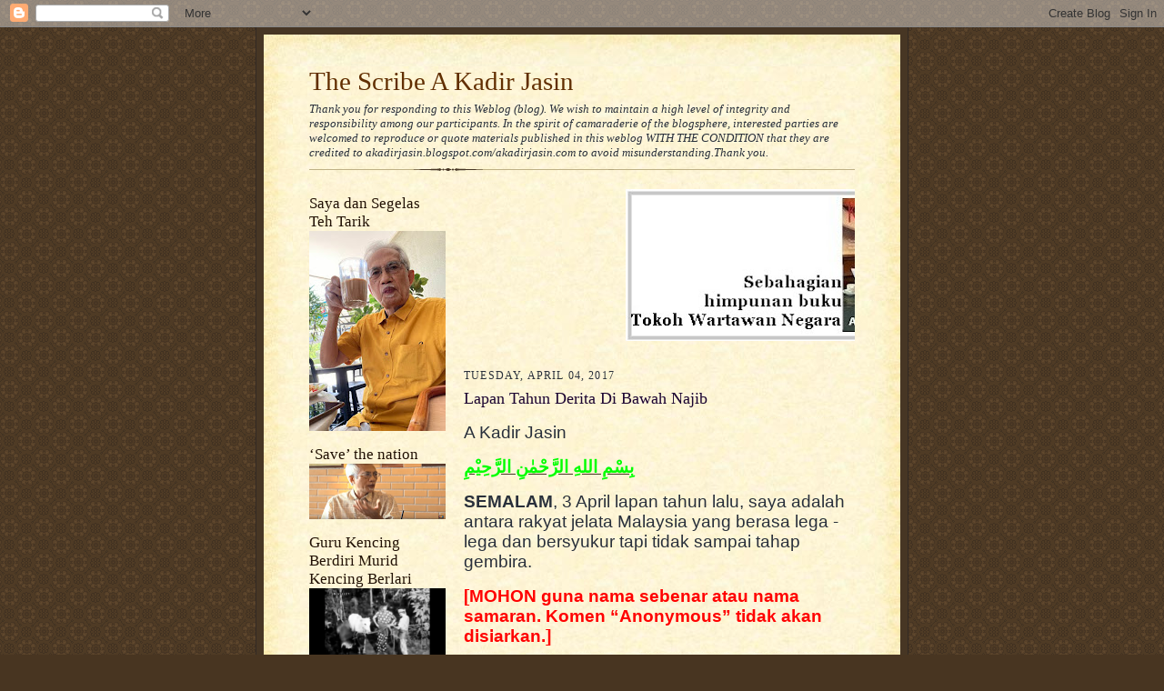

--- FILE ---
content_type: text/html; charset=UTF-8
request_url: https://kadirjasin.blogspot.com/2017/04/lapan-tahun-derita-di-bawah-najib.html
body_size: 38243
content:
<!DOCTYPE html>
<html dir='ltr' xmlns='http://www.w3.org/1999/xhtml' xmlns:b='http://www.google.com/2005/gml/b' xmlns:data='http://www.google.com/2005/gml/data' xmlns:expr='http://www.google.com/2005/gml/expr'>
<head>
<link href='https://www.blogger.com/static/v1/widgets/2944754296-widget_css_bundle.css' rel='stylesheet' type='text/css'/>
<meta content='text/html; charset=UTF-8' http-equiv='Content-Type'/>
<meta content='blogger' name='generator'/>
<link href='https://kadirjasin.blogspot.com/favicon.ico' rel='icon' type='image/x-icon'/>
<link href='https://kadirjasin.blogspot.com/2017/04/lapan-tahun-derita-di-bawah-najib.html' rel='canonical'/>
<link rel="alternate" type="application/atom+xml" title="The Scribe A Kadir Jasin - Atom" href="https://kadirjasin.blogspot.com/feeds/posts/default" />
<link rel="alternate" type="application/rss+xml" title="The Scribe A Kadir Jasin - RSS" href="https://kadirjasin.blogspot.com/feeds/posts/default?alt=rss" />
<link rel="service.post" type="application/atom+xml" title="The Scribe A Kadir Jasin - Atom" href="https://www.blogger.com/feeds/22873867/posts/default" />

<link rel="alternate" type="application/atom+xml" title="The Scribe A Kadir Jasin - Atom" href="https://kadirjasin.blogspot.com/feeds/3033947446197055370/comments/default" />
<!--Can't find substitution for tag [blog.ieCssRetrofitLinks]-->
<meta content='https://kadirjasin.blogspot.com/2017/04/lapan-tahun-derita-di-bawah-najib.html' property='og:url'/>
<meta content='Lapan Tahun Derita Di Bawah Najib' property='og:title'/>
<meta content='    A Kadir Jasin       بِسْمِ اللهِ الرَّحْمٰنِ الرَّحِيْمِ     SEMALAM , 3 April lapan tahun lalu, saya adalah antara rakyat jelata Malays...' property='og:description'/>
<title>The Scribe A Kadir Jasin: Lapan Tahun Derita Di Bawah Najib</title>
<style id='page-skin-1' type='text/css'><!--
/*
-----------------------------------------------------
Blogger Template Style Sheet
Name:     Scribe
Date:     27 Feb 2004
Updated by: Blogger Team
------------------------------------------------------ */
/* Defaults
----------------------------------------------- */
body {
margin:0;
padding:0;
font-size: small;
text-align:center;
color:#29303b;
line-height:1.3em;
background:#483521 url("https://resources.blogblog.com/blogblog/data/scribe/bg.gif") repeat;
}
blockquote {
font-style:italic;
padding:0 32px;
line-height:1.6;
margin-top:0;
margin-right:0;
margin-bottom:.6em;
margin-left:0;
}
p {
margin:0;
padding:0;
}
abbr, acronym {
cursor:help;
font-style:normal;
}
code {
font-size: 90%;
white-space:normal;
color:#666;
}
hr {display:none;}
img {border:0;}
/* Link styles */
a:link {
color:#473624;
text-decoration:underline;
}
a:visited {
color: #956839;
text-decoration:underline;
}
a:hover {
color: #956839;
text-decoration:underline;
}
a:active {
color: #956839;
}
/* Layout
----------------------------------------------- */
#outer-wrapper {
background-color:#473624;
border-left:1px solid #332A24;
border-right:1px solid #332A24;
width:700px;
margin:0px auto;
padding:8px;
text-align:center;
font: normal normal 100% Georgia, Times New Roman,Sans-Serif;;
}
#main-top {
width:700px;
height:49px;
background:#FFF3DB url("https://resources.blogblog.com/blogblog/data/scribe/bg_paper_top.jpg") no-repeat top left;
margin:0px;
padding:0px;
display:block;
}
#main-bot {
width:700px;
height:81px;
background:#FFF3DB url("https://resources.blogblog.com/blogblog/data/scribe/bg_paper_bot.jpg") no-repeat top left;
margin:0;
padding:0;
display:block;
}
#wrap2 {
width:700px;
background:#FFF3DB url("https://resources.blogblog.com/blogblog/data/scribe/bg_paper_mid.jpg") repeat-y;
margin-top: -14px;
margin-right: 0px;
margin-bottom: 0px;
margin-left: 0px;
text-align:left;
display:block;
}
#wrap3 {
padding:0 50px;
}
.Header {
}
h1 {
margin:0;
padding-top:0;
padding-right:0;
padding-bottom:6px;
padding-left:0;
font: normal normal 225% Georgia, Times New Roman,sans-serif;
color: #612e00;
}
h1 a:link {
text-decoration:none;
color: #612e00;
}
h1 a:visited {
text-decoration:none;
}
h1 a:hover {
border:0;
text-decoration:none;
}
.Header .description {
margin:0;
padding:0;
line-height:1.5em;
color: #29303B;
font: italic normal 100% Georgia, Times New Roman, sans-serif;
}
#sidebar-wrapper {
clear:left;
}
#main {
width:430px;
float:right;
padding:8px 0;
margin:0;
word-wrap: break-word; /* fix for long text breaking sidebar float in IE */
overflow: hidden;     /* fix for long non-text content breaking IE sidebar float */
}
#sidebar {
width:150px;
float:left;
padding:8px 0;
margin:0;
word-wrap: break-word; /* fix for long text breaking sidebar float in IE */
overflow: hidden;     /* fix for long non-text content breaking IE sidebar float */
}
#footer {
clear:both;
background:url("https://resources.blogblog.com/blogblog/data/scribe/divider.gif") no-repeat top left;
padding-top:10px;
_padding-top:6px; /* IE Windows target */
}
#footer p {
line-height:1.5em;
font-size:75%;
}
/* Typography :: Main entry
----------------------------------------------- */
h2.date-header {
font-weight:normal;
text-transform:uppercase;
letter-spacing:.1em;
font-size:90%;
margin:0;
padding:0;
}
.post {
margin-top:8px;
margin-right:0;
margin-bottom:24px;
margin-left:0;
}
.post h3 {
font-weight:normal;
font-size:140%;
color:#1b0431;
margin:0;
padding:0;
}
.post h3 a {
color: #1b0431;
}
.post-body p {
line-height:1.5em;
margin-top:0;
margin-right:0;
margin-bottom:.6em;
margin-left:0;
}
.post-footer {
font-family: Verdana, sans-serif;
font-size:74%;
border-top:1px solid #BFB186;
padding-top:6px;
}
.post-footer a {
margin-right: 6px;
}
.post ul {
margin:0;
padding:0;
}
.post li {
line-height:1.5em;
list-style:none;
background:url("https://resources.blogblog.com/blogblog/data/scribe/list_icon.gif") no-repeat left .3em;
vertical-align:top;
padding-top: 0;
padding-right: 0;
padding-bottom: .6em;
padding-left: 17px;
margin:0;
}
.feed-links {
clear: both;
line-height: 2.5em;
}
#blog-pager-newer-link {
float: left;
}
#blog-pager-older-link {
float: right;
}
#blog-pager {
text-align: center;
}
/* Typography :: Sidebar
----------------------------------------------- */
.sidebar h2 {
margin:0;
padding:0;
color:#211104;
font: normal normal 150% Georgia, Times New Roman,sans-serif;
}
.sidebar h2 img {
margin-bottom:-4px;
}
.sidebar .widget {
font-size:86%;
margin-top:6px;
margin-right:0;
margin-bottom:12px;
margin-left:0;
padding:0;
line-height: 1.4em;
}
.sidebar ul li {
list-style: none;
margin:0;
}
.sidebar ul {
margin-left: 0;
padding-left: 0;
}
/* Comments
----------------------------------------------- */
#comments {}
#comments h4 {
font-weight:normal;
font-size:120%;
color:#29303B;
margin:0;
padding:0;
}
#comments-block {
line-height:1.5em;
}
.comment-author {
background:url("https://resources.blogblog.com/blogblog/data/scribe/list_icon.gif") no-repeat 2px .35em;
margin:.5em 0 0;
padding-top:0;
padding-right:0;
padding-bottom:0;
padding-left:20px;
font-weight:bold;
}
.comment-body {
margin:0;
padding-top:0;
padding-right:0;
padding-bottom:0;
padding-left:20px;
}
.comment-body p {
font-size:100%;
margin-top:0;
margin-right:0;
margin-bottom:.2em;
margin-left:0;
}
.comment-footer {
color:#29303B;
font-size:74%;
margin:0 0 10px;
padding-top:0;
padding-right:0;
padding-bottom:.75em;
padding-left:20px;
}
.comment-footer a:link {
color:#473624;
text-decoration:underline;
}
.comment-footer a:visited {
color:#716E6C;
text-decoration:underline;
}
.comment-footer a:hover {
color:#956839;
text-decoration:underline;
}
.comment-footer a:active {
color:#956839;
text-decoration:none;
}
.deleted-comment {
font-style:italic;
color:gray;
}
/* Profile
----------------------------------------------- */
#main .profile-data {
display:inline;
}
.profile-datablock, .profile-textblock {
margin-top:0;
margin-right:0;
margin-bottom:4px;
margin-left:0;
}
.profile-data {
margin:0;
padding-top:0;
padding-right:8px;
padding-bottom:0;
padding-left:0;
text-transform:uppercase;
letter-spacing:.1em;
font-size:90%;
color:#211104;
}
.profile-img {
float: left;
margin-top: 0;
margin-right: 5px;
margin-bottom: 5px;
margin-left: 0;
border:1px solid #A2907D;
padding:2px;
}
#header .widget, #main .widget {
margin-bottom:12px;
padding-bottom:12px;
}
#header {
background:url("https://resources.blogblog.com/blogblog/data/scribe/divider.gif") no-repeat bottom left;
}
/** Page structure tweaks for layout editor wireframe */
body#layout #outer-wrapper {
margin-top: 0;
padding-top: 0;
}
body#layout #wrap2,
body#layout #wrap3 {
margin-top: 0;
}
body#layout #main-top {
display:none;
}

--></style>
<link href='https://www.blogger.com/dyn-css/authorization.css?targetBlogID=22873867&amp;zx=7b5bfe91-88ed-48d0-a02c-a35fe3356589' media='none' onload='if(media!=&#39;all&#39;)media=&#39;all&#39;' rel='stylesheet'/><noscript><link href='https://www.blogger.com/dyn-css/authorization.css?targetBlogID=22873867&amp;zx=7b5bfe91-88ed-48d0-a02c-a35fe3356589' rel='stylesheet'/></noscript>
<meta name='google-adsense-platform-account' content='ca-host-pub-1556223355139109'/>
<meta name='google-adsense-platform-domain' content='blogspot.com'/>

<!-- data-ad-client=ca-pub-6604200308646320 -->

</head>
<body>
<div class='navbar section' id='navbar'><div class='widget Navbar' data-version='1' id='Navbar1'><script type="text/javascript">
    function setAttributeOnload(object, attribute, val) {
      if(window.addEventListener) {
        window.addEventListener('load',
          function(){ object[attribute] = val; }, false);
      } else {
        window.attachEvent('onload', function(){ object[attribute] = val; });
      }
    }
  </script>
<div id="navbar-iframe-container"></div>
<script type="text/javascript" src="https://apis.google.com/js/platform.js"></script>
<script type="text/javascript">
      gapi.load("gapi.iframes:gapi.iframes.style.bubble", function() {
        if (gapi.iframes && gapi.iframes.getContext) {
          gapi.iframes.getContext().openChild({
              url: 'https://www.blogger.com/navbar/22873867?po\x3d3033947446197055370\x26origin\x3dhttps://kadirjasin.blogspot.com',
              where: document.getElementById("navbar-iframe-container"),
              id: "navbar-iframe"
          });
        }
      });
    </script><script type="text/javascript">
(function() {
var script = document.createElement('script');
script.type = 'text/javascript';
script.src = '//pagead2.googlesyndication.com/pagead/js/google_top_exp.js';
var head = document.getElementsByTagName('head')[0];
if (head) {
head.appendChild(script);
}})();
</script>
</div></div>
<div id='outer-wrapper'>
<div id='main-top'></div>
<!-- placeholder for image -->
<div id='wrap2'><div id='wrap3'>
<div class='header section' id='header'><div class='widget Header' data-version='1' id='Header1'>
<div id='header-inner'>
<div class='titlewrapper'>
<h1 class='title'>
<a href='https://kadirjasin.blogspot.com/'>
The Scribe A Kadir Jasin
</a>
</h1>
</div>
<div class='descriptionwrapper'>
<p class='description'><span>Thank you for responding to this Weblog (blog). We wish to maintain a high level of integrity and responsibility among our participants.
In the spirit of camaraderie of the blogsphere, interested parties are welcomed to reproduce or quote materials published in this weblog WITH THE CONDITION that they are credited to akadirjasin.blogspot.com/akadirjasin.com to avoid misunderstanding.Thank you.</span></p>
</div>
</div>
</div></div>
<div id='crosscol-wrapper' style='text-align:center'>
<div class='crosscol no-items section' id='crosscol'></div>
</div>
<div id='sidebar-wrapper'>
<div class='sidebar section' id='sidebar'><div class='widget Image' data-version='1' id='Image4'>
<h2>Saya dan Segelas Teh Tarik</h2>
<div class='widget-content'>
<img alt='Saya dan Segelas Teh Tarik' height='220' id='Image4_img' src='https://blogger.googleusercontent.com/img/a/AVvXsEi5COioH0je3AdXnMAz89-uw84Us2NhPzSTfxTtkmkTdln7yhXQK1lMujooAK43wa5nTuBmLYVLlbcUUMUkbiyKgED4goGsr37qsuJxZ7EXsnZfllx_jKKLcL__djA0GXqMYV2xAbUxPhVXfYmgKnLYiobEuKRgopZKZgZZVyh8DKAr-AGiEg=s220' width='150'/>
<br/>
</div>
<div class='clear'></div>
</div><div class='widget Image' data-version='1' id='Image1'>
<h2>&#8216;Save&#8217; the nation</h2>
<div class='widget-content'>
<a href='https://youtu.be/2ezuCR_laxY'>
<img alt='‘Save’ the nation' height='61' id='Image1_img' src='https://blogger.googleusercontent.com/img/b/R29vZ2xl/AVvXsEikx0Rnk3I0xDxcEyhQ_YxSzfUhIRLDIQN84_d3-FOTFCyPfF9ld_D6Jg3BfcbR5t5cGKKMPHzEIvG7ym6ofdNaS4rguiDHK9kfam9boGKqLf-eihL8IhstRsYViGeoI_t3yg_3/s150/abah.png' width='150'/>
</a>
<br/>
</div>
<div class='clear'></div>
</div><div class='widget Image' data-version='1' id='Image2'>
<h2>Guru Kencing Berdiri Murid Kencing Berlari</h2>
<div class='widget-content'>
<a href='https://youtu.be/phqwy3qaABU'>
<img alt='Guru Kencing Berdiri Murid Kencing Berlari' height='84' id='Image2_img' src='https://blogger.googleusercontent.com/img/b/R29vZ2xl/AVvXsEg2W9nNQyC2FkWPvuqNAco1EQb8_JeZNfYL1DyzmTpxuEfCgbqKfMzstNcTbWDJPUze0KhaqACpkZ-UeOhRvfgdcHtqS6SI3RphOAzbohPl8DEyOHvf4JWx3Bg6O6q33Kk7kVnu/s1600-r/Screenshot_2016-01-26-21-43-31.png' width='150'/>
</a>
<br/>
</div>
<div class='clear'></div>
</div><div class='widget Image' data-version='1' id='Image7'>
<h2>MALAYSIA Tanah Tumpah Darahku</h2>
<div class='widget-content'>
<img alt='MALAYSIA Tanah Tumpah Darahku' height='81' id='Image7_img' src='https://blogger.googleusercontent.com/img/b/R29vZ2xl/AVvXsEgaTIyyov13SgouOcteWwTDOrnr8mFjAk-zxVKmmoQuqJRgxKQVrVgRA0VwwYxyC5QMhtb4Uk04PQQxw4jNlm234SNVFMD_lnCAlPAIbMQB43KUxHrqEe3hb9RI2I-gxVVg3ufs0g/s1600/Malaysia+flag-L-anim.gif' width='150'/>
<br/>
<span class='caption'>Jalur Gemilang terus berkibar megah!</span>
</div>
<div class='clear'></div>
</div><div class='widget Image' data-version='1' id='Image10'>
<h2>The Young Should Take Charge</h2>
<div class='widget-content'>
<a href='https://youtu.be/hSNKlHgLa-g'>
<img alt='The Young Should Take Charge' height='107' id='Image10_img' src='https://blogger.googleusercontent.com/img/b/R29vZ2xl/AVvXsEiT2vt4nv0FUKViWE6ZXG-DLSkJzjalEmz5Dhhoqm565fGQa6kUVzUbMg1mvWTkr4l5zA1XVfcVuLzpB1MjMVJnHpB41pmQbtf-9CbTB8fBGFnN304PioLa9Sjeze_vLj_oUxTn/s1600/abah+1.png' width='150'/>
</a>
<br/>
<span class='caption'>Aired on 13 July 2015</span>
</div>
<div class='clear'></div>
</div><div class='widget Image' data-version='1' id='Image8'>
<h2>6 Minutes With Datuk A Kadir Jasin</h2>
<div class='widget-content'>
<a href="//www.youtube.com/watch?v=MIdvWdRjyZA">
<img alt='6 Minutes With Datuk A Kadir Jasin' height='83' id='Image8_img' src='https://blogger.googleusercontent.com/img/b/R29vZ2xl/AVvXsEjhwGKBpH7S9Gm4Lc13rF1p_w6rWDS6D4UJd1s5j_dC39ACP2YEkIH03O1By3F77zWyx6NFv38rSMP9M7z0eQBqab_8wBWoHGJ0fL7C8J2B9LtWVDMiujYIcNieXSt59tOGJHxN/s1600/6-Minutes-Interview-Datuk-K.jpg' width='150'/>
</a>
<br/>
<span class='caption'>Aired on Sep 3, 2014</span>
</div>
<div class='clear'></div>
</div><div class='widget Image' data-version='1' id='Image9'>
<h2>Kualiti Wakil Rakyat</h2>
<div class='widget-content'>
<a href='https://youtu.be/HRedKg7Um08'>
<img alt='Kualiti Wakil Rakyat' height='79' id='Image9_img' src='https://blogger.googleusercontent.com/img/b/R29vZ2xl/AVvXsEitfOHDQ38GxnrBqFoeg8DhyphenhyphencoQysAmSOanEKnidyLY7CWT1LEv-6zfx7cJAoaX_AvXTckrckTWvVup8LST4d3G2jraxHB9P2_5wJfngcX2LdHq3dBGxnUrVlVkJErKeLbB6qvk/s1600/blog+pic.png' width='150'/>
</a>
<br/>
<span class='caption'>10 Minit Respons - RTM</span>
</div>
<div class='clear'></div>
</div><div class='widget Image' data-version='1' id='Image13'>
<h2>Sajak Buat Orang Tua Kita</h2>
<div class='widget-content'>
<a href='https://youtu.be/t-bCCbEbnIc'>
<img alt='Sajak Buat Orang Tua Kita' height='92' id='Image13_img' src='https://blogger.googleusercontent.com/img/b/R29vZ2xl/AVvXsEgWdeP5tK8bnrPw0vEUlP4l96styaoJGStBWNCUt7WJen4RRZ38VYDYOVJ783z7dMqbkxjsk8cphxS80kbcrWuY9HpLlL2KULMG7yFCE0UkhRZ5wadIqlzoJif0SsSV05P4qFkv/s150/ghbfdzdgp.jpg' width='150'/>
</a>
<br/>
<span class='caption'>Dideklamasikan pada majlis Bicara Negarawan 25 April 2015</span>
</div>
<div class='clear'></div>
</div><div class='widget BlogArchive' data-version='1' id='BlogArchive1'>
<h2>Blog Archive</h2>
<div class='widget-content'>
<div id='ArchiveList'>
<div id='BlogArchive1_ArchiveList'>
<ul class='hierarchy'>
<li class='archivedate collapsed'>
<a class='toggle' href='javascript:void(0)'>
<span class='zippy'>

        &#9658;&#160;
      
</span>
</a>
<a class='post-count-link' href='https://kadirjasin.blogspot.com/2024/'>
2024
</a>
<span class='post-count' dir='ltr'>(1)</span>
<ul class='hierarchy'>
<li class='archivedate collapsed'>
<a class='toggle' href='javascript:void(0)'>
<span class='zippy'>

        &#9658;&#160;
      
</span>
</a>
<a class='post-count-link' href='https://kadirjasin.blogspot.com/2024/01/'>
January
</a>
<span class='post-count' dir='ltr'>(1)</span>
</li>
</ul>
</li>
</ul>
<ul class='hierarchy'>
<li class='archivedate collapsed'>
<a class='toggle' href='javascript:void(0)'>
<span class='zippy'>

        &#9658;&#160;
      
</span>
</a>
<a class='post-count-link' href='https://kadirjasin.blogspot.com/2022/'>
2022
</a>
<span class='post-count' dir='ltr'>(1)</span>
<ul class='hierarchy'>
<li class='archivedate collapsed'>
<a class='toggle' href='javascript:void(0)'>
<span class='zippy'>

        &#9658;&#160;
      
</span>
</a>
<a class='post-count-link' href='https://kadirjasin.blogspot.com/2022/06/'>
June
</a>
<span class='post-count' dir='ltr'>(1)</span>
</li>
</ul>
</li>
</ul>
<ul class='hierarchy'>
<li class='archivedate collapsed'>
<a class='toggle' href='javascript:void(0)'>
<span class='zippy'>

        &#9658;&#160;
      
</span>
</a>
<a class='post-count-link' href='https://kadirjasin.blogspot.com/2021/'>
2021
</a>
<span class='post-count' dir='ltr'>(4)</span>
<ul class='hierarchy'>
<li class='archivedate collapsed'>
<a class='toggle' href='javascript:void(0)'>
<span class='zippy'>

        &#9658;&#160;
      
</span>
</a>
<a class='post-count-link' href='https://kadirjasin.blogspot.com/2021/05/'>
May
</a>
<span class='post-count' dir='ltr'>(2)</span>
</li>
</ul>
<ul class='hierarchy'>
<li class='archivedate collapsed'>
<a class='toggle' href='javascript:void(0)'>
<span class='zippy'>

        &#9658;&#160;
      
</span>
</a>
<a class='post-count-link' href='https://kadirjasin.blogspot.com/2021/01/'>
January
</a>
<span class='post-count' dir='ltr'>(2)</span>
</li>
</ul>
</li>
</ul>
<ul class='hierarchy'>
<li class='archivedate collapsed'>
<a class='toggle' href='javascript:void(0)'>
<span class='zippy'>

        &#9658;&#160;
      
</span>
</a>
<a class='post-count-link' href='https://kadirjasin.blogspot.com/2020/'>
2020
</a>
<span class='post-count' dir='ltr'>(36)</span>
<ul class='hierarchy'>
<li class='archivedate collapsed'>
<a class='toggle' href='javascript:void(0)'>
<span class='zippy'>

        &#9658;&#160;
      
</span>
</a>
<a class='post-count-link' href='https://kadirjasin.blogspot.com/2020/12/'>
December
</a>
<span class='post-count' dir='ltr'>(2)</span>
</li>
</ul>
<ul class='hierarchy'>
<li class='archivedate collapsed'>
<a class='toggle' href='javascript:void(0)'>
<span class='zippy'>

        &#9658;&#160;
      
</span>
</a>
<a class='post-count-link' href='https://kadirjasin.blogspot.com/2020/09/'>
September
</a>
<span class='post-count' dir='ltr'>(1)</span>
</li>
</ul>
<ul class='hierarchy'>
<li class='archivedate collapsed'>
<a class='toggle' href='javascript:void(0)'>
<span class='zippy'>

        &#9658;&#160;
      
</span>
</a>
<a class='post-count-link' href='https://kadirjasin.blogspot.com/2020/08/'>
August
</a>
<span class='post-count' dir='ltr'>(2)</span>
</li>
</ul>
<ul class='hierarchy'>
<li class='archivedate collapsed'>
<a class='toggle' href='javascript:void(0)'>
<span class='zippy'>

        &#9658;&#160;
      
</span>
</a>
<a class='post-count-link' href='https://kadirjasin.blogspot.com/2020/07/'>
July
</a>
<span class='post-count' dir='ltr'>(2)</span>
</li>
</ul>
<ul class='hierarchy'>
<li class='archivedate collapsed'>
<a class='toggle' href='javascript:void(0)'>
<span class='zippy'>

        &#9658;&#160;
      
</span>
</a>
<a class='post-count-link' href='https://kadirjasin.blogspot.com/2020/06/'>
June
</a>
<span class='post-count' dir='ltr'>(3)</span>
</li>
</ul>
<ul class='hierarchy'>
<li class='archivedate collapsed'>
<a class='toggle' href='javascript:void(0)'>
<span class='zippy'>

        &#9658;&#160;
      
</span>
</a>
<a class='post-count-link' href='https://kadirjasin.blogspot.com/2020/05/'>
May
</a>
<span class='post-count' dir='ltr'>(2)</span>
</li>
</ul>
<ul class='hierarchy'>
<li class='archivedate collapsed'>
<a class='toggle' href='javascript:void(0)'>
<span class='zippy'>

        &#9658;&#160;
      
</span>
</a>
<a class='post-count-link' href='https://kadirjasin.blogspot.com/2020/04/'>
April
</a>
<span class='post-count' dir='ltr'>(4)</span>
</li>
</ul>
<ul class='hierarchy'>
<li class='archivedate collapsed'>
<a class='toggle' href='javascript:void(0)'>
<span class='zippy'>

        &#9658;&#160;
      
</span>
</a>
<a class='post-count-link' href='https://kadirjasin.blogspot.com/2020/03/'>
March
</a>
<span class='post-count' dir='ltr'>(8)</span>
</li>
</ul>
<ul class='hierarchy'>
<li class='archivedate collapsed'>
<a class='toggle' href='javascript:void(0)'>
<span class='zippy'>

        &#9658;&#160;
      
</span>
</a>
<a class='post-count-link' href='https://kadirjasin.blogspot.com/2020/02/'>
February
</a>
<span class='post-count' dir='ltr'>(6)</span>
</li>
</ul>
<ul class='hierarchy'>
<li class='archivedate collapsed'>
<a class='toggle' href='javascript:void(0)'>
<span class='zippy'>

        &#9658;&#160;
      
</span>
</a>
<a class='post-count-link' href='https://kadirjasin.blogspot.com/2020/01/'>
January
</a>
<span class='post-count' dir='ltr'>(6)</span>
</li>
</ul>
</li>
</ul>
<ul class='hierarchy'>
<li class='archivedate collapsed'>
<a class='toggle' href='javascript:void(0)'>
<span class='zippy'>

        &#9658;&#160;
      
</span>
</a>
<a class='post-count-link' href='https://kadirjasin.blogspot.com/2019/'>
2019
</a>
<span class='post-count' dir='ltr'>(75)</span>
<ul class='hierarchy'>
<li class='archivedate collapsed'>
<a class='toggle' href='javascript:void(0)'>
<span class='zippy'>

        &#9658;&#160;
      
</span>
</a>
<a class='post-count-link' href='https://kadirjasin.blogspot.com/2019/12/'>
December
</a>
<span class='post-count' dir='ltr'>(6)</span>
</li>
</ul>
<ul class='hierarchy'>
<li class='archivedate collapsed'>
<a class='toggle' href='javascript:void(0)'>
<span class='zippy'>

        &#9658;&#160;
      
</span>
</a>
<a class='post-count-link' href='https://kadirjasin.blogspot.com/2019/11/'>
November
</a>
<span class='post-count' dir='ltr'>(7)</span>
</li>
</ul>
<ul class='hierarchy'>
<li class='archivedate collapsed'>
<a class='toggle' href='javascript:void(0)'>
<span class='zippy'>

        &#9658;&#160;
      
</span>
</a>
<a class='post-count-link' href='https://kadirjasin.blogspot.com/2019/10/'>
October
</a>
<span class='post-count' dir='ltr'>(7)</span>
</li>
</ul>
<ul class='hierarchy'>
<li class='archivedate collapsed'>
<a class='toggle' href='javascript:void(0)'>
<span class='zippy'>

        &#9658;&#160;
      
</span>
</a>
<a class='post-count-link' href='https://kadirjasin.blogspot.com/2019/09/'>
September
</a>
<span class='post-count' dir='ltr'>(3)</span>
</li>
</ul>
<ul class='hierarchy'>
<li class='archivedate collapsed'>
<a class='toggle' href='javascript:void(0)'>
<span class='zippy'>

        &#9658;&#160;
      
</span>
</a>
<a class='post-count-link' href='https://kadirjasin.blogspot.com/2019/08/'>
August
</a>
<span class='post-count' dir='ltr'>(7)</span>
</li>
</ul>
<ul class='hierarchy'>
<li class='archivedate collapsed'>
<a class='toggle' href='javascript:void(0)'>
<span class='zippy'>

        &#9658;&#160;
      
</span>
</a>
<a class='post-count-link' href='https://kadirjasin.blogspot.com/2019/07/'>
July
</a>
<span class='post-count' dir='ltr'>(8)</span>
</li>
</ul>
<ul class='hierarchy'>
<li class='archivedate collapsed'>
<a class='toggle' href='javascript:void(0)'>
<span class='zippy'>

        &#9658;&#160;
      
</span>
</a>
<a class='post-count-link' href='https://kadirjasin.blogspot.com/2019/06/'>
June
</a>
<span class='post-count' dir='ltr'>(6)</span>
</li>
</ul>
<ul class='hierarchy'>
<li class='archivedate collapsed'>
<a class='toggle' href='javascript:void(0)'>
<span class='zippy'>

        &#9658;&#160;
      
</span>
</a>
<a class='post-count-link' href='https://kadirjasin.blogspot.com/2019/05/'>
May
</a>
<span class='post-count' dir='ltr'>(4)</span>
</li>
</ul>
<ul class='hierarchy'>
<li class='archivedate collapsed'>
<a class='toggle' href='javascript:void(0)'>
<span class='zippy'>

        &#9658;&#160;
      
</span>
</a>
<a class='post-count-link' href='https://kadirjasin.blogspot.com/2019/04/'>
April
</a>
<span class='post-count' dir='ltr'>(7)</span>
</li>
</ul>
<ul class='hierarchy'>
<li class='archivedate collapsed'>
<a class='toggle' href='javascript:void(0)'>
<span class='zippy'>

        &#9658;&#160;
      
</span>
</a>
<a class='post-count-link' href='https://kadirjasin.blogspot.com/2019/03/'>
March
</a>
<span class='post-count' dir='ltr'>(6)</span>
</li>
</ul>
<ul class='hierarchy'>
<li class='archivedate collapsed'>
<a class='toggle' href='javascript:void(0)'>
<span class='zippy'>

        &#9658;&#160;
      
</span>
</a>
<a class='post-count-link' href='https://kadirjasin.blogspot.com/2019/02/'>
February
</a>
<span class='post-count' dir='ltr'>(5)</span>
</li>
</ul>
<ul class='hierarchy'>
<li class='archivedate collapsed'>
<a class='toggle' href='javascript:void(0)'>
<span class='zippy'>

        &#9658;&#160;
      
</span>
</a>
<a class='post-count-link' href='https://kadirjasin.blogspot.com/2019/01/'>
January
</a>
<span class='post-count' dir='ltr'>(9)</span>
</li>
</ul>
</li>
</ul>
<ul class='hierarchy'>
<li class='archivedate collapsed'>
<a class='toggle' href='javascript:void(0)'>
<span class='zippy'>

        &#9658;&#160;
      
</span>
</a>
<a class='post-count-link' href='https://kadirjasin.blogspot.com/2018/'>
2018
</a>
<span class='post-count' dir='ltr'>(79)</span>
<ul class='hierarchy'>
<li class='archivedate collapsed'>
<a class='toggle' href='javascript:void(0)'>
<span class='zippy'>

        &#9658;&#160;
      
</span>
</a>
<a class='post-count-link' href='https://kadirjasin.blogspot.com/2018/12/'>
December
</a>
<span class='post-count' dir='ltr'>(7)</span>
</li>
</ul>
<ul class='hierarchy'>
<li class='archivedate collapsed'>
<a class='toggle' href='javascript:void(0)'>
<span class='zippy'>

        &#9658;&#160;
      
</span>
</a>
<a class='post-count-link' href='https://kadirjasin.blogspot.com/2018/11/'>
November
</a>
<span class='post-count' dir='ltr'>(6)</span>
</li>
</ul>
<ul class='hierarchy'>
<li class='archivedate collapsed'>
<a class='toggle' href='javascript:void(0)'>
<span class='zippy'>

        &#9658;&#160;
      
</span>
</a>
<a class='post-count-link' href='https://kadirjasin.blogspot.com/2018/10/'>
October
</a>
<span class='post-count' dir='ltr'>(8)</span>
</li>
</ul>
<ul class='hierarchy'>
<li class='archivedate collapsed'>
<a class='toggle' href='javascript:void(0)'>
<span class='zippy'>

        &#9658;&#160;
      
</span>
</a>
<a class='post-count-link' href='https://kadirjasin.blogspot.com/2018/09/'>
September
</a>
<span class='post-count' dir='ltr'>(8)</span>
</li>
</ul>
<ul class='hierarchy'>
<li class='archivedate collapsed'>
<a class='toggle' href='javascript:void(0)'>
<span class='zippy'>

        &#9658;&#160;
      
</span>
</a>
<a class='post-count-link' href='https://kadirjasin.blogspot.com/2018/08/'>
August
</a>
<span class='post-count' dir='ltr'>(4)</span>
</li>
</ul>
<ul class='hierarchy'>
<li class='archivedate collapsed'>
<a class='toggle' href='javascript:void(0)'>
<span class='zippy'>

        &#9658;&#160;
      
</span>
</a>
<a class='post-count-link' href='https://kadirjasin.blogspot.com/2018/07/'>
July
</a>
<span class='post-count' dir='ltr'>(6)</span>
</li>
</ul>
<ul class='hierarchy'>
<li class='archivedate collapsed'>
<a class='toggle' href='javascript:void(0)'>
<span class='zippy'>

        &#9658;&#160;
      
</span>
</a>
<a class='post-count-link' href='https://kadirjasin.blogspot.com/2018/06/'>
June
</a>
<span class='post-count' dir='ltr'>(12)</span>
</li>
</ul>
<ul class='hierarchy'>
<li class='archivedate collapsed'>
<a class='toggle' href='javascript:void(0)'>
<span class='zippy'>

        &#9658;&#160;
      
</span>
</a>
<a class='post-count-link' href='https://kadirjasin.blogspot.com/2018/05/'>
May
</a>
<span class='post-count' dir='ltr'>(9)</span>
</li>
</ul>
<ul class='hierarchy'>
<li class='archivedate collapsed'>
<a class='toggle' href='javascript:void(0)'>
<span class='zippy'>

        &#9658;&#160;
      
</span>
</a>
<a class='post-count-link' href='https://kadirjasin.blogspot.com/2018/04/'>
April
</a>
<span class='post-count' dir='ltr'>(3)</span>
</li>
</ul>
<ul class='hierarchy'>
<li class='archivedate collapsed'>
<a class='toggle' href='javascript:void(0)'>
<span class='zippy'>

        &#9658;&#160;
      
</span>
</a>
<a class='post-count-link' href='https://kadirjasin.blogspot.com/2018/03/'>
March
</a>
<span class='post-count' dir='ltr'>(4)</span>
</li>
</ul>
<ul class='hierarchy'>
<li class='archivedate collapsed'>
<a class='toggle' href='javascript:void(0)'>
<span class='zippy'>

        &#9658;&#160;
      
</span>
</a>
<a class='post-count-link' href='https://kadirjasin.blogspot.com/2018/02/'>
February
</a>
<span class='post-count' dir='ltr'>(7)</span>
</li>
</ul>
<ul class='hierarchy'>
<li class='archivedate collapsed'>
<a class='toggle' href='javascript:void(0)'>
<span class='zippy'>

        &#9658;&#160;
      
</span>
</a>
<a class='post-count-link' href='https://kadirjasin.blogspot.com/2018/01/'>
January
</a>
<span class='post-count' dir='ltr'>(5)</span>
</li>
</ul>
</li>
</ul>
<ul class='hierarchy'>
<li class='archivedate expanded'>
<a class='toggle' href='javascript:void(0)'>
<span class='zippy toggle-open'>

        &#9660;&#160;
      
</span>
</a>
<a class='post-count-link' href='https://kadirjasin.blogspot.com/2017/'>
2017
</a>
<span class='post-count' dir='ltr'>(74)</span>
<ul class='hierarchy'>
<li class='archivedate collapsed'>
<a class='toggle' href='javascript:void(0)'>
<span class='zippy'>

        &#9658;&#160;
      
</span>
</a>
<a class='post-count-link' href='https://kadirjasin.blogspot.com/2017/12/'>
December
</a>
<span class='post-count' dir='ltr'>(7)</span>
</li>
</ul>
<ul class='hierarchy'>
<li class='archivedate collapsed'>
<a class='toggle' href='javascript:void(0)'>
<span class='zippy'>

        &#9658;&#160;
      
</span>
</a>
<a class='post-count-link' href='https://kadirjasin.blogspot.com/2017/11/'>
November
</a>
<span class='post-count' dir='ltr'>(5)</span>
</li>
</ul>
<ul class='hierarchy'>
<li class='archivedate collapsed'>
<a class='toggle' href='javascript:void(0)'>
<span class='zippy'>

        &#9658;&#160;
      
</span>
</a>
<a class='post-count-link' href='https://kadirjasin.blogspot.com/2017/10/'>
October
</a>
<span class='post-count' dir='ltr'>(5)</span>
</li>
</ul>
<ul class='hierarchy'>
<li class='archivedate collapsed'>
<a class='toggle' href='javascript:void(0)'>
<span class='zippy'>

        &#9658;&#160;
      
</span>
</a>
<a class='post-count-link' href='https://kadirjasin.blogspot.com/2017/09/'>
September
</a>
<span class='post-count' dir='ltr'>(6)</span>
</li>
</ul>
<ul class='hierarchy'>
<li class='archivedate collapsed'>
<a class='toggle' href='javascript:void(0)'>
<span class='zippy'>

        &#9658;&#160;
      
</span>
</a>
<a class='post-count-link' href='https://kadirjasin.blogspot.com/2017/08/'>
August
</a>
<span class='post-count' dir='ltr'>(6)</span>
</li>
</ul>
<ul class='hierarchy'>
<li class='archivedate collapsed'>
<a class='toggle' href='javascript:void(0)'>
<span class='zippy'>

        &#9658;&#160;
      
</span>
</a>
<a class='post-count-link' href='https://kadirjasin.blogspot.com/2017/07/'>
July
</a>
<span class='post-count' dir='ltr'>(5)</span>
</li>
</ul>
<ul class='hierarchy'>
<li class='archivedate collapsed'>
<a class='toggle' href='javascript:void(0)'>
<span class='zippy'>

        &#9658;&#160;
      
</span>
</a>
<a class='post-count-link' href='https://kadirjasin.blogspot.com/2017/06/'>
June
</a>
<span class='post-count' dir='ltr'>(6)</span>
</li>
</ul>
<ul class='hierarchy'>
<li class='archivedate collapsed'>
<a class='toggle' href='javascript:void(0)'>
<span class='zippy'>

        &#9658;&#160;
      
</span>
</a>
<a class='post-count-link' href='https://kadirjasin.blogspot.com/2017/05/'>
May
</a>
<span class='post-count' dir='ltr'>(7)</span>
</li>
</ul>
<ul class='hierarchy'>
<li class='archivedate expanded'>
<a class='toggle' href='javascript:void(0)'>
<span class='zippy toggle-open'>

        &#9660;&#160;
      
</span>
</a>
<a class='post-count-link' href='https://kadirjasin.blogspot.com/2017/04/'>
April
</a>
<span class='post-count' dir='ltr'>(8)</span>
<ul class='posts'>
<li><a href='https://kadirjasin.blogspot.com/2017/04/1mdb-penyelesaian-atas-kertas.html'>1MDB: Penyelesaian Atas Kertas</a></li>
<li><a href='https://kadirjasin.blogspot.com/2017/04/hishammuddins-new-power-dagger-is.html'>Hishammuddin&#39;s New Power: The Dagger is Unsheathed</a></li>
<li><a href='https://kadirjasin.blogspot.com/2017/04/gurindam-seloka-tuduhan-derma-rm90-juta.html'>Gurindam Seloka Tuduhan Derma RM90 Juta</a></li>
<li><a href='https://kadirjasin.blogspot.com/2017/04/pelantikan-hisham-tempua-bersarang.html'>Pelantikan Hisham: Tempua Bersarang Rendah</a></li>
<li><a href='https://kadirjasin.blogspot.com/2017/04/negaraku-adakah-ia-masih-milikku.html'>NegaraKu Adakah Ia Masih Milikku?</a></li>
<li><a href='https://kadirjasin.blogspot.com/2017/04/the-sabah-pandikar-and-fool.html'>The Sabah Pandikar and the Fool</a></li>
<li><a href='https://kadirjasin.blogspot.com/2017/04/lapan-tahun-derita-di-bawah-najib.html'>Lapan Tahun Derita Di Bawah Najib</a></li>
<li><a href='https://kadirjasin.blogspot.com/2017/04/polis-cegah-bahas-dr-mahathir-nazri.html'>Polis Cegah Bahas Dr Mahathir-Nazri</a></li>
</ul>
</li>
</ul>
<ul class='hierarchy'>
<li class='archivedate collapsed'>
<a class='toggle' href='javascript:void(0)'>
<span class='zippy'>

        &#9658;&#160;
      
</span>
</a>
<a class='post-count-link' href='https://kadirjasin.blogspot.com/2017/03/'>
March
</a>
<span class='post-count' dir='ltr'>(6)</span>
</li>
</ul>
<ul class='hierarchy'>
<li class='archivedate collapsed'>
<a class='toggle' href='javascript:void(0)'>
<span class='zippy'>

        &#9658;&#160;
      
</span>
</a>
<a class='post-count-link' href='https://kadirjasin.blogspot.com/2017/02/'>
February
</a>
<span class='post-count' dir='ltr'>(6)</span>
</li>
</ul>
<ul class='hierarchy'>
<li class='archivedate collapsed'>
<a class='toggle' href='javascript:void(0)'>
<span class='zippy'>

        &#9658;&#160;
      
</span>
</a>
<a class='post-count-link' href='https://kadirjasin.blogspot.com/2017/01/'>
January
</a>
<span class='post-count' dir='ltr'>(7)</span>
</li>
</ul>
</li>
</ul>
<ul class='hierarchy'>
<li class='archivedate collapsed'>
<a class='toggle' href='javascript:void(0)'>
<span class='zippy'>

        &#9658;&#160;
      
</span>
</a>
<a class='post-count-link' href='https://kadirjasin.blogspot.com/2016/'>
2016
</a>
<span class='post-count' dir='ltr'>(115)</span>
<ul class='hierarchy'>
<li class='archivedate collapsed'>
<a class='toggle' href='javascript:void(0)'>
<span class='zippy'>

        &#9658;&#160;
      
</span>
</a>
<a class='post-count-link' href='https://kadirjasin.blogspot.com/2016/12/'>
December
</a>
<span class='post-count' dir='ltr'>(7)</span>
</li>
</ul>
<ul class='hierarchy'>
<li class='archivedate collapsed'>
<a class='toggle' href='javascript:void(0)'>
<span class='zippy'>

        &#9658;&#160;
      
</span>
</a>
<a class='post-count-link' href='https://kadirjasin.blogspot.com/2016/11/'>
November
</a>
<span class='post-count' dir='ltr'>(8)</span>
</li>
</ul>
<ul class='hierarchy'>
<li class='archivedate collapsed'>
<a class='toggle' href='javascript:void(0)'>
<span class='zippy'>

        &#9658;&#160;
      
</span>
</a>
<a class='post-count-link' href='https://kadirjasin.blogspot.com/2016/10/'>
October
</a>
<span class='post-count' dir='ltr'>(7)</span>
</li>
</ul>
<ul class='hierarchy'>
<li class='archivedate collapsed'>
<a class='toggle' href='javascript:void(0)'>
<span class='zippy'>

        &#9658;&#160;
      
</span>
</a>
<a class='post-count-link' href='https://kadirjasin.blogspot.com/2016/09/'>
September
</a>
<span class='post-count' dir='ltr'>(9)</span>
</li>
</ul>
<ul class='hierarchy'>
<li class='archivedate collapsed'>
<a class='toggle' href='javascript:void(0)'>
<span class='zippy'>

        &#9658;&#160;
      
</span>
</a>
<a class='post-count-link' href='https://kadirjasin.blogspot.com/2016/08/'>
August
</a>
<span class='post-count' dir='ltr'>(11)</span>
</li>
</ul>
<ul class='hierarchy'>
<li class='archivedate collapsed'>
<a class='toggle' href='javascript:void(0)'>
<span class='zippy'>

        &#9658;&#160;
      
</span>
</a>
<a class='post-count-link' href='https://kadirjasin.blogspot.com/2016/07/'>
July
</a>
<span class='post-count' dir='ltr'>(12)</span>
</li>
</ul>
<ul class='hierarchy'>
<li class='archivedate collapsed'>
<a class='toggle' href='javascript:void(0)'>
<span class='zippy'>

        &#9658;&#160;
      
</span>
</a>
<a class='post-count-link' href='https://kadirjasin.blogspot.com/2016/06/'>
June
</a>
<span class='post-count' dir='ltr'>(10)</span>
</li>
</ul>
<ul class='hierarchy'>
<li class='archivedate collapsed'>
<a class='toggle' href='javascript:void(0)'>
<span class='zippy'>

        &#9658;&#160;
      
</span>
</a>
<a class='post-count-link' href='https://kadirjasin.blogspot.com/2016/05/'>
May
</a>
<span class='post-count' dir='ltr'>(8)</span>
</li>
</ul>
<ul class='hierarchy'>
<li class='archivedate collapsed'>
<a class='toggle' href='javascript:void(0)'>
<span class='zippy'>

        &#9658;&#160;
      
</span>
</a>
<a class='post-count-link' href='https://kadirjasin.blogspot.com/2016/04/'>
April
</a>
<span class='post-count' dir='ltr'>(10)</span>
</li>
</ul>
<ul class='hierarchy'>
<li class='archivedate collapsed'>
<a class='toggle' href='javascript:void(0)'>
<span class='zippy'>

        &#9658;&#160;
      
</span>
</a>
<a class='post-count-link' href='https://kadirjasin.blogspot.com/2016/03/'>
March
</a>
<span class='post-count' dir='ltr'>(11)</span>
</li>
</ul>
<ul class='hierarchy'>
<li class='archivedate collapsed'>
<a class='toggle' href='javascript:void(0)'>
<span class='zippy'>

        &#9658;&#160;
      
</span>
</a>
<a class='post-count-link' href='https://kadirjasin.blogspot.com/2016/02/'>
February
</a>
<span class='post-count' dir='ltr'>(12)</span>
</li>
</ul>
<ul class='hierarchy'>
<li class='archivedate collapsed'>
<a class='toggle' href='javascript:void(0)'>
<span class='zippy'>

        &#9658;&#160;
      
</span>
</a>
<a class='post-count-link' href='https://kadirjasin.blogspot.com/2016/01/'>
January
</a>
<span class='post-count' dir='ltr'>(10)</span>
</li>
</ul>
</li>
</ul>
<ul class='hierarchy'>
<li class='archivedate collapsed'>
<a class='toggle' href='javascript:void(0)'>
<span class='zippy'>

        &#9658;&#160;
      
</span>
</a>
<a class='post-count-link' href='https://kadirjasin.blogspot.com/2015/'>
2015
</a>
<span class='post-count' dir='ltr'>(136)</span>
<ul class='hierarchy'>
<li class='archivedate collapsed'>
<a class='toggle' href='javascript:void(0)'>
<span class='zippy'>

        &#9658;&#160;
      
</span>
</a>
<a class='post-count-link' href='https://kadirjasin.blogspot.com/2015/12/'>
December
</a>
<span class='post-count' dir='ltr'>(11)</span>
</li>
</ul>
<ul class='hierarchy'>
<li class='archivedate collapsed'>
<a class='toggle' href='javascript:void(0)'>
<span class='zippy'>

        &#9658;&#160;
      
</span>
</a>
<a class='post-count-link' href='https://kadirjasin.blogspot.com/2015/11/'>
November
</a>
<span class='post-count' dir='ltr'>(12)</span>
</li>
</ul>
<ul class='hierarchy'>
<li class='archivedate collapsed'>
<a class='toggle' href='javascript:void(0)'>
<span class='zippy'>

        &#9658;&#160;
      
</span>
</a>
<a class='post-count-link' href='https://kadirjasin.blogspot.com/2015/10/'>
October
</a>
<span class='post-count' dir='ltr'>(11)</span>
</li>
</ul>
<ul class='hierarchy'>
<li class='archivedate collapsed'>
<a class='toggle' href='javascript:void(0)'>
<span class='zippy'>

        &#9658;&#160;
      
</span>
</a>
<a class='post-count-link' href='https://kadirjasin.blogspot.com/2015/09/'>
September
</a>
<span class='post-count' dir='ltr'>(11)</span>
</li>
</ul>
<ul class='hierarchy'>
<li class='archivedate collapsed'>
<a class='toggle' href='javascript:void(0)'>
<span class='zippy'>

        &#9658;&#160;
      
</span>
</a>
<a class='post-count-link' href='https://kadirjasin.blogspot.com/2015/08/'>
August
</a>
<span class='post-count' dir='ltr'>(13)</span>
</li>
</ul>
<ul class='hierarchy'>
<li class='archivedate collapsed'>
<a class='toggle' href='javascript:void(0)'>
<span class='zippy'>

        &#9658;&#160;
      
</span>
</a>
<a class='post-count-link' href='https://kadirjasin.blogspot.com/2015/07/'>
July
</a>
<span class='post-count' dir='ltr'>(14)</span>
</li>
</ul>
<ul class='hierarchy'>
<li class='archivedate collapsed'>
<a class='toggle' href='javascript:void(0)'>
<span class='zippy'>

        &#9658;&#160;
      
</span>
</a>
<a class='post-count-link' href='https://kadirjasin.blogspot.com/2015/06/'>
June
</a>
<span class='post-count' dir='ltr'>(8)</span>
</li>
</ul>
<ul class='hierarchy'>
<li class='archivedate collapsed'>
<a class='toggle' href='javascript:void(0)'>
<span class='zippy'>

        &#9658;&#160;
      
</span>
</a>
<a class='post-count-link' href='https://kadirjasin.blogspot.com/2015/05/'>
May
</a>
<span class='post-count' dir='ltr'>(14)</span>
</li>
</ul>
<ul class='hierarchy'>
<li class='archivedate collapsed'>
<a class='toggle' href='javascript:void(0)'>
<span class='zippy'>

        &#9658;&#160;
      
</span>
</a>
<a class='post-count-link' href='https://kadirjasin.blogspot.com/2015/04/'>
April
</a>
<span class='post-count' dir='ltr'>(11)</span>
</li>
</ul>
<ul class='hierarchy'>
<li class='archivedate collapsed'>
<a class='toggle' href='javascript:void(0)'>
<span class='zippy'>

        &#9658;&#160;
      
</span>
</a>
<a class='post-count-link' href='https://kadirjasin.blogspot.com/2015/03/'>
March
</a>
<span class='post-count' dir='ltr'>(11)</span>
</li>
</ul>
<ul class='hierarchy'>
<li class='archivedate collapsed'>
<a class='toggle' href='javascript:void(0)'>
<span class='zippy'>

        &#9658;&#160;
      
</span>
</a>
<a class='post-count-link' href='https://kadirjasin.blogspot.com/2015/02/'>
February
</a>
<span class='post-count' dir='ltr'>(11)</span>
</li>
</ul>
<ul class='hierarchy'>
<li class='archivedate collapsed'>
<a class='toggle' href='javascript:void(0)'>
<span class='zippy'>

        &#9658;&#160;
      
</span>
</a>
<a class='post-count-link' href='https://kadirjasin.blogspot.com/2015/01/'>
January
</a>
<span class='post-count' dir='ltr'>(9)</span>
</li>
</ul>
</li>
</ul>
<ul class='hierarchy'>
<li class='archivedate collapsed'>
<a class='toggle' href='javascript:void(0)'>
<span class='zippy'>

        &#9658;&#160;
      
</span>
</a>
<a class='post-count-link' href='https://kadirjasin.blogspot.com/2014/'>
2014
</a>
<span class='post-count' dir='ltr'>(99)</span>
<ul class='hierarchy'>
<li class='archivedate collapsed'>
<a class='toggle' href='javascript:void(0)'>
<span class='zippy'>

        &#9658;&#160;
      
</span>
</a>
<a class='post-count-link' href='https://kadirjasin.blogspot.com/2014/12/'>
December
</a>
<span class='post-count' dir='ltr'>(7)</span>
</li>
</ul>
<ul class='hierarchy'>
<li class='archivedate collapsed'>
<a class='toggle' href='javascript:void(0)'>
<span class='zippy'>

        &#9658;&#160;
      
</span>
</a>
<a class='post-count-link' href='https://kadirjasin.blogspot.com/2014/11/'>
November
</a>
<span class='post-count' dir='ltr'>(6)</span>
</li>
</ul>
<ul class='hierarchy'>
<li class='archivedate collapsed'>
<a class='toggle' href='javascript:void(0)'>
<span class='zippy'>

        &#9658;&#160;
      
</span>
</a>
<a class='post-count-link' href='https://kadirjasin.blogspot.com/2014/10/'>
October
</a>
<span class='post-count' dir='ltr'>(8)</span>
</li>
</ul>
<ul class='hierarchy'>
<li class='archivedate collapsed'>
<a class='toggle' href='javascript:void(0)'>
<span class='zippy'>

        &#9658;&#160;
      
</span>
</a>
<a class='post-count-link' href='https://kadirjasin.blogspot.com/2014/09/'>
September
</a>
<span class='post-count' dir='ltr'>(7)</span>
</li>
</ul>
<ul class='hierarchy'>
<li class='archivedate collapsed'>
<a class='toggle' href='javascript:void(0)'>
<span class='zippy'>

        &#9658;&#160;
      
</span>
</a>
<a class='post-count-link' href='https://kadirjasin.blogspot.com/2014/08/'>
August
</a>
<span class='post-count' dir='ltr'>(8)</span>
</li>
</ul>
<ul class='hierarchy'>
<li class='archivedate collapsed'>
<a class='toggle' href='javascript:void(0)'>
<span class='zippy'>

        &#9658;&#160;
      
</span>
</a>
<a class='post-count-link' href='https://kadirjasin.blogspot.com/2014/07/'>
July
</a>
<span class='post-count' dir='ltr'>(7)</span>
</li>
</ul>
<ul class='hierarchy'>
<li class='archivedate collapsed'>
<a class='toggle' href='javascript:void(0)'>
<span class='zippy'>

        &#9658;&#160;
      
</span>
</a>
<a class='post-count-link' href='https://kadirjasin.blogspot.com/2014/06/'>
June
</a>
<span class='post-count' dir='ltr'>(6)</span>
</li>
</ul>
<ul class='hierarchy'>
<li class='archivedate collapsed'>
<a class='toggle' href='javascript:void(0)'>
<span class='zippy'>

        &#9658;&#160;
      
</span>
</a>
<a class='post-count-link' href='https://kadirjasin.blogspot.com/2014/05/'>
May
</a>
<span class='post-count' dir='ltr'>(10)</span>
</li>
</ul>
<ul class='hierarchy'>
<li class='archivedate collapsed'>
<a class='toggle' href='javascript:void(0)'>
<span class='zippy'>

        &#9658;&#160;
      
</span>
</a>
<a class='post-count-link' href='https://kadirjasin.blogspot.com/2014/04/'>
April
</a>
<span class='post-count' dir='ltr'>(10)</span>
</li>
</ul>
<ul class='hierarchy'>
<li class='archivedate collapsed'>
<a class='toggle' href='javascript:void(0)'>
<span class='zippy'>

        &#9658;&#160;
      
</span>
</a>
<a class='post-count-link' href='https://kadirjasin.blogspot.com/2014/03/'>
March
</a>
<span class='post-count' dir='ltr'>(10)</span>
</li>
</ul>
<ul class='hierarchy'>
<li class='archivedate collapsed'>
<a class='toggle' href='javascript:void(0)'>
<span class='zippy'>

        &#9658;&#160;
      
</span>
</a>
<a class='post-count-link' href='https://kadirjasin.blogspot.com/2014/02/'>
February
</a>
<span class='post-count' dir='ltr'>(10)</span>
</li>
</ul>
<ul class='hierarchy'>
<li class='archivedate collapsed'>
<a class='toggle' href='javascript:void(0)'>
<span class='zippy'>

        &#9658;&#160;
      
</span>
</a>
<a class='post-count-link' href='https://kadirjasin.blogspot.com/2014/01/'>
January
</a>
<span class='post-count' dir='ltr'>(10)</span>
</li>
</ul>
</li>
</ul>
<ul class='hierarchy'>
<li class='archivedate collapsed'>
<a class='toggle' href='javascript:void(0)'>
<span class='zippy'>

        &#9658;&#160;
      
</span>
</a>
<a class='post-count-link' href='https://kadirjasin.blogspot.com/2013/'>
2013
</a>
<span class='post-count' dir='ltr'>(103)</span>
<ul class='hierarchy'>
<li class='archivedate collapsed'>
<a class='toggle' href='javascript:void(0)'>
<span class='zippy'>

        &#9658;&#160;
      
</span>
</a>
<a class='post-count-link' href='https://kadirjasin.blogspot.com/2013/12/'>
December
</a>
<span class='post-count' dir='ltr'>(13)</span>
</li>
</ul>
<ul class='hierarchy'>
<li class='archivedate collapsed'>
<a class='toggle' href='javascript:void(0)'>
<span class='zippy'>

        &#9658;&#160;
      
</span>
</a>
<a class='post-count-link' href='https://kadirjasin.blogspot.com/2013/11/'>
November
</a>
<span class='post-count' dir='ltr'>(7)</span>
</li>
</ul>
<ul class='hierarchy'>
<li class='archivedate collapsed'>
<a class='toggle' href='javascript:void(0)'>
<span class='zippy'>

        &#9658;&#160;
      
</span>
</a>
<a class='post-count-link' href='https://kadirjasin.blogspot.com/2013/10/'>
October
</a>
<span class='post-count' dir='ltr'>(9)</span>
</li>
</ul>
<ul class='hierarchy'>
<li class='archivedate collapsed'>
<a class='toggle' href='javascript:void(0)'>
<span class='zippy'>

        &#9658;&#160;
      
</span>
</a>
<a class='post-count-link' href='https://kadirjasin.blogspot.com/2013/09/'>
September
</a>
<span class='post-count' dir='ltr'>(8)</span>
</li>
</ul>
<ul class='hierarchy'>
<li class='archivedate collapsed'>
<a class='toggle' href='javascript:void(0)'>
<span class='zippy'>

        &#9658;&#160;
      
</span>
</a>
<a class='post-count-link' href='https://kadirjasin.blogspot.com/2013/08/'>
August
</a>
<span class='post-count' dir='ltr'>(8)</span>
</li>
</ul>
<ul class='hierarchy'>
<li class='archivedate collapsed'>
<a class='toggle' href='javascript:void(0)'>
<span class='zippy'>

        &#9658;&#160;
      
</span>
</a>
<a class='post-count-link' href='https://kadirjasin.blogspot.com/2013/07/'>
July
</a>
<span class='post-count' dir='ltr'>(8)</span>
</li>
</ul>
<ul class='hierarchy'>
<li class='archivedate collapsed'>
<a class='toggle' href='javascript:void(0)'>
<span class='zippy'>

        &#9658;&#160;
      
</span>
</a>
<a class='post-count-link' href='https://kadirjasin.blogspot.com/2013/06/'>
June
</a>
<span class='post-count' dir='ltr'>(10)</span>
</li>
</ul>
<ul class='hierarchy'>
<li class='archivedate collapsed'>
<a class='toggle' href='javascript:void(0)'>
<span class='zippy'>

        &#9658;&#160;
      
</span>
</a>
<a class='post-count-link' href='https://kadirjasin.blogspot.com/2013/05/'>
May
</a>
<span class='post-count' dir='ltr'>(13)</span>
</li>
</ul>
<ul class='hierarchy'>
<li class='archivedate collapsed'>
<a class='toggle' href='javascript:void(0)'>
<span class='zippy'>

        &#9658;&#160;
      
</span>
</a>
<a class='post-count-link' href='https://kadirjasin.blogspot.com/2013/04/'>
April
</a>
<span class='post-count' dir='ltr'>(8)</span>
</li>
</ul>
<ul class='hierarchy'>
<li class='archivedate collapsed'>
<a class='toggle' href='javascript:void(0)'>
<span class='zippy'>

        &#9658;&#160;
      
</span>
</a>
<a class='post-count-link' href='https://kadirjasin.blogspot.com/2013/03/'>
March
</a>
<span class='post-count' dir='ltr'>(6)</span>
</li>
</ul>
<ul class='hierarchy'>
<li class='archivedate collapsed'>
<a class='toggle' href='javascript:void(0)'>
<span class='zippy'>

        &#9658;&#160;
      
</span>
</a>
<a class='post-count-link' href='https://kadirjasin.blogspot.com/2013/02/'>
February
</a>
<span class='post-count' dir='ltr'>(6)</span>
</li>
</ul>
<ul class='hierarchy'>
<li class='archivedate collapsed'>
<a class='toggle' href='javascript:void(0)'>
<span class='zippy'>

        &#9658;&#160;
      
</span>
</a>
<a class='post-count-link' href='https://kadirjasin.blogspot.com/2013/01/'>
January
</a>
<span class='post-count' dir='ltr'>(7)</span>
</li>
</ul>
</li>
</ul>
<ul class='hierarchy'>
<li class='archivedate collapsed'>
<a class='toggle' href='javascript:void(0)'>
<span class='zippy'>

        &#9658;&#160;
      
</span>
</a>
<a class='post-count-link' href='https://kadirjasin.blogspot.com/2012/'>
2012
</a>
<span class='post-count' dir='ltr'>(72)</span>
<ul class='hierarchy'>
<li class='archivedate collapsed'>
<a class='toggle' href='javascript:void(0)'>
<span class='zippy'>

        &#9658;&#160;
      
</span>
</a>
<a class='post-count-link' href='https://kadirjasin.blogspot.com/2012/12/'>
December
</a>
<span class='post-count' dir='ltr'>(8)</span>
</li>
</ul>
<ul class='hierarchy'>
<li class='archivedate collapsed'>
<a class='toggle' href='javascript:void(0)'>
<span class='zippy'>

        &#9658;&#160;
      
</span>
</a>
<a class='post-count-link' href='https://kadirjasin.blogspot.com/2012/11/'>
November
</a>
<span class='post-count' dir='ltr'>(5)</span>
</li>
</ul>
<ul class='hierarchy'>
<li class='archivedate collapsed'>
<a class='toggle' href='javascript:void(0)'>
<span class='zippy'>

        &#9658;&#160;
      
</span>
</a>
<a class='post-count-link' href='https://kadirjasin.blogspot.com/2012/10/'>
October
</a>
<span class='post-count' dir='ltr'>(5)</span>
</li>
</ul>
<ul class='hierarchy'>
<li class='archivedate collapsed'>
<a class='toggle' href='javascript:void(0)'>
<span class='zippy'>

        &#9658;&#160;
      
</span>
</a>
<a class='post-count-link' href='https://kadirjasin.blogspot.com/2012/09/'>
September
</a>
<span class='post-count' dir='ltr'>(5)</span>
</li>
</ul>
<ul class='hierarchy'>
<li class='archivedate collapsed'>
<a class='toggle' href='javascript:void(0)'>
<span class='zippy'>

        &#9658;&#160;
      
</span>
</a>
<a class='post-count-link' href='https://kadirjasin.blogspot.com/2012/08/'>
August
</a>
<span class='post-count' dir='ltr'>(6)</span>
</li>
</ul>
<ul class='hierarchy'>
<li class='archivedate collapsed'>
<a class='toggle' href='javascript:void(0)'>
<span class='zippy'>

        &#9658;&#160;
      
</span>
</a>
<a class='post-count-link' href='https://kadirjasin.blogspot.com/2012/07/'>
July
</a>
<span class='post-count' dir='ltr'>(6)</span>
</li>
</ul>
<ul class='hierarchy'>
<li class='archivedate collapsed'>
<a class='toggle' href='javascript:void(0)'>
<span class='zippy'>

        &#9658;&#160;
      
</span>
</a>
<a class='post-count-link' href='https://kadirjasin.blogspot.com/2012/06/'>
June
</a>
<span class='post-count' dir='ltr'>(6)</span>
</li>
</ul>
<ul class='hierarchy'>
<li class='archivedate collapsed'>
<a class='toggle' href='javascript:void(0)'>
<span class='zippy'>

        &#9658;&#160;
      
</span>
</a>
<a class='post-count-link' href='https://kadirjasin.blogspot.com/2012/05/'>
May
</a>
<span class='post-count' dir='ltr'>(8)</span>
</li>
</ul>
<ul class='hierarchy'>
<li class='archivedate collapsed'>
<a class='toggle' href='javascript:void(0)'>
<span class='zippy'>

        &#9658;&#160;
      
</span>
</a>
<a class='post-count-link' href='https://kadirjasin.blogspot.com/2012/04/'>
April
</a>
<span class='post-count' dir='ltr'>(6)</span>
</li>
</ul>
<ul class='hierarchy'>
<li class='archivedate collapsed'>
<a class='toggle' href='javascript:void(0)'>
<span class='zippy'>

        &#9658;&#160;
      
</span>
</a>
<a class='post-count-link' href='https://kadirjasin.blogspot.com/2012/03/'>
March
</a>
<span class='post-count' dir='ltr'>(6)</span>
</li>
</ul>
<ul class='hierarchy'>
<li class='archivedate collapsed'>
<a class='toggle' href='javascript:void(0)'>
<span class='zippy'>

        &#9658;&#160;
      
</span>
</a>
<a class='post-count-link' href='https://kadirjasin.blogspot.com/2012/02/'>
February
</a>
<span class='post-count' dir='ltr'>(7)</span>
</li>
</ul>
<ul class='hierarchy'>
<li class='archivedate collapsed'>
<a class='toggle' href='javascript:void(0)'>
<span class='zippy'>

        &#9658;&#160;
      
</span>
</a>
<a class='post-count-link' href='https://kadirjasin.blogspot.com/2012/01/'>
January
</a>
<span class='post-count' dir='ltr'>(4)</span>
</li>
</ul>
</li>
</ul>
<ul class='hierarchy'>
<li class='archivedate collapsed'>
<a class='toggle' href='javascript:void(0)'>
<span class='zippy'>

        &#9658;&#160;
      
</span>
</a>
<a class='post-count-link' href='https://kadirjasin.blogspot.com/2011/'>
2011
</a>
<span class='post-count' dir='ltr'>(65)</span>
<ul class='hierarchy'>
<li class='archivedate collapsed'>
<a class='toggle' href='javascript:void(0)'>
<span class='zippy'>

        &#9658;&#160;
      
</span>
</a>
<a class='post-count-link' href='https://kadirjasin.blogspot.com/2011/12/'>
December
</a>
<span class='post-count' dir='ltr'>(4)</span>
</li>
</ul>
<ul class='hierarchy'>
<li class='archivedate collapsed'>
<a class='toggle' href='javascript:void(0)'>
<span class='zippy'>

        &#9658;&#160;
      
</span>
</a>
<a class='post-count-link' href='https://kadirjasin.blogspot.com/2011/11/'>
November
</a>
<span class='post-count' dir='ltr'>(5)</span>
</li>
</ul>
<ul class='hierarchy'>
<li class='archivedate collapsed'>
<a class='toggle' href='javascript:void(0)'>
<span class='zippy'>

        &#9658;&#160;
      
</span>
</a>
<a class='post-count-link' href='https://kadirjasin.blogspot.com/2011/10/'>
October
</a>
<span class='post-count' dir='ltr'>(6)</span>
</li>
</ul>
<ul class='hierarchy'>
<li class='archivedate collapsed'>
<a class='toggle' href='javascript:void(0)'>
<span class='zippy'>

        &#9658;&#160;
      
</span>
</a>
<a class='post-count-link' href='https://kadirjasin.blogspot.com/2011/09/'>
September
</a>
<span class='post-count' dir='ltr'>(5)</span>
</li>
</ul>
<ul class='hierarchy'>
<li class='archivedate collapsed'>
<a class='toggle' href='javascript:void(0)'>
<span class='zippy'>

        &#9658;&#160;
      
</span>
</a>
<a class='post-count-link' href='https://kadirjasin.blogspot.com/2011/08/'>
August
</a>
<span class='post-count' dir='ltr'>(5)</span>
</li>
</ul>
<ul class='hierarchy'>
<li class='archivedate collapsed'>
<a class='toggle' href='javascript:void(0)'>
<span class='zippy'>

        &#9658;&#160;
      
</span>
</a>
<a class='post-count-link' href='https://kadirjasin.blogspot.com/2011/07/'>
July
</a>
<span class='post-count' dir='ltr'>(5)</span>
</li>
</ul>
<ul class='hierarchy'>
<li class='archivedate collapsed'>
<a class='toggle' href='javascript:void(0)'>
<span class='zippy'>

        &#9658;&#160;
      
</span>
</a>
<a class='post-count-link' href='https://kadirjasin.blogspot.com/2011/06/'>
June
</a>
<span class='post-count' dir='ltr'>(3)</span>
</li>
</ul>
<ul class='hierarchy'>
<li class='archivedate collapsed'>
<a class='toggle' href='javascript:void(0)'>
<span class='zippy'>

        &#9658;&#160;
      
</span>
</a>
<a class='post-count-link' href='https://kadirjasin.blogspot.com/2011/05/'>
May
</a>
<span class='post-count' dir='ltr'>(6)</span>
</li>
</ul>
<ul class='hierarchy'>
<li class='archivedate collapsed'>
<a class='toggle' href='javascript:void(0)'>
<span class='zippy'>

        &#9658;&#160;
      
</span>
</a>
<a class='post-count-link' href='https://kadirjasin.blogspot.com/2011/04/'>
April
</a>
<span class='post-count' dir='ltr'>(6)</span>
</li>
</ul>
<ul class='hierarchy'>
<li class='archivedate collapsed'>
<a class='toggle' href='javascript:void(0)'>
<span class='zippy'>

        &#9658;&#160;
      
</span>
</a>
<a class='post-count-link' href='https://kadirjasin.blogspot.com/2011/03/'>
March
</a>
<span class='post-count' dir='ltr'>(6)</span>
</li>
</ul>
<ul class='hierarchy'>
<li class='archivedate collapsed'>
<a class='toggle' href='javascript:void(0)'>
<span class='zippy'>

        &#9658;&#160;
      
</span>
</a>
<a class='post-count-link' href='https://kadirjasin.blogspot.com/2011/02/'>
February
</a>
<span class='post-count' dir='ltr'>(8)</span>
</li>
</ul>
<ul class='hierarchy'>
<li class='archivedate collapsed'>
<a class='toggle' href='javascript:void(0)'>
<span class='zippy'>

        &#9658;&#160;
      
</span>
</a>
<a class='post-count-link' href='https://kadirjasin.blogspot.com/2011/01/'>
January
</a>
<span class='post-count' dir='ltr'>(6)</span>
</li>
</ul>
</li>
</ul>
<ul class='hierarchy'>
<li class='archivedate collapsed'>
<a class='toggle' href='javascript:void(0)'>
<span class='zippy'>

        &#9658;&#160;
      
</span>
</a>
<a class='post-count-link' href='https://kadirjasin.blogspot.com/2010/'>
2010
</a>
<span class='post-count' dir='ltr'>(107)</span>
<ul class='hierarchy'>
<li class='archivedate collapsed'>
<a class='toggle' href='javascript:void(0)'>
<span class='zippy'>

        &#9658;&#160;
      
</span>
</a>
<a class='post-count-link' href='https://kadirjasin.blogspot.com/2010/12/'>
December
</a>
<span class='post-count' dir='ltr'>(8)</span>
</li>
</ul>
<ul class='hierarchy'>
<li class='archivedate collapsed'>
<a class='toggle' href='javascript:void(0)'>
<span class='zippy'>

        &#9658;&#160;
      
</span>
</a>
<a class='post-count-link' href='https://kadirjasin.blogspot.com/2010/11/'>
November
</a>
<span class='post-count' dir='ltr'>(10)</span>
</li>
</ul>
<ul class='hierarchy'>
<li class='archivedate collapsed'>
<a class='toggle' href='javascript:void(0)'>
<span class='zippy'>

        &#9658;&#160;
      
</span>
</a>
<a class='post-count-link' href='https://kadirjasin.blogspot.com/2010/10/'>
October
</a>
<span class='post-count' dir='ltr'>(9)</span>
</li>
</ul>
<ul class='hierarchy'>
<li class='archivedate collapsed'>
<a class='toggle' href='javascript:void(0)'>
<span class='zippy'>

        &#9658;&#160;
      
</span>
</a>
<a class='post-count-link' href='https://kadirjasin.blogspot.com/2010/09/'>
September
</a>
<span class='post-count' dir='ltr'>(8)</span>
</li>
</ul>
<ul class='hierarchy'>
<li class='archivedate collapsed'>
<a class='toggle' href='javascript:void(0)'>
<span class='zippy'>

        &#9658;&#160;
      
</span>
</a>
<a class='post-count-link' href='https://kadirjasin.blogspot.com/2010/08/'>
August
</a>
<span class='post-count' dir='ltr'>(6)</span>
</li>
</ul>
<ul class='hierarchy'>
<li class='archivedate collapsed'>
<a class='toggle' href='javascript:void(0)'>
<span class='zippy'>

        &#9658;&#160;
      
</span>
</a>
<a class='post-count-link' href='https://kadirjasin.blogspot.com/2010/07/'>
July
</a>
<span class='post-count' dir='ltr'>(8)</span>
</li>
</ul>
<ul class='hierarchy'>
<li class='archivedate collapsed'>
<a class='toggle' href='javascript:void(0)'>
<span class='zippy'>

        &#9658;&#160;
      
</span>
</a>
<a class='post-count-link' href='https://kadirjasin.blogspot.com/2010/06/'>
June
</a>
<span class='post-count' dir='ltr'>(8)</span>
</li>
</ul>
<ul class='hierarchy'>
<li class='archivedate collapsed'>
<a class='toggle' href='javascript:void(0)'>
<span class='zippy'>

        &#9658;&#160;
      
</span>
</a>
<a class='post-count-link' href='https://kadirjasin.blogspot.com/2010/05/'>
May
</a>
<span class='post-count' dir='ltr'>(10)</span>
</li>
</ul>
<ul class='hierarchy'>
<li class='archivedate collapsed'>
<a class='toggle' href='javascript:void(0)'>
<span class='zippy'>

        &#9658;&#160;
      
</span>
</a>
<a class='post-count-link' href='https://kadirjasin.blogspot.com/2010/04/'>
April
</a>
<span class='post-count' dir='ltr'>(9)</span>
</li>
</ul>
<ul class='hierarchy'>
<li class='archivedate collapsed'>
<a class='toggle' href='javascript:void(0)'>
<span class='zippy'>

        &#9658;&#160;
      
</span>
</a>
<a class='post-count-link' href='https://kadirjasin.blogspot.com/2010/03/'>
March
</a>
<span class='post-count' dir='ltr'>(9)</span>
</li>
</ul>
<ul class='hierarchy'>
<li class='archivedate collapsed'>
<a class='toggle' href='javascript:void(0)'>
<span class='zippy'>

        &#9658;&#160;
      
</span>
</a>
<a class='post-count-link' href='https://kadirjasin.blogspot.com/2010/02/'>
February
</a>
<span class='post-count' dir='ltr'>(10)</span>
</li>
</ul>
<ul class='hierarchy'>
<li class='archivedate collapsed'>
<a class='toggle' href='javascript:void(0)'>
<span class='zippy'>

        &#9658;&#160;
      
</span>
</a>
<a class='post-count-link' href='https://kadirjasin.blogspot.com/2010/01/'>
January
</a>
<span class='post-count' dir='ltr'>(12)</span>
</li>
</ul>
</li>
</ul>
<ul class='hierarchy'>
<li class='archivedate collapsed'>
<a class='toggle' href='javascript:void(0)'>
<span class='zippy'>

        &#9658;&#160;
      
</span>
</a>
<a class='post-count-link' href='https://kadirjasin.blogspot.com/2009/'>
2009
</a>
<span class='post-count' dir='ltr'>(135)</span>
<ul class='hierarchy'>
<li class='archivedate collapsed'>
<a class='toggle' href='javascript:void(0)'>
<span class='zippy'>

        &#9658;&#160;
      
</span>
</a>
<a class='post-count-link' href='https://kadirjasin.blogspot.com/2009/12/'>
December
</a>
<span class='post-count' dir='ltr'>(12)</span>
</li>
</ul>
<ul class='hierarchy'>
<li class='archivedate collapsed'>
<a class='toggle' href='javascript:void(0)'>
<span class='zippy'>

        &#9658;&#160;
      
</span>
</a>
<a class='post-count-link' href='https://kadirjasin.blogspot.com/2009/11/'>
November
</a>
<span class='post-count' dir='ltr'>(10)</span>
</li>
</ul>
<ul class='hierarchy'>
<li class='archivedate collapsed'>
<a class='toggle' href='javascript:void(0)'>
<span class='zippy'>

        &#9658;&#160;
      
</span>
</a>
<a class='post-count-link' href='https://kadirjasin.blogspot.com/2009/10/'>
October
</a>
<span class='post-count' dir='ltr'>(9)</span>
</li>
</ul>
<ul class='hierarchy'>
<li class='archivedate collapsed'>
<a class='toggle' href='javascript:void(0)'>
<span class='zippy'>

        &#9658;&#160;
      
</span>
</a>
<a class='post-count-link' href='https://kadirjasin.blogspot.com/2009/09/'>
September
</a>
<span class='post-count' dir='ltr'>(12)</span>
</li>
</ul>
<ul class='hierarchy'>
<li class='archivedate collapsed'>
<a class='toggle' href='javascript:void(0)'>
<span class='zippy'>

        &#9658;&#160;
      
</span>
</a>
<a class='post-count-link' href='https://kadirjasin.blogspot.com/2009/08/'>
August
</a>
<span class='post-count' dir='ltr'>(10)</span>
</li>
</ul>
<ul class='hierarchy'>
<li class='archivedate collapsed'>
<a class='toggle' href='javascript:void(0)'>
<span class='zippy'>

        &#9658;&#160;
      
</span>
</a>
<a class='post-count-link' href='https://kadirjasin.blogspot.com/2009/07/'>
July
</a>
<span class='post-count' dir='ltr'>(11)</span>
</li>
</ul>
<ul class='hierarchy'>
<li class='archivedate collapsed'>
<a class='toggle' href='javascript:void(0)'>
<span class='zippy'>

        &#9658;&#160;
      
</span>
</a>
<a class='post-count-link' href='https://kadirjasin.blogspot.com/2009/06/'>
June
</a>
<span class='post-count' dir='ltr'>(11)</span>
</li>
</ul>
<ul class='hierarchy'>
<li class='archivedate collapsed'>
<a class='toggle' href='javascript:void(0)'>
<span class='zippy'>

        &#9658;&#160;
      
</span>
</a>
<a class='post-count-link' href='https://kadirjasin.blogspot.com/2009/05/'>
May
</a>
<span class='post-count' dir='ltr'>(11)</span>
</li>
</ul>
<ul class='hierarchy'>
<li class='archivedate collapsed'>
<a class='toggle' href='javascript:void(0)'>
<span class='zippy'>

        &#9658;&#160;
      
</span>
</a>
<a class='post-count-link' href='https://kadirjasin.blogspot.com/2009/04/'>
April
</a>
<span class='post-count' dir='ltr'>(12)</span>
</li>
</ul>
<ul class='hierarchy'>
<li class='archivedate collapsed'>
<a class='toggle' href='javascript:void(0)'>
<span class='zippy'>

        &#9658;&#160;
      
</span>
</a>
<a class='post-count-link' href='https://kadirjasin.blogspot.com/2009/03/'>
March
</a>
<span class='post-count' dir='ltr'>(15)</span>
</li>
</ul>
<ul class='hierarchy'>
<li class='archivedate collapsed'>
<a class='toggle' href='javascript:void(0)'>
<span class='zippy'>

        &#9658;&#160;
      
</span>
</a>
<a class='post-count-link' href='https://kadirjasin.blogspot.com/2009/02/'>
February
</a>
<span class='post-count' dir='ltr'>(12)</span>
</li>
</ul>
<ul class='hierarchy'>
<li class='archivedate collapsed'>
<a class='toggle' href='javascript:void(0)'>
<span class='zippy'>

        &#9658;&#160;
      
</span>
</a>
<a class='post-count-link' href='https://kadirjasin.blogspot.com/2009/01/'>
January
</a>
<span class='post-count' dir='ltr'>(10)</span>
</li>
</ul>
</li>
</ul>
<ul class='hierarchy'>
<li class='archivedate collapsed'>
<a class='toggle' href='javascript:void(0)'>
<span class='zippy'>

        &#9658;&#160;
      
</span>
</a>
<a class='post-count-link' href='https://kadirjasin.blogspot.com/2008/'>
2008
</a>
<span class='post-count' dir='ltr'>(123)</span>
<ul class='hierarchy'>
<li class='archivedate collapsed'>
<a class='toggle' href='javascript:void(0)'>
<span class='zippy'>

        &#9658;&#160;
      
</span>
</a>
<a class='post-count-link' href='https://kadirjasin.blogspot.com/2008/12/'>
December
</a>
<span class='post-count' dir='ltr'>(10)</span>
</li>
</ul>
<ul class='hierarchy'>
<li class='archivedate collapsed'>
<a class='toggle' href='javascript:void(0)'>
<span class='zippy'>

        &#9658;&#160;
      
</span>
</a>
<a class='post-count-link' href='https://kadirjasin.blogspot.com/2008/11/'>
November
</a>
<span class='post-count' dir='ltr'>(11)</span>
</li>
</ul>
<ul class='hierarchy'>
<li class='archivedate collapsed'>
<a class='toggle' href='javascript:void(0)'>
<span class='zippy'>

        &#9658;&#160;
      
</span>
</a>
<a class='post-count-link' href='https://kadirjasin.blogspot.com/2008/10/'>
October
</a>
<span class='post-count' dir='ltr'>(14)</span>
</li>
</ul>
<ul class='hierarchy'>
<li class='archivedate collapsed'>
<a class='toggle' href='javascript:void(0)'>
<span class='zippy'>

        &#9658;&#160;
      
</span>
</a>
<a class='post-count-link' href='https://kadirjasin.blogspot.com/2008/09/'>
September
</a>
<span class='post-count' dir='ltr'>(16)</span>
</li>
</ul>
<ul class='hierarchy'>
<li class='archivedate collapsed'>
<a class='toggle' href='javascript:void(0)'>
<span class='zippy'>

        &#9658;&#160;
      
</span>
</a>
<a class='post-count-link' href='https://kadirjasin.blogspot.com/2008/08/'>
August
</a>
<span class='post-count' dir='ltr'>(11)</span>
</li>
</ul>
<ul class='hierarchy'>
<li class='archivedate collapsed'>
<a class='toggle' href='javascript:void(0)'>
<span class='zippy'>

        &#9658;&#160;
      
</span>
</a>
<a class='post-count-link' href='https://kadirjasin.blogspot.com/2008/07/'>
July
</a>
<span class='post-count' dir='ltr'>(11)</span>
</li>
</ul>
<ul class='hierarchy'>
<li class='archivedate collapsed'>
<a class='toggle' href='javascript:void(0)'>
<span class='zippy'>

        &#9658;&#160;
      
</span>
</a>
<a class='post-count-link' href='https://kadirjasin.blogspot.com/2008/06/'>
June
</a>
<span class='post-count' dir='ltr'>(9)</span>
</li>
</ul>
<ul class='hierarchy'>
<li class='archivedate collapsed'>
<a class='toggle' href='javascript:void(0)'>
<span class='zippy'>

        &#9658;&#160;
      
</span>
</a>
<a class='post-count-link' href='https://kadirjasin.blogspot.com/2008/05/'>
May
</a>
<span class='post-count' dir='ltr'>(8)</span>
</li>
</ul>
<ul class='hierarchy'>
<li class='archivedate collapsed'>
<a class='toggle' href='javascript:void(0)'>
<span class='zippy'>

        &#9658;&#160;
      
</span>
</a>
<a class='post-count-link' href='https://kadirjasin.blogspot.com/2008/04/'>
April
</a>
<span class='post-count' dir='ltr'>(9)</span>
</li>
</ul>
<ul class='hierarchy'>
<li class='archivedate collapsed'>
<a class='toggle' href='javascript:void(0)'>
<span class='zippy'>

        &#9658;&#160;
      
</span>
</a>
<a class='post-count-link' href='https://kadirjasin.blogspot.com/2008/03/'>
March
</a>
<span class='post-count' dir='ltr'>(11)</span>
</li>
</ul>
<ul class='hierarchy'>
<li class='archivedate collapsed'>
<a class='toggle' href='javascript:void(0)'>
<span class='zippy'>

        &#9658;&#160;
      
</span>
</a>
<a class='post-count-link' href='https://kadirjasin.blogspot.com/2008/02/'>
February
</a>
<span class='post-count' dir='ltr'>(7)</span>
</li>
</ul>
<ul class='hierarchy'>
<li class='archivedate collapsed'>
<a class='toggle' href='javascript:void(0)'>
<span class='zippy'>

        &#9658;&#160;
      
</span>
</a>
<a class='post-count-link' href='https://kadirjasin.blogspot.com/2008/01/'>
January
</a>
<span class='post-count' dir='ltr'>(6)</span>
</li>
</ul>
</li>
</ul>
<ul class='hierarchy'>
<li class='archivedate collapsed'>
<a class='toggle' href='javascript:void(0)'>
<span class='zippy'>

        &#9658;&#160;
      
</span>
</a>
<a class='post-count-link' href='https://kadirjasin.blogspot.com/2007/'>
2007
</a>
<span class='post-count' dir='ltr'>(80)</span>
<ul class='hierarchy'>
<li class='archivedate collapsed'>
<a class='toggle' href='javascript:void(0)'>
<span class='zippy'>

        &#9658;&#160;
      
</span>
</a>
<a class='post-count-link' href='https://kadirjasin.blogspot.com/2007/12/'>
December
</a>
<span class='post-count' dir='ltr'>(5)</span>
</li>
</ul>
<ul class='hierarchy'>
<li class='archivedate collapsed'>
<a class='toggle' href='javascript:void(0)'>
<span class='zippy'>

        &#9658;&#160;
      
</span>
</a>
<a class='post-count-link' href='https://kadirjasin.blogspot.com/2007/11/'>
November
</a>
<span class='post-count' dir='ltr'>(6)</span>
</li>
</ul>
<ul class='hierarchy'>
<li class='archivedate collapsed'>
<a class='toggle' href='javascript:void(0)'>
<span class='zippy'>

        &#9658;&#160;
      
</span>
</a>
<a class='post-count-link' href='https://kadirjasin.blogspot.com/2007/10/'>
October
</a>
<span class='post-count' dir='ltr'>(9)</span>
</li>
</ul>
<ul class='hierarchy'>
<li class='archivedate collapsed'>
<a class='toggle' href='javascript:void(0)'>
<span class='zippy'>

        &#9658;&#160;
      
</span>
</a>
<a class='post-count-link' href='https://kadirjasin.blogspot.com/2007/09/'>
September
</a>
<span class='post-count' dir='ltr'>(6)</span>
</li>
</ul>
<ul class='hierarchy'>
<li class='archivedate collapsed'>
<a class='toggle' href='javascript:void(0)'>
<span class='zippy'>

        &#9658;&#160;
      
</span>
</a>
<a class='post-count-link' href='https://kadirjasin.blogspot.com/2007/08/'>
August
</a>
<span class='post-count' dir='ltr'>(6)</span>
</li>
</ul>
<ul class='hierarchy'>
<li class='archivedate collapsed'>
<a class='toggle' href='javascript:void(0)'>
<span class='zippy'>

        &#9658;&#160;
      
</span>
</a>
<a class='post-count-link' href='https://kadirjasin.blogspot.com/2007/07/'>
July
</a>
<span class='post-count' dir='ltr'>(7)</span>
</li>
</ul>
<ul class='hierarchy'>
<li class='archivedate collapsed'>
<a class='toggle' href='javascript:void(0)'>
<span class='zippy'>

        &#9658;&#160;
      
</span>
</a>
<a class='post-count-link' href='https://kadirjasin.blogspot.com/2007/06/'>
June
</a>
<span class='post-count' dir='ltr'>(5)</span>
</li>
</ul>
<ul class='hierarchy'>
<li class='archivedate collapsed'>
<a class='toggle' href='javascript:void(0)'>
<span class='zippy'>

        &#9658;&#160;
      
</span>
</a>
<a class='post-count-link' href='https://kadirjasin.blogspot.com/2007/05/'>
May
</a>
<span class='post-count' dir='ltr'>(9)</span>
</li>
</ul>
<ul class='hierarchy'>
<li class='archivedate collapsed'>
<a class='toggle' href='javascript:void(0)'>
<span class='zippy'>

        &#9658;&#160;
      
</span>
</a>
<a class='post-count-link' href='https://kadirjasin.blogspot.com/2007/04/'>
April
</a>
<span class='post-count' dir='ltr'>(8)</span>
</li>
</ul>
<ul class='hierarchy'>
<li class='archivedate collapsed'>
<a class='toggle' href='javascript:void(0)'>
<span class='zippy'>

        &#9658;&#160;
      
</span>
</a>
<a class='post-count-link' href='https://kadirjasin.blogspot.com/2007/03/'>
March
</a>
<span class='post-count' dir='ltr'>(5)</span>
</li>
</ul>
<ul class='hierarchy'>
<li class='archivedate collapsed'>
<a class='toggle' href='javascript:void(0)'>
<span class='zippy'>

        &#9658;&#160;
      
</span>
</a>
<a class='post-count-link' href='https://kadirjasin.blogspot.com/2007/02/'>
February
</a>
<span class='post-count' dir='ltr'>(7)</span>
</li>
</ul>
<ul class='hierarchy'>
<li class='archivedate collapsed'>
<a class='toggle' href='javascript:void(0)'>
<span class='zippy'>

        &#9658;&#160;
      
</span>
</a>
<a class='post-count-link' href='https://kadirjasin.blogspot.com/2007/01/'>
January
</a>
<span class='post-count' dir='ltr'>(7)</span>
</li>
</ul>
</li>
</ul>
<ul class='hierarchy'>
<li class='archivedate collapsed'>
<a class='toggle' href='javascript:void(0)'>
<span class='zippy'>

        &#9658;&#160;
      
</span>
</a>
<a class='post-count-link' href='https://kadirjasin.blogspot.com/2006/'>
2006
</a>
<span class='post-count' dir='ltr'>(83)</span>
<ul class='hierarchy'>
<li class='archivedate collapsed'>
<a class='toggle' href='javascript:void(0)'>
<span class='zippy'>

        &#9658;&#160;
      
</span>
</a>
<a class='post-count-link' href='https://kadirjasin.blogspot.com/2006/12/'>
December
</a>
<span class='post-count' dir='ltr'>(5)</span>
</li>
</ul>
<ul class='hierarchy'>
<li class='archivedate collapsed'>
<a class='toggle' href='javascript:void(0)'>
<span class='zippy'>

        &#9658;&#160;
      
</span>
</a>
<a class='post-count-link' href='https://kadirjasin.blogspot.com/2006/11/'>
November
</a>
<span class='post-count' dir='ltr'>(9)</span>
</li>
</ul>
<ul class='hierarchy'>
<li class='archivedate collapsed'>
<a class='toggle' href='javascript:void(0)'>
<span class='zippy'>

        &#9658;&#160;
      
</span>
</a>
<a class='post-count-link' href='https://kadirjasin.blogspot.com/2006/10/'>
October
</a>
<span class='post-count' dir='ltr'>(10)</span>
</li>
</ul>
<ul class='hierarchy'>
<li class='archivedate collapsed'>
<a class='toggle' href='javascript:void(0)'>
<span class='zippy'>

        &#9658;&#160;
      
</span>
</a>
<a class='post-count-link' href='https://kadirjasin.blogspot.com/2006/09/'>
September
</a>
<span class='post-count' dir='ltr'>(6)</span>
</li>
</ul>
<ul class='hierarchy'>
<li class='archivedate collapsed'>
<a class='toggle' href='javascript:void(0)'>
<span class='zippy'>

        &#9658;&#160;
      
</span>
</a>
<a class='post-count-link' href='https://kadirjasin.blogspot.com/2006/08/'>
August
</a>
<span class='post-count' dir='ltr'>(12)</span>
</li>
</ul>
<ul class='hierarchy'>
<li class='archivedate collapsed'>
<a class='toggle' href='javascript:void(0)'>
<span class='zippy'>

        &#9658;&#160;
      
</span>
</a>
<a class='post-count-link' href='https://kadirjasin.blogspot.com/2006/07/'>
July
</a>
<span class='post-count' dir='ltr'>(4)</span>
</li>
</ul>
<ul class='hierarchy'>
<li class='archivedate collapsed'>
<a class='toggle' href='javascript:void(0)'>
<span class='zippy'>

        &#9658;&#160;
      
</span>
</a>
<a class='post-count-link' href='https://kadirjasin.blogspot.com/2006/06/'>
June
</a>
<span class='post-count' dir='ltr'>(5)</span>
</li>
</ul>
<ul class='hierarchy'>
<li class='archivedate collapsed'>
<a class='toggle' href='javascript:void(0)'>
<span class='zippy'>

        &#9658;&#160;
      
</span>
</a>
<a class='post-count-link' href='https://kadirjasin.blogspot.com/2006/05/'>
May
</a>
<span class='post-count' dir='ltr'>(4)</span>
</li>
</ul>
<ul class='hierarchy'>
<li class='archivedate collapsed'>
<a class='toggle' href='javascript:void(0)'>
<span class='zippy'>

        &#9658;&#160;
      
</span>
</a>
<a class='post-count-link' href='https://kadirjasin.blogspot.com/2006/04/'>
April
</a>
<span class='post-count' dir='ltr'>(7)</span>
</li>
</ul>
<ul class='hierarchy'>
<li class='archivedate collapsed'>
<a class='toggle' href='javascript:void(0)'>
<span class='zippy'>

        &#9658;&#160;
      
</span>
</a>
<a class='post-count-link' href='https://kadirjasin.blogspot.com/2006/03/'>
March
</a>
<span class='post-count' dir='ltr'>(16)</span>
</li>
</ul>
<ul class='hierarchy'>
<li class='archivedate collapsed'>
<a class='toggle' href='javascript:void(0)'>
<span class='zippy'>

        &#9658;&#160;
      
</span>
</a>
<a class='post-count-link' href='https://kadirjasin.blogspot.com/2006/02/'>
February
</a>
<span class='post-count' dir='ltr'>(5)</span>
</li>
</ul>
</li>
</ul>
</div>
</div>
<div class='clear'></div>
</div>
</div><div class='widget HTML' data-version='1' id='HTML2'>
<div class='widget-content'>
<p><a href="//www.blogger.com/" title="Powered by Blogger"><img alt="Powered by Blogger" src="https://lh3.googleusercontent.com/blogger_img_proxy/AEn0k_sXy_BxHJlbwhcYIkqz1gTb1M4LmcKyOb9BJdlDOTW5C3uocdVY1JngiKFHu6lCCrXsDhXnkyvwR9OllgwUzmb9tAUeluZbV75Ooii55w7y=s0-d"></a></p>
</div>
<div class='clear'></div>
</div><div class='widget HTML' data-version='1' id='HTML5'>
<div class='widget-content'>
<p><a href="http://malaysiakita-bakaq.blogspot.com/"><span style="color:#64BE22">MALAYSIAKITA-bakaq</span><br /></a></p>
</div>
<div class='clear'></div>
</div><div class='widget HTML' data-version='1' id='HTML4'>
<div class='widget-content'>
<p><a href="http://chedet.co.cc/chedetblog/"><span style="color:#64BE22">TUN DR. MAHATHIR MOHAMAD</span><br /></a></p> 
Prime Minister of Malaysia 1981 - 2003.
</div>
<div class='clear'></div>
</div><div class='widget HTML' data-version='1' id='HTML3'>
<div class='widget-content'>
<p><a href="http://sopo-sentral.blogspot.com/"><span style="color:#64BE22">SOPO Sentral of Malaysia</span><br/></a></p> 
A Directory of Blogs & Websites on Society, Politics, and Economy of Malaysia.
</div>
<div class='clear'></div>
</div><div class='widget HTML' data-version='1' id='HTML1'>
<h2 class='title'>Visitors</h2>
<div class='widget-content'>
<!-- Start of StatCounter Code -->
<script type="text/javascript">
var sc_project=4219893; 
var sc_invisible=0; 
var sc_partition=48; 
var sc_click_stat=1; 
var sc_security="9ae98080"; 
</script>

<script src="//www.statcounter.com/counter/counter_xhtml.js" type="text/javascript"></script><noscript><div class="statcounter"><a class="statcounter" href="http://www.statcounter.com/" title="free hit counter"><img alt="free hit counter" src="https://lh3.googleusercontent.com/blogger_img_proxy/AEn0k_uPd_EG-bgUtZWLhFmad8YwMbLvXpqIOrU-9AgvZzPP3JbRrdIsVij7BXBvvA_WeOX7ALV5bYNutLBfkn6Nb2oI3Uwjouv21oEevAbu8N7l-VQ=s0-d" class="statcounter"></a></div></noscript>
<!-- End of StatCounter Code -->
</div>
<div class='clear'></div>
</div><div class='widget Followers' data-version='1' id='Followers1'>
<h2 class='title'>Followers</h2>
<div class='widget-content'>
<div id='Followers1-wrapper'>
<div style='margin-right:2px;'>
<div><script type="text/javascript" src="https://apis.google.com/js/platform.js"></script>
<div id="followers-iframe-container"></div>
<script type="text/javascript">
    window.followersIframe = null;
    function followersIframeOpen(url) {
      gapi.load("gapi.iframes", function() {
        if (gapi.iframes && gapi.iframes.getContext) {
          window.followersIframe = gapi.iframes.getContext().openChild({
            url: url,
            where: document.getElementById("followers-iframe-container"),
            messageHandlersFilter: gapi.iframes.CROSS_ORIGIN_IFRAMES_FILTER,
            messageHandlers: {
              '_ready': function(obj) {
                window.followersIframe.getIframeEl().height = obj.height;
              },
              'reset': function() {
                window.followersIframe.close();
                followersIframeOpen("https://www.blogger.com/followers/frame/22873867?colors\x3dCgt0cmFuc3BhcmVudBILdHJhbnNwYXJlbnQaByMyOTMwM2IiByMwMDAwMDAqByNGRkZGRkYyByMwMDAwMDA6ByMyOTMwM2JCByMwMDAwMDBKByMwMDAwMDBSByNGRkZGRkZaC3RyYW5zcGFyZW50\x26pageSize\x3d21\x26hl\x3den\x26origin\x3dhttps://kadirjasin.blogspot.com");
              },
              'open': function(url) {
                window.followersIframe.close();
                followersIframeOpen(url);
              }
            }
          });
        }
      });
    }
    followersIframeOpen("https://www.blogger.com/followers/frame/22873867?colors\x3dCgt0cmFuc3BhcmVudBILdHJhbnNwYXJlbnQaByMyOTMwM2IiByMwMDAwMDAqByNGRkZGRkYyByMwMDAwMDA6ByMyOTMwM2JCByMwMDAwMDBKByMwMDAwMDBSByNGRkZGRkZaC3RyYW5zcGFyZW50\x26pageSize\x3d21\x26hl\x3den\x26origin\x3dhttps://kadirjasin.blogspot.com");
  </script></div>
</div>
</div>
<div class='clear'></div>
</div>
</div><div class='widget AdSense' data-version='1' id='AdSense1'>
<div class='widget-content'>
<script type="text/javascript"><!--
google_ad_client="pub-6604200308646320";
google_ad_host="pub-1556223355139109";
google_alternate_ad_url="http://www.blogger.com/img/blogger_ad.html";
google_ad_width=120;
google_ad_height=600;
google_ad_format="120x600_as";
google_ad_type="text_image";
google_ad_host_channel="0001";
google_color_border="FFFFFF";
google_color_bg="FFFFFF";
google_color_link="29303B";
google_color_url="473624";
google_color_text="1B0431";
//--></script>
<script type="text/javascript" src="//pagead2.googlesyndication.com/pagead/show_ads.js">
</script>
<div class='clear'></div>
</div>
</div></div>
</div>
<div class='main section' id='main'><div class='widget HTML' data-version='1' id='HTML6'>
<div class='widget-content'>
<marquee behavior="scroll"direction="left"><img src="" height="Height of image" width="Width of image" />
<img src="https://blogger.googleusercontent.com/img/b/R29vZ2xl/AVvXsEikFMyNlscjVE0Ps4G097wVF7uIag0LpGnU7ydoWRLPS9XbhTvtafdwmLuahyaZicVqk0ANUcwy-RKDhmvFiyJv2ThVXvij53xebJyRgisWBD1Kiqw-moZIRCzWb6zIACvlH9F3/s1600/sbhgnbuku2merge2+2.jpg" height="Height of image" width="Width of image" />
<img src="https://blogger.googleusercontent.com/img/b/R29vZ2xl/AVvXsEikFMyNlscjVE0Ps4G097wVF7uIag0LpGnU7ydoWRLPS9XbhTvtafdwmLuahyaZicVqk0ANUcwy-RKDhmvFiyJv2ThVXvij53xebJyRgisWBD1Kiqw-moZIRCzWb6zIACvlH9F3/s1600/sbhgnbuku2merge2+2.jpg" height="Height of image" width="Width of image" />
</marquee>
</div>
<div class='clear'></div>
</div><div class='widget Blog' data-version='1' id='Blog1'>
<div class='blog-posts hfeed'>

          <div class="date-outer">
        
<h2 class='date-header'><span>Tuesday, April 04, 2017</span></h2>

          <div class="date-posts">
        
<div class='post-outer'>
<div class='post hentry uncustomized-post-template' itemprop='blogPost' itemscope='itemscope' itemtype='http://schema.org/BlogPosting'>
<meta content='22873867' itemprop='blogId'/>
<meta content='3033947446197055370' itemprop='postId'/>
<a name='3033947446197055370'></a>
<h3 class='post-title entry-title' itemprop='name'>
Lapan Tahun Derita Di Bawah Najib
</h3>
<div class='post-header'>
<div class='post-header-line-1'></div>
</div>
<div class='post-body entry-content' id='post-body-3033947446197055370' itemprop='description articleBody'>
<!--[if gte mso 9]><xml>
 <w:WordDocument>
  <w:View>Normal</w:View>
  <w:Zoom>0</w:Zoom>
  <w:DoNotOptimizeForBrowser/>
 </w:WordDocument>
</xml><![endif]-->

<br />
<div class="MsoNormal">
<span lang="MS" style="font-family: Arial; font-size: 14.0pt; mso-ansi-language: MS; mso-bidi-font-size: 12.0pt;">A Kadir Jasin</span></div>
<div class="MsoNormal">
<br /></div>
<div class="MsoNormal">
<span lang="MS" style="font-family: Arial; font-size: 14.0pt; mso-ansi-language: MS; mso-bidi-font-size: 12.0pt;"></span></div>
<div class="MsoNormal">
<b><span lang="MS" style="font-family: Arial; font-size: 14.0pt; mso-ansi-language: MS;"><a href="https://www.blogger.com/null"><span style="color: lime;"><span dir="RTL" lang="AR-SA">ب&#1616;س&#1618;م&#1616; الله&#1616; الر&#1614;&#1617;ح&#1618;م&#1648;ن&#1616; الر&#1614;&#1617;ح&#1616;ي&#1618;م&#1616;</span></span><span dir="LTR"></span></a></span></b><span lang="MS" style="font-family: Arial; font-size: 14.0pt; mso-ansi-language: MS; mso-bidi-font-size: 12.0pt;"></span></div>
<div class="MsoNormal">
<br /></div>
<div class="MsoNormal">
<span lang="MS" style="font-family: Arial; font-size: 14.0pt; mso-ansi-language: MS; mso-bidi-font-size: 12.0pt;"><b>SEMALAM</b>, 3 April lapan tahun
lalu, saya adalah antara rakyat jelata Malaysia yang berasa lega - lega dan
bersyukur tapi tidak sampai tahap gembira.</span></div>
<div class="MsoNormal">
<br /></div>
<div class="MsoNormal">
<b><span lang="MS" style="color: red; font-family: Arial; font-size: 14.0pt; mso-ansi-language: MS;">[MOHON guna nama sebenar atau nama samaran.
Komen &#8220;Anonymous&#8221; tidak akan disiarkan.]</span></b><span lang="MS" style="font-family: Arial; font-size: 14.0pt; mso-ansi-language: MS; mso-bidi-font-size: 12.0pt;"></span></div>
<div class="MsoNormal">
<br /></div>
<div class="MsoNormal">
<span lang="MS" style="font-family: Arial; font-size: 14.0pt; mso-ansi-language: MS; mso-bidi-font-size: 12.0pt;">Lega dan bersyukur kerana telah
menang dan "hadiahnya" adalah Mohd Najib Abdul Razak sebagai Perdana Menteri.</span></div>
<div class="MsoNormal">
<br /></div>
<div class="MsoNormal">
<span lang="MS" style="font-family: Arial; font-size: 14.0pt; mso-ansi-language: MS; mso-bidi-font-size: 12.0pt;">Saya adalah antara orang yang
secara terang dan terbuka berkempen tamatkan pemerintahan (Tun) Abdullah Ahmad
Badawi yang telah dilarikan (hijacked) oleh budak-budak tingkat empat.</span></div>
<div class="MsoNormal">
<br /></div>
<div class="MsoNormal">
<span lang="MS" style="font-family: Arial; font-size: 14.0pt; mso-ansi-language: MS; mso-bidi-font-size: 12.0pt;">(Anak, bakal menantu kemudian
jadi menantu, seorang usahawan Cina, seorang wartawan dan beberapa orang budak
Oxbridge.)</span></div>
<div class="MsoNormal">
<br /></div>
<div class="MsoNormal">
<span lang="MS" style="font-family: Arial; font-size: 14.0pt; mso-ansi-language: MS; mso-bidi-font-size: 12.0pt;">Hari ini saya dukacita dan
berusaha menumbangkan kerajaan Barisan Nasional pimpinan (</span><span lang="MS" style="font-family: Arial; font-size: 14.0pt; mso-ansi-language: MS;">Datuk Seri I
Mappadulung Daeng Mattimung Karaeng Sandrobone Sultan Abdul Jalil) Mohd Najib
kerana ia juga </span><span lang="MS" style="font-family: Arial; font-size: 14.0pt; mso-ansi-language: MS; mso-bidi-font-size: 12.0pt;">telah dilarikan.</span></div>
<div class="MsoNormal">
<br /></div>
<div class="MsoNormal">
<span lang="MS" style="font-family: Arial; font-size: 14.0pt; mso-ansi-language: MS; mso-bidi-font-size: 12.0pt;">Malahan berkali-kali ganda lebih
teruk daripada kerajaan Abdullah. Kerajaan Najib dilarikan oleh anak-bini, Cina
Jho Low, anak tiri pembikin filem separa lucah (Raza Shahriz Abdul Aziz), Arab
misteri, ketua-ketua Umno makan dedak, ketua-ketua Barisan Nasional yang oportunis
dan berpuluh-puluh penasihat yang memusnahkan.</span></div>
<div class="MsoNormal">
<br /></div>
<div class="MsoNormal">
<span lang="MS" style="font-family: Arial; font-size: 14.0pt; mso-ansi-language: MS; mso-bidi-font-size: 12.0pt;">Kerajaan Najib yang menjual
harta negara, menjadi boneka negara China dan &#8220;poodle&#8221; Singapura. Kerajaan yang
membawa berbagai bencana, bala dan musibah kepada negara dan rakyat jelata.</span></div>
<div class="MsoNormal">
<br /></div>
<div class="MsoNormal">
<span lang="MS" style="font-family: Arial; font-size: 14.0pt; mso-ansi-language: MS; mso-bidi-font-size: 12.0pt;">Skandal 1MDB, SRC International,
FGV dan Felda, beban GST, nilai ringgit yang merudum, kos sara hidup yang
melambung, MH370 yang hilang lesap, MH17 yang ditembak jatuh, banjir besar, hospital terbakar dan senarainya berterusan.</span></div>
<div class="MsoNormal">
<br /></div>
<div class="MsoNormal">
<span lang="MS" style="font-family: Arial; font-size: 14.0pt; mso-ansi-language: MS; mso-bidi-font-size: 12.0pt;">Pastinya ini bukanlah contoh
sebuah kerajaan dan negara yang diberkati, diredhai dan sejahtera.</span></div>
<div class="MsoNormal">
<br /></div>
<div class="MsoNormal">
<span lang="MS" style="font-family: Arial; font-size: 14.0pt; mso-ansi-language: MS; mso-bidi-font-size: 12.0pt;">Tidak ada hadiah ulang tahun
untuk Najib tetapi kutukan. Buat apa kita berikan hadiah kepada beliau. Media massa arus perdana milik beliau pun nampaknya tidak meraikan
ulang tahun pemerintahan beliau.</span></div>
<div class="MsoNormal">
<br /></div>
<div class="MsoNormal">
<span lang="MS" style="font-family: Arial; font-size: 14.0pt; mso-ansi-language: MS; mso-bidi-font-size: 12.0pt;">Cuma kutukan saya lebih santun
daripada kutukan beliau. Najib pernah panggil peneroka Felda yang tidak sokong Umno/BN
&#8220;haram jadah&#8221; dan blogger Umno yang bercakaran &#8220;bangang&#8221;.</span></div>
<div class="MsoNormal">
<br /></div>
<div class="MsoNormal">
<span lang="MS" style="font-family: Arial; font-size: 14.0pt; mso-ansi-language: MS; mso-bidi-font-size: 12.0pt;">Saya panggil dia &#8220;haram zada&#8221;.
Haram daripada bahasa Arab (</span><span class="tgc"><span style="font-family: Arial; font-size: 14.0pt; mso-bidi-font-size: 12.0pt;">حرام) </span></span><span lang="MS" style="font-family: Arial; font-size: 14.0pt; mso-ansi-language: MS; mso-bidi-font-size: 12.0pt;">dan zada daripada bahasa Parsi yang bererti anak. Haram zada adalah istilah bahasa Hindustan.</span></div>
<div class="MsoNormal">
<br /></div>
<div class="MsoNormal">
<span lang="MS" style="font-family: Arial; font-size: 14.0pt; mso-ansi-language: MS; mso-bidi-font-size: 12.0pt;">Saya kata &#8220;haram zada&#8221; kerana
dia baru saja cipta satu lagi rekod peribadi &#8211; personal best - yang menyusahkan rakyat jelata iaitu kadar
inflasi paling tinggi dalam masa lapan tahun.</span></div>
<div class="MsoNormal">
<br /></div>
<div class="MsoNormal">
<span lang="MS" style="font-family: Arial; font-size: 14.0pt; mso-ansi-language: MS; mso-bidi-font-size: 12.0pt;">Lapan tahun Najib perintah
negara inilah hadiah beliau kepada kita &#8211; kadar inflasi paling tinggi. Melebihi
4.5 peratus.</span></div>
<div class="MsoNormal">
<br /></div>
<div class="MsoNormal">
<span lang="MS" style="font-family: Arial; font-size: 14.0pt; mso-ansi-language: MS; mso-bidi-font-size: 12.0pt;">Ini bukan rekaan saya atau
khabar angin yang saya pungut di tepi jalan seperti pernah dituduh oleh
budak-budak suruhan Jabatan Perdana Menteri. Ini adalah apa yang Bank Negara
Malaysia kata.</span></div>
<div class="MsoNormal">
<br /></div>
<div class="MsoNormal">
<span lang="MS" style="font-family: Arial; font-size: 14.0pt; mso-ansi-language: MS; mso-bidi-font-size: 12.0pt;">Lagi satu contoh sumpahan era
Najib. Malaysia yang dulunya negara emas tapi di bawah sentuhan beliau ia
menjadi batu. Sang Kelembai pun tak seteruk itu.</span></div>
<div class="MsoNormal">
<br /></div>
<div class="MsoNormal">
<span lang="MS" style="font-family: Arial; font-size: 14.0pt; mso-ansi-language: MS; mso-bidi-font-size: 12.0pt;">Bukan inflasi saja mencecah
langit. Hutang luar negara pun sama. Bank Negara kata hutang luar negara naik
kepada RM908.7 bilion (RM908,700,000,000).</span></div>
<div class="MsoNormal">
<br /></div>
<div class="MsoNormal">
<span lang="MS" style="font-family: Arial; font-size: 14.0pt; mso-ansi-language: MS; mso-bidi-font-size: 12.0pt;">Najib berikan kita racun.
Eloklah kita pulangkan jadam.</span></div>
<div class="MsoNormal">
<br /></div>
<div class="MsoNormal">
<span lang="MS" style="font-family: Arial; font-size: 14.0pt; mso-ansi-language: MS; mso-bidi-font-size: 12.0pt;">Maka marilah kita buat sesuatu
yang konkrit dan bersejarah demi negara dan rakyat jelata - kita nyahkan Najib-BN jauh ke Laut Khalzum.</span></div>
<div class="MsoNormal">
<br /></div>
<div class="MsoNormal">
<span lang="MS" style="font-family: Arial; font-size: 14.0pt; mso-ansi-language: MS; mso-bidi-font-size: 12.0pt;">Insya Allah.</span></div>
<div style='clear: both;'></div>
</div>
<div class='post-footer'>
<div class='post-footer-line post-footer-line-1'>
<span class='post-author vcard'>
Posted by
<span class='fn' itemprop='author' itemscope='itemscope' itemtype='http://schema.org/Person'>
<meta content='https://www.blogger.com/profile/05865106109792000636' itemprop='url'/>
<a class='g-profile' href='https://www.blogger.com/profile/05865106109792000636' rel='author' title='author profile'>
<span itemprop='name'>A KADIR JASIN</span>
</a>
</span>
</span>
<span class='post-timestamp'>
at
<meta content='https://kadirjasin.blogspot.com/2017/04/lapan-tahun-derita-di-bawah-najib.html' itemprop='url'/>
<a class='timestamp-link' href='https://kadirjasin.blogspot.com/2017/04/lapan-tahun-derita-di-bawah-najib.html' rel='bookmark' title='permanent link'><abbr class='published' itemprop='datePublished' title='2017-04-04T07:21:00+08:00'>7:21 AM</abbr></a>
</span>
<span class='post-comment-link'>
</span>
<span class='post-icons'>
<span class='item-action'>
<a href='https://www.blogger.com/email-post/22873867/3033947446197055370' title='Email Post'>
<img alt='' class='icon-action' height='13' src='https://resources.blogblog.com/img/icon18_email.gif' width='18'/>
</a>
</span>
<span class='item-control blog-admin pid-194653657'>
<a href='https://www.blogger.com/post-edit.g?blogID=22873867&postID=3033947446197055370&from=pencil' title='Edit Post'>
<img alt='' class='icon-action' height='18' src='https://resources.blogblog.com/img/icon18_edit_allbkg.gif' width='18'/>
</a>
</span>
</span>
<div class='post-share-buttons goog-inline-block'>
</div>
</div>
<div class='post-footer-line post-footer-line-2'>
<span class='post-labels'>
</span>
</div>
<div class='post-footer-line post-footer-line-3'>
<span class='post-location'>
</span>
</div>
</div>
</div>
<div class='comments' id='comments'>
<a name='comments'></a>
<h4>53 comments:</h4>
<div id='Blog1_comments-block-wrapper'>
<dl class='avatar-comment-indent' id='comments-block'>
<dt class='comment-author ' id='c3012953604476570169'>
<a name='c3012953604476570169'></a>
<div class="avatar-image-container avatar-stock"><span dir="ltr"><img src="//resources.blogblog.com/img/blank.gif" width="35" height="35" alt="" title="JohorMali">

</span></div>
JohorMali
said...
</dt>
<dd class='comment-body' id='Blog1_cmt-3012953604476570169'>
<p>
DAKJ,<br />When you invoke MH370 and MH17 sebagai contoh sebuah kerajaan yang tidak diberkati, I prefer to stay away from further conmenting.
</p>
</dd>
<dd class='comment-footer'>
<span class='comment-timestamp'>
<a href='https://kadirjasin.blogspot.com/2017/04/lapan-tahun-derita-di-bawah-najib.html?showComment=1491263263300#c3012953604476570169' title='comment permalink'>
7:47 AM
</a>
<span class='item-control blog-admin pid-400352833'>
<a class='comment-delete' href='https://www.blogger.com/comment/delete/22873867/3012953604476570169' title='Delete Comment'>
<img src='https://resources.blogblog.com/img/icon_delete13.gif'/>
</a>
</span>
</span>
</dd>
<dt class='comment-author ' id='c8781970903248944656'>
<a name='c8781970903248944656'></a>
<div class="avatar-image-container avatar-stock"><span dir="ltr"><a href="https://www.blogger.com/profile/12063497012062527040" target="" rel="nofollow" onclick="" class="avatar-hovercard" id="av-8781970903248944656-12063497012062527040"><img src="//www.blogger.com/img/blogger_logo_round_35.png" width="35" height="35" alt="" title="Unknown">

</a></span></div>
<a href='https://www.blogger.com/profile/12063497012062527040' rel='nofollow'>Unknown</a>
said...
</dt>
<dd class='comment-body' id='Blog1_cmt-8781970903248944656'>
<p>
Salam Datuk<br /><br />Dan 8 tahun Najis dan keluarga serta kuncu2 dia kumpul harta.<br /><br />Saya yakin setiap ceruk dan pelusuk dunia ini ada harta2 keluarga dia.
</p>
</dd>
<dd class='comment-footer'>
<span class='comment-timestamp'>
<a href='https://kadirjasin.blogspot.com/2017/04/lapan-tahun-derita-di-bawah-najib.html?showComment=1491266391870#c8781970903248944656' title='comment permalink'>
8:39 AM
</a>
<span class='item-control blog-admin pid-193930914'>
<a class='comment-delete' href='https://www.blogger.com/comment/delete/22873867/8781970903248944656' title='Delete Comment'>
<img src='https://resources.blogblog.com/img/icon_delete13.gif'/>
</a>
</span>
</span>
</dd>
<dt class='comment-author ' id='c7234974184649496503'>
<a name='c7234974184649496503'></a>
<div class="avatar-image-container avatar-stock"><span dir="ltr"><img src="//resources.blogblog.com/img/blank.gif" width="35" height="35" alt="" title="Anak Bagan">

</span></div>
Anak Bagan
said...
</dt>
<dd class='comment-body' id='Blog1_cmt-7234974184649496503'>
<p>
Biar derita dahulu bawah Najib dari kembalikan kuasa pada Mahathir. Insya Allah penderitaan dari membetulkan kesalahan dan rasuah yang lepas akan membuahkan manafaat jangkamasa panjang.<br /><br />Kemablikan Mahathir bukan hanya satu 1MDB tapi 10 1MDB bakal berlaku. Hanya menambah kepada ratusan billion seratus 1MDB yang telah gagal dan masih erterusan gagal hari ini.<br /><br />Jahanam terbesar adalah Mahathir menyucikan DAP yang jelas perasuah, pentadbir yang tidak cekap, dan zalim. Ia bukan rahsia tapi jelas kelihatan.<br /><br /><b>Jika ia tiidak benar, kenapa tiada suara PPPBM pertahan salahlaku Lim Guan ENg di Pulau Pinang?</b>
</p>
</dd>
<dd class='comment-footer'>
<span class='comment-timestamp'>
<a href='https://kadirjasin.blogspot.com/2017/04/lapan-tahun-derita-di-bawah-najib.html?showComment=1491267060323#c7234974184649496503' title='comment permalink'>
8:51 AM
</a>
<span class='item-control blog-admin pid-400352833'>
<a class='comment-delete' href='https://www.blogger.com/comment/delete/22873867/7234974184649496503' title='Delete Comment'>
<img src='https://resources.blogblog.com/img/icon_delete13.gif'/>
</a>
</span>
</span>
</dd>
<dt class='comment-author ' id='c2631532125656314538'>
<a name='c2631532125656314538'></a>
<div class="avatar-image-container avatar-stock"><span dir="ltr"><img src="//resources.blogblog.com/img/blank.gif" width="35" height="35" alt="" title="Zalman A">

</span></div>
Zalman A
said...
</dt>
<dd class='comment-body' id='Blog1_cmt-2631532125656314538'>
<p>
<br />Salam Datuk,<br /><br />It has also been 8 years of &quot;Janji Dicapati&quot; by MO1 &amp; Umno/BN.<br /><br />Let us see if he keeps his promises?<br /><br />DIRECT PROMISES from the PUBLISHED 2013 BN Manifesto:<br /><br />&quot;Easing Cost Of Living&quot; - tak payah cakap, lah.<br /><br />&quot;Access to Quality Health Services&quot; - Hospitals are fast running out of money and medicines. Even medical tests cannot be done in some of them any more.<br /><br /><br />&quot;Towards Greater Efficiency in Public Transportation&quot; - you mean &quot;Towards More Expensive Public Transportation&quot;? LRT up? Tolls up? Taxi fares up? Petrol up? KTM up? <br /><br />&quot;World Class Infrastructure Development and Rural Transformation&quot;: Ask FELDA shareholders about how their share price has undergone a huge &quot;Transformation&quot;? KLIA2 was delayed how many times, and at what cost to the public? Why has the cost of ECRL doubled for no reason - unless the allegation is true that money is being siphoned off to pay 1MDB debts? <br /><br />&quot;Strengthening Women&#8217;s Participation&quot;: The Cowgate prosecution came to a very sudden end, based on one letter from the 24-hour replacement. So RM250 million gone, does that count as a &quot;success&quot;?  <br /><br />&quot;Building a Resilient, Dynamic and Innovative Economy&quot; - tak payah cakap, lah. 41% FDI flight in the last 12 months. Already broken the 55% GDP-debt ratio. Rated by Oxford group as Asia&#39;s most &quot;at-risk&quot; economy&quot;. The PM is so economically &quot;innovative&quot; that his own party can &quot;misplace&quot; that US$700 million in its audited accounts.<br /><br />&quot;Building towards Educational Excellence&quot; - Vietnamese kids are more advanced than ours. And further cuts will make this even worse.<br /><br />&quot;The gradual reduction of intra-city tolls&quot; - You see, the word &quot;reduction&quot; means GO DOWN, not GO UP. <br /><br />&quot;Enhancing Security and Public Safety&quot;: How many Malaysians feel safe on the streets? How many tourists in East Malaysia do?<br /><br />&quot;Promoting Islam, Religious Freedom and Harmony&quot;: Can you please ask the East Malaysians, Chinese and Indians about this one? It&#39;s the worst in Malaysia&#39;s history. The RU355 sandiwara only makes it look like manipulation of Islam, not promotion. <br /><br />&quot;Fighting the Scourge of Corruption&quot;: - tak payah cakap, lah. Ask the Swiss AG and DOJ, or look at the OSA-ed Auditor&#39;s Report. And the fact that we have more illicit money flowing out than any country our size. Or maybe it was all &quot;donations&quot;? The bad example starts from the very top.  <br /><br />&quot;Revitalising the Public Service and Enhancing Good Governance&quot;: HA HA HA! &quot;Good Governance&quot;. We are still ranked one of the most corrupt public sectors in Apac by Ernst &amp; Young. Is cracking down and sabotaging the MACC, SB, AGC and BNM part of &quot;Revitalising the Public Service and Enhancing Good Governance?&quot; Is twice ignoring BNM&#39;s prosecution recommendations on 1MDB an example of &quot;Good Governance&quot;?<br /><br />So, that is the TRACK RECORD of MO1. <br /><br />Malaysia is now the laughing stock of the entire world.<br /><br />Five more years and there will be even more stealing.<br /><br /><br />
</p>
</dd>
<dd class='comment-footer'>
<span class='comment-timestamp'>
<a href='https://kadirjasin.blogspot.com/2017/04/lapan-tahun-derita-di-bawah-najib.html?showComment=1491267195077#c2631532125656314538' title='comment permalink'>
8:53 AM
</a>
<span class='item-control blog-admin pid-400352833'>
<a class='comment-delete' href='https://www.blogger.com/comment/delete/22873867/2631532125656314538' title='Delete Comment'>
<img src='https://resources.blogblog.com/img/icon_delete13.gif'/>
</a>
</span>
</span>
</dd>
<dt class='comment-author ' id='c741095697596506324'>
<a name='c741095697596506324'></a>
<div class="avatar-image-container avatar-stock"><span dir="ltr"><img src="//resources.blogblog.com/img/blank.gif" width="35" height="35" alt="" title="Zed-85">

</span></div>
Zed-85
said...
</dt>
<dd class='comment-body' id='Blog1_cmt-741095697596506324'>
<p>
Sallam Dato&#8217;<br /><br />8 tahun adalah had masa untuk seorang ketua kerajaan meletakkan jawatan di kebanyakkan negara demokrasi.<br /><br />Di  Indonesia, Filipina, Thailand, Amerika, UK, Australia, Korea Selatan, had masa unntuk ketua kerajaan hanya sampai 8 tahun atau 2 penggal sahaja.<br /><br />Apatah lagi jika ketua kerajaan prestasinya buruk sepertimana yang dikatakan DAKJ.<br /><br />1MDB and FGV rugi sampai berbillion.<br /><br />Berlakunya skandal MARA di luar negara.<br /><br />Kadar rasuah meningkat.<br /><br />Kadar Inflasi melambong. Kos sarahidup semakin tinggi berbanding dengan pendapatan.<br /><br />Duit matawang jatuh teruk berbanding dengan negara lain.<br /><br />Banyak skandal sampai di luar negara.<br /><br />Ini semua sudah cukup sebagai sebab yang kuat untuk menukar ketua kerajaan.<br /><br />Kecuali PAS, sudah ramai orang mahukan kerajaan yang baru.<br /><br />Memang kita mengamalkan demokrasi, tetapi demokrasi perlu penambah-baikkan. <br /><br />Sepertimana di Indonesia, dan Filipina, perlu ada had untuk ketua kerajaan atau PM untuk 2 penggal sahaja.<br /><br />Kalaulah kita dapat PM yang tak baik atau seperti Donald Trump, had masa paling lama pun sampai 8 tahun sahaja.<br /><br />Saya harap, had masa dan penambahbaikkan demokrasi ini, dimasukkan dalam manifesto Pakatan Harapan.
</p>
</dd>
<dd class='comment-footer'>
<span class='comment-timestamp'>
<a href='https://kadirjasin.blogspot.com/2017/04/lapan-tahun-derita-di-bawah-najib.html?showComment=1491268405988#c741095697596506324' title='comment permalink'>
9:13 AM
</a>
<span class='item-control blog-admin pid-400352833'>
<a class='comment-delete' href='https://www.blogger.com/comment/delete/22873867/741095697596506324' title='Delete Comment'>
<img src='https://resources.blogblog.com/img/icon_delete13.gif'/>
</a>
</span>
</span>
</dd>
<dt class='comment-author ' id='c5198465243494741807'>
<a name='c5198465243494741807'></a>
<div class="avatar-image-container avatar-stock"><span dir="ltr"><a href="https://www.blogger.com/profile/14340596648700960441" target="" rel="nofollow" onclick="" class="avatar-hovercard" id="av-5198465243494741807-14340596648700960441"><img src="//www.blogger.com/img/blogger_logo_round_35.png" width="35" height="35" alt="" title="zgmail">

</a></span></div>
<a href='https://www.blogger.com/profile/14340596648700960441' rel='nofollow'>zgmail</a>
said...
</dt>
<dd class='comment-body' id='Blog1_cmt-5198465243494741807'>
<p>
saya dh nekad utk mengundi parti selain dari bn
</p>
</dd>
<dd class='comment-footer'>
<span class='comment-timestamp'>
<a href='https://kadirjasin.blogspot.com/2017/04/lapan-tahun-derita-di-bawah-najib.html?showComment=1491272108322#c5198465243494741807' title='comment permalink'>
10:15 AM
</a>
<span class='item-control blog-admin pid-854945697'>
<a class='comment-delete' href='https://www.blogger.com/comment/delete/22873867/5198465243494741807' title='Delete Comment'>
<img src='https://resources.blogblog.com/img/icon_delete13.gif'/>
</a>
</span>
</span>
</dd>
<dt class='comment-author ' id='c448163634491529887'>
<a name='c448163634491529887'></a>
<div class="avatar-image-container avatar-stock"><span dir="ltr"><a href="https://www.blogger.com/profile/06318291442880190908" target="" rel="nofollow" onclick="" class="avatar-hovercard" id="av-448163634491529887-06318291442880190908"><img src="//www.blogger.com/img/blogger_logo_round_35.png" width="35" height="35" alt="" title="RD.">

</a></span></div>
<a href='https://www.blogger.com/profile/06318291442880190908' rel='nofollow'>RD.</a>
said...
</dt>
<dd class='comment-body' id='Blog1_cmt-448163634491529887'>
<p>
Saya pun seperti Dato AKJ... amat lega bila Pak Lah umum Najib sebagai penganti. Malang nya kelegaan itu tidak kekal lama.<br />Selepas dikaitkan dengan Razak Baginda &amp; penbunuhan Altantuya...timbul pula scandal Deepak Carpet perolehi pinjaman tanpa-faedah RM30Juta dari Bank Rakyat sebaik saja Najib menjadi PM dan Menteri KeWANGan, pada masa yang sama.<br />Detik itu... saya mula curiga dengan Najib dan Rosmah.<br />Terus jadi meluat bila lihat Najib sekeluarga bergambar atas kapal-mewah Jho Low.
</p>
</dd>
<dd class='comment-footer'>
<span class='comment-timestamp'>
<a href='https://kadirjasin.blogspot.com/2017/04/lapan-tahun-derita-di-bawah-najib.html?showComment=1491273709219#c448163634491529887' title='comment permalink'>
10:41 AM
</a>
<span class='item-control blog-admin pid-1261234686'>
<a class='comment-delete' href='https://www.blogger.com/comment/delete/22873867/448163634491529887' title='Delete Comment'>
<img src='https://resources.blogblog.com/img/icon_delete13.gif'/>
</a>
</span>
</span>
</dd>
<dt class='comment-author ' id='c7742183953899455228'>
<a name='c7742183953899455228'></a>
<div class="avatar-image-container avatar-stock"><span dir="ltr"><a href="https://www.blogger.com/profile/17736316541257943327" target="" rel="nofollow" onclick="" class="avatar-hovercard" id="av-7742183953899455228-17736316541257943327"><img src="//www.blogger.com/img/blogger_logo_round_35.png" width="35" height="35" alt="" title="Mali Bin Muyung">

</a></span></div>
<a href='https://www.blogger.com/profile/17736316541257943327' rel='nofollow'>Mali Bin Muyung</a>
said...
</dt>
<dd class='comment-body' id='Blog1_cmt-7742183953899455228'>
<p>
Sedikit sebanyak saya salahkan TM juga. Terbukti mereka2 yg dia endorsed sebagai PM adalah haprak. <br />Imlossibe to beleive that umno which claimed to have 3.5 million members could not produce a suitable candidate from its rank and file. 
</p>
</dd>
<dd class='comment-footer'>
<span class='comment-timestamp'>
<a href='https://kadirjasin.blogspot.com/2017/04/lapan-tahun-derita-di-bawah-najib.html?showComment=1491276345145#c7742183953899455228' title='comment permalink'>
11:25 AM
</a>
<span class='item-control blog-admin pid-356464515'>
<a class='comment-delete' href='https://www.blogger.com/comment/delete/22873867/7742183953899455228' title='Delete Comment'>
<img src='https://resources.blogblog.com/img/icon_delete13.gif'/>
</a>
</span>
</span>
</dd>
<dt class='comment-author ' id='c7417275089797745639'>
<a name='c7417275089797745639'></a>
<div class="avatar-image-container avatar-stock"><span dir="ltr"><a href="https://www.blogger.com/profile/00847080521953448333" target="" rel="nofollow" onclick="" class="avatar-hovercard" id="av-7417275089797745639-00847080521953448333"><img src="//www.blogger.com/img/blogger_logo_round_35.png" width="35" height="35" alt="" title="Joeharry">

</a></span></div>
<a href='https://www.blogger.com/profile/00847080521953448333' rel='nofollow'>Joeharry</a>
said...
</dt>
<dd class='comment-body' id='Blog1_cmt-7417275089797745639'>
<p>
Salam dato,<br />Sama seperti saya, ketika dizaman pak lah, walaupun saya tak setuju dengan cara pakl lah, tetapi saya tak bermusuh dengan umno.<br />Saya sokong dan berkempen untuk umno dan dalam masa yang sama mengharapkan pak lah diganti.<br />Bila najib naik jadi pm, ibarat tak ada rotan, akar pun jadilah. Mudah-mudahan akar tu lebih kuat dan tahan dari rotan.<br />Malangnya najib terus menjadi mimpi ngeri. Nak rehat dalam politik pun terpaksa ditangguhkan. Terpaksa pula dok kempen untuk tolak najib dan kali ini dengan umno nya sekali.<br />Desakkan ini wujud dalam jiwa atas rasa sayangkan negara dari dihancur lumatkan.<br />Selamat berjuang.
</p>
</dd>
<dd class='comment-footer'>
<span class='comment-timestamp'>
<a href='https://kadirjasin.blogspot.com/2017/04/lapan-tahun-derita-di-bawah-najib.html?showComment=1491279335992#c7417275089797745639' title='comment permalink'>
12:15 PM
</a>
<span class='item-control blog-admin pid-1834926681'>
<a class='comment-delete' href='https://www.blogger.com/comment/delete/22873867/7417275089797745639' title='Delete Comment'>
<img src='https://resources.blogblog.com/img/icon_delete13.gif'/>
</a>
</span>
</span>
</dd>
<dt class='comment-author ' id='c8073844239287842963'>
<a name='c8073844239287842963'></a>
<div class="avatar-image-container avatar-stock"><span dir="ltr"><img src="//resources.blogblog.com/img/blank.gif" width="35" height="35" alt="" title="Old friend.">

</span></div>
Old friend.
said...
</dt>
<dd class='comment-body' id='Blog1_cmt-8073844239287842963'>
<p>
Kasihan dan sedih membaca keluhan Datuk yang nampak begitu kecewa dan kesal dgn kesilapan lampau. <br /><br />Konon nya berjaya nyahkan buaya dari tahta tetapi naga pula dimahkotakan.<br /><br />Orang putih cakap karma. <br /><br />So its been a torturous 8 years for you Datuk. Hmm.. how come I didn&#39;t feel the way you felt. Maybe bcoz I&#39;m just an ordinary rakyat who appreciate moderation in life. I drive a Proton (yr Tun&#39;s baby) instead of a gas guzzler (Merc, Beemers.. Jaguar?)<br /><br />I can understand yr predicament Datuk on why UMNO members and supporters still rally behind the parti keramat after all the accusations against their president, the penyamun Mappadulung Daeng Mattimung. It is bcoz they, the Malay Muslims, just cannot accept the Chinese chauvinist DAP to be in the government. <br /><br />Mereka bertanya mengapa penyamun MO1 ditolak tetapi KM Cina DAP perasuah yg rasis dan anti Islam pula boleh didakap.<br /><br />The scenario will be different if PPBM, PKR and PAS to form a coalition and take on BN in GE14.<br /><br />
</p>
</dd>
<dd class='comment-footer'>
<span class='comment-timestamp'>
<a href='https://kadirjasin.blogspot.com/2017/04/lapan-tahun-derita-di-bawah-najib.html?showComment=1491284339013#c8073844239287842963' title='comment permalink'>
1:38 PM
</a>
<span class='item-control blog-admin pid-400352833'>
<a class='comment-delete' href='https://www.blogger.com/comment/delete/22873867/8073844239287842963' title='Delete Comment'>
<img src='https://resources.blogblog.com/img/icon_delete13.gif'/>
</a>
</span>
</span>
</dd>
<dt class='comment-author ' id='c5803666366805877005'>
<a name='c5803666366805877005'></a>
<div class="avatar-image-container avatar-stock"><span dir="ltr"><img src="//resources.blogblog.com/img/blank.gif" width="35" height="35" alt="" title="Aku">

</span></div>
Aku
said...
</dt>
<dd class='comment-body' id='Blog1_cmt-5803666366805877005'>
<p>
Kadiag, salaam.<br />Pojok hang kali ni ~ &quot;LAPAN TAHUN DERITA DI BAWAH ......&quot;<br />Aku teringat kalimah &quot;angst&quot; dlm basa Mad Saleh atau dlm basa olang alab negeli habasyi &quot;ذ&#1615;ع&#1618;ر, ق&#1614;ل&#1614;ق &quot; yg agak2 magna dia ~<br />&quot;a feeling of deep anxiety or dread, typically an unfocused one about the human condition or the state of the world in general.&quot;<br />synonyms: depletion of &#39;nervous&#39; energy, anxiety, fear, apprehension, worry, foreboding, trepidation, malaise, disquiet, disquietude, unease, uneasiness, feeling loss of esteem or self worth&quot;(dari google search).<br /><br /> Kod dalam basa melayu, lebih korang penderaan perasaan, kemurungan, keresahan berpanjangan menjuruih kepada hilang harapan atau putuih asa atau &quot;helplessness&quot;, ketedesakkan atau &quot;desperation&#39;. Munkin lebih tepat hang tulih ...&quot;LAPAN TAHUN DERAAN DI BAWAH.....&quot;<br /><br />Antara yg menyumbang atau &quot;sources of angst&quot; adalah kelemahan dan kebobrokkan dlm &quot;impact and effectiveness or lack of leadership development, business and strategic alignment, resources allocation, atau dislocation of economic resources,, employee engagement and succession planning. <br />(Di padan dari  kajian oleh Association of talent development - Ann Parker)( march 23, 2016).<br /><br /> Pd pengamatan aku benda ni dah lama nak jadi dan bukan disebabkan individu tertentu saja, tapi satu kelompok yg melalui pengeraman atau tempoh &quot;gestation&quot; kerapkali  yg berpanjangan atau lama~~~ sehingga kelompok pimpinan sekali dgn kelompok sokongan yg lebih besag dijinayahkan atau &#39;criminalised&#39;. Pd orang2 yg mirip pd pahaman sosialis seperti Karl Marx atau mao tse tung, depa munkin kata ini adalah hase &quot;ascendancy of capitalism&quot; atau bila kaum kapitalis memegang tampok kuasa sesekali dgn apparat birokrasi yg bersaing untuk merampaih sumber2 ekonomi. Munkin lebih tepat di namakan : &quot;predator class&quot; atau golongan elit pemangsa. Di Malaya, proses ni tumpang juga pada unsog2 atau sisa2 feudal dan pseudo agama atau agamawan palsu.dan sangat kritikal pd petumbuhan identiti yg sihat lantaran ianya satu negara &#39;baru&#39; atau &#39;nascent state&#39;.<br /><br />Kos nya pd masyarakat dan negara sangat2 tinggi. Antara natijahnya, mungkin pembunohan2,  munkin temasok keh Hussein Najadi, Altantunya, Kevin Morais,,.. pemenjaraan, Anwar Ibrahim, Khairuddin, Mathias Chang, Maria Chin, Siri Noor Aishah dan ramai lagi. Kos ekonomi termasoklah peningkatan kos sarahidop, kejatohan nilai ringgit, dan hutang negara mencecah hampir satu trillion ringgit. Kos melepas atau &quot;0pportunity foregone cost&quot; juga dijangka sangat tinggi. Munkin kalu beterusan, padahnya ialah sebuah negara gagal atau &#39;failed state&#39;. Na&#39;uzubillah.<br /><br />Aku
</p>
</dd>
<dd class='comment-footer'>
<span class='comment-timestamp'>
<a href='https://kadirjasin.blogspot.com/2017/04/lapan-tahun-derita-di-bawah-najib.html?showComment=1491307815840#c5803666366805877005' title='comment permalink'>
8:10 PM
</a>
<span class='item-control blog-admin pid-400352833'>
<a class='comment-delete' href='https://www.blogger.com/comment/delete/22873867/5803666366805877005' title='Delete Comment'>
<img src='https://resources.blogblog.com/img/icon_delete13.gif'/>
</a>
</span>
</span>
</dd>
<dt class='comment-author ' id='c7444077811350260047'>
<a name='c7444077811350260047'></a>
<div class="avatar-image-container vcard"><span dir="ltr"><a href="https://www.blogger.com/profile/10832495325136842109" target="" rel="nofollow" onclick="" class="avatar-hovercard" id="av-7444077811350260047-10832495325136842109"><img src="https://resources.blogblog.com/img/blank.gif" width="35" height="35" class="delayLoad" style="display: none;" longdesc="//blogger.googleusercontent.com/img/b/R29vZ2xl/AVvXsEjNU_6ZDLp8w0x48v-R668T8HC7ihmv1bm-A3JvM9d7-k0QjHdnOA4gnV_tp5-9HHqGNRF_2SJHBZsLkHmTL2Z4afoppv-KRsqFuTG9RbKvzL6AAVGWNFp6LYUZiGswoQ/s45-c/ZAHA.jpg" alt="" title="Zaharuddin Abdullah">

<noscript><img src="//blogger.googleusercontent.com/img/b/R29vZ2xl/AVvXsEjNU_6ZDLp8w0x48v-R668T8HC7ihmv1bm-A3JvM9d7-k0QjHdnOA4gnV_tp5-9HHqGNRF_2SJHBZsLkHmTL2Z4afoppv-KRsqFuTG9RbKvzL6AAVGWNFp6LYUZiGswoQ/s45-c/ZAHA.jpg" width="35" height="35" class="photo" alt=""></noscript></a></span></div>
<a href='https://www.blogger.com/profile/10832495325136842109' rel='nofollow'>Zaharuddin Abdullah</a>
said...
</dt>
<dd class='comment-body' id='Blog1_cmt-7444077811350260047'>
<p>
Jahanam terus negara tiris dan tiris. Semuanya nak disonglap. Tanah pun digadai. Yang tinggal hanya hutang dan hutang. 
</p>
</dd>
<dd class='comment-footer'>
<span class='comment-timestamp'>
<a href='https://kadirjasin.blogspot.com/2017/04/lapan-tahun-derita-di-bawah-najib.html?showComment=1491309831632#c7444077811350260047' title='comment permalink'>
8:43 PM
</a>
<span class='item-control blog-admin pid-1507765518'>
<a class='comment-delete' href='https://www.blogger.com/comment/delete/22873867/7444077811350260047' title='Delete Comment'>
<img src='https://resources.blogblog.com/img/icon_delete13.gif'/>
</a>
</span>
</span>
</dd>
<dt class='comment-author ' id='c6153120094846078611'>
<a name='c6153120094846078611'></a>
<div class="avatar-image-container avatar-stock"><span dir="ltr"><img src="//resources.blogblog.com/img/blank.gif" width="35" height="35" alt="" title="Zed-85">

</span></div>
Zed-85
said...
</dt>
<dd class='comment-body' id='Blog1_cmt-6153120094846078611'>
<p>
Saudara Oldfriend,<br /><br />Sekarang ini bukan DAP yang lawan BN, tapi Pakatan Harapan.<br /><br />Saudara kena ikut perkembangan semasa.<br /><br />Dalam Pakatan Harapan sudah ramai orang Melayu, Amanah ada, PKR pun ada dan PPBM pun ada. DAP cuma satu parti sahaja dari empat.<br /><br />Sultan Selangor baru-baru ini puji kerajaan Pakatan Harapan Selangor kerana Amanah, tidak ada skandal berbillion, kerjaan cekap, hasil simpanan Selangor bertambah berbanding dengan kerajaan BN.<br /><br />Sg Kelang pun sekarang sudah bersih dan boleh berenang dibersihkan oleh Kerajaan Selangor.<br /><br />Biasiswa kepada orang Malayu banyak diberikan. Skim Kesihatan untuk Rakyat Selangor juga diberikan yang tidak dapat dinikmati oleh Negeri lain.<br /><br />Pendekata, kerajaan Pakatan Harapan memang menunjukkan prestasi yang baik.<br /><br />Sekarang ini tidak timbul lagi DAP akan perintah negara Malaysia tetapi Pakatan Harapan yang ketuanya melayu dan terdiri kebanyakkan dari orang Melayu.
</p>
</dd>
<dd class='comment-footer'>
<span class='comment-timestamp'>
<a href='https://kadirjasin.blogspot.com/2017/04/lapan-tahun-derita-di-bawah-najib.html?showComment=1491309996875#c6153120094846078611' title='comment permalink'>
8:46 PM
</a>
<span class='item-control blog-admin pid-400352833'>
<a class='comment-delete' href='https://www.blogger.com/comment/delete/22873867/6153120094846078611' title='Delete Comment'>
<img src='https://resources.blogblog.com/img/icon_delete13.gif'/>
</a>
</span>
</span>
</dd>
<dt class='comment-author ' id='c3042857095508777990'>
<a name='c3042857095508777990'></a>
<div class="avatar-image-container avatar-stock"><span dir="ltr"><img src="//resources.blogblog.com/img/blank.gif" width="35" height="35" alt="" title="sukasamasuka">

</span></div>
sukasamasuka
said...
</dt>
<dd class='comment-body' id='Blog1_cmt-3042857095508777990'>
<p>
Datuk.<br /><br />1. Ada antara kita masih berpendapat bahawa sudah cukup la kalau tiga saja party Malaya bergabung iaitu PPBM, PKR dan PAS tanpa DAP dan party2 dari Sabah dan Sarawak untuk satu lawan satu dengan BN.<br /><br />2. Konon nya DAP anti Melayu dan anti Islam.<br /><br />3. Kita tidak tau pula sebabnya kenapa party2 dari Sabah/Sarawak di ketepikan dalam gabungan ini.<br /><br />4. Tanpa DAP dan Party2 dari Sabah dan Sarawak yang menentang BN, lagi baik lupakan saja niat mau tubuhkan kerajaan Federal yang baru...tidak akan jadi...sampai bila2 masa pun.<br /><br />5. Kenapa masih ada Melayu yang suka berangan angan macam Mat Jenin?
</p>
</dd>
<dd class='comment-footer'>
<span class='comment-timestamp'>
<a href='https://kadirjasin.blogspot.com/2017/04/lapan-tahun-derita-di-bawah-najib.html?showComment=1491315074334#c3042857095508777990' title='comment permalink'>
10:11 PM
</a>
<span class='item-control blog-admin pid-400352833'>
<a class='comment-delete' href='https://www.blogger.com/comment/delete/22873867/3042857095508777990' title='Delete Comment'>
<img src='https://resources.blogblog.com/img/icon_delete13.gif'/>
</a>
</span>
</span>
</dd>
<dt class='comment-author ' id='c6429697404165724592'>
<a name='c6429697404165724592'></a>
<div class="avatar-image-container avatar-stock"><span dir="ltr"><img src="//resources.blogblog.com/img/blank.gif" width="35" height="35" alt="" title="Pompuan">

</span></div>
Pompuan
said...
</dt>
<dd class='comment-body' id='Blog1_cmt-6429697404165724592'>
<p>
Aiyoyo DAKJ. <br />Nak menangispun ada. Nak ketawapun ada baca keluhan Dato&#39;bkononnya derita 8 tahun bawah Najib. Derita apalah agaknya. Unbelievable. Duit ada, kaya raya, pangkat Dato, wartawan tersohor, harta bertimbun dan makan tak habis, rumah agam, kereta mewah. What more do you want? I  kerani cabuk kat pejabat kerajaan happy je. Mama dan  Papa saya pesara kerajaanpun happy.Boleh go holiday abroad So what is troubling you? Not influential anymore after not in the right canp?<br />Saya mula mengundi umur 21 tahun masa  zaman Tun. Akan terus mengundi UMNO/BN di bawah Najib. What do you expect? To vote for clowns in PKR, DAP and Amanah? Sorrylah. Takde yg layak. If Wan Azizah jadi PM, Anwar yang memerintah. If undi Pribumi Tun yg memerintah jika anak.dia jadi PM. So my best bet is still Najib. He did much for the country in his 8 years as PM. And he connects well with the people especially the village folks and the poor.<br />I have no problem with Pak Lah dulu sampai sekarang. Orang kutuk Pak Lah saya tak campur. Sebab saya hormat dia sebagai pegawai PTD yang cemerlang; moderate and warak. You all sibuk nendewakan An-war. Tu saya tak boleh terima. Biarlah pulak Uncle Lim racist and dictator. Takkanlah kita nak si peliwat yg juga corrupt jadi PM kita kan kan kan.<br />Saya senang je sebab tak ada idealism. To me UMNO has the best leaders. Clear succession. After Najib/Zahif cuz Hisham and then KJ. Yep. Great synergy. PkR, Amanah, DaP, Pribumi ada siapa. Takkanlah nak Tun jadi PM semula. <br />If PAS lain cerita. Saya boleh terima Hadi as our PM. Saya musykil RUU tak diterima oleh BN. Saya takut penolakan Najib ini yang menyebabkan UMNO/BN kalah. NOT 1MDB scandal. Kenapalah UMNO tunduk kepada MCA dan MIC yang tak boleh bawa kemenangan kepada BN. Yang tak faham apa pasal kita tunduk kepada Cina/ India yang tidak ada kena mengena dengan Syariah Islam yang PAS nak betulkan.<br />That&#39;s my only one fear. 1MDB ramai orang tak percaya kecuali Dato and your likd-minded debaters. But RUU may bring the downfall of UMNO contrary to what is feared RUU made Chinese and Indians vote for opposition. Bollocks.
</p>
</dd>
<dd class='comment-footer'>
<span class='comment-timestamp'>
<a href='https://kadirjasin.blogspot.com/2017/04/lapan-tahun-derita-di-bawah-najib.html?showComment=1491315809152#c6429697404165724592' title='comment permalink'>
10:23 PM
</a>
<span class='item-control blog-admin pid-400352833'>
<a class='comment-delete' href='https://www.blogger.com/comment/delete/22873867/6429697404165724592' title='Delete Comment'>
<img src='https://resources.blogblog.com/img/icon_delete13.gif'/>
</a>
</span>
</span>
</dd>
<dt class='comment-author ' id='c3785401717267273784'>
<a name='c3785401717267273784'></a>
<div class="avatar-image-container avatar-stock"><span dir="ltr"><img src="//resources.blogblog.com/img/blank.gif" width="35" height="35" alt="" title="sukasamasuka">

</span></div>
sukasamasuka
said...
</dt>
<dd class='comment-body' id='Blog1_cmt-3785401717267273784'>
<p>
Datuk.<br /><br />&quot;Maka marilah kita buat sesuatu yang konkrit dan bersejarah demi negara dan rakyat jelata - kita nyahkan Najib-BN jauh ke Laut Khalzum.&quot;<br /><br />1. Saya sudah redha, Datuk.<br /><br />2. Selepas 70 tahun sudah tiba masanya kita humban UMNO ke Laut Khalzum...biar la mereka terus hanyut dalam hayalan yang akan menjadikan mereka mereka ini kufur dan syirik pada Tuhan Rabbal Alamin.<br /><br />3. Berakhir la satu lembaran sejarah usang...bila kita berani berhijrah ke alam baru.<br /><br />4. Kita tuntut balik asal perjuangan kita dimana rakyat Malaysia berdiri sama tinggi, duduk sama rendah dengan bangsa2 lain didunia ini.<br /><br />5. Itu saja yang aku minta untuk anak cucu cicit aku...kembalikan maruah bangsa Melayu!<br /><br />Kita pernah buat, pada suatu ketika dulu, maka nya itu bukan permintaan yang mustahil...kesihani la mereka.
</p>
</dd>
<dd class='comment-footer'>
<span class='comment-timestamp'>
<a href='https://kadirjasin.blogspot.com/2017/04/lapan-tahun-derita-di-bawah-najib.html?showComment=1491318373289#c3785401717267273784' title='comment permalink'>
11:06 PM
</a>
<span class='item-control blog-admin pid-400352833'>
<a class='comment-delete' href='https://www.blogger.com/comment/delete/22873867/3785401717267273784' title='Delete Comment'>
<img src='https://resources.blogblog.com/img/icon_delete13.gif'/>
</a>
</span>
</span>
</dd>
<dt class='comment-author ' id='c8177097837608580280'>
<a name='c8177097837608580280'></a>
<div class="avatar-image-container avatar-stock"><span dir="ltr"><a href="https://www.blogger.com/profile/17736316541257943327" target="" rel="nofollow" onclick="" class="avatar-hovercard" id="av-8177097837608580280-17736316541257943327"><img src="//www.blogger.com/img/blogger_logo_round_35.png" width="35" height="35" alt="" title="Mali Bin Muyung">

</a></span></div>
<a href='https://www.blogger.com/profile/17736316541257943327' rel='nofollow'>Mali Bin Muyung</a>
said...
</dt>
<dd class='comment-body' id='Blog1_cmt-8177097837608580280'>
<p>
Saya org Sabah dan tinggal d Sabah. Saya fikir pemimpin umno pun d Sabah pun kaku rasuah. <br />KM Penabg beli rumah 2.8 juta d tuduh kaki rasuah. <br />Ada wakil rakyat Sulaman baru buat banglo d Serusup yg d beritakan bernilai 5 juta belum campur furnitures lagi. <br />KM nya pula d berutakan beli Rolls Royce. <br />Tak nak siasatkah bro. 
</p>
</dd>
<dd class='comment-footer'>
<span class='comment-timestamp'>
<a href='https://kadirjasin.blogspot.com/2017/04/lapan-tahun-derita-di-bawah-najib.html?showComment=1491339135233#c8177097837608580280' title='comment permalink'>
4:52 AM
</a>
<span class='item-control blog-admin pid-356464515'>
<a class='comment-delete' href='https://www.blogger.com/comment/delete/22873867/8177097837608580280' title='Delete Comment'>
<img src='https://resources.blogblog.com/img/icon_delete13.gif'/>
</a>
</span>
</span>
</dd>
<dt class='comment-author ' id='c1727907110218263567'>
<a name='c1727907110218263567'></a>
<div class="avatar-image-container avatar-stock"><span dir="ltr"><a href="https://www.blogger.com/profile/06445269855809373569" target="" rel="nofollow" onclick="" class="avatar-hovercard" id="av-1727907110218263567-06445269855809373569"><img src="//www.blogger.com/img/blogger_logo_round_35.png" width="35" height="35" alt="" title="Abdullah Ngah">

</a></span></div>
<a href='https://www.blogger.com/profile/06445269855809373569' rel='nofollow'>Abdullah Ngah</a>
said...
</dt>
<dd class='comment-body' id='Blog1_cmt-1727907110218263567'>
<p>
Maaf ya, saya kenal Mohd Najib Razak gemar curi duit semasa dia dilantik sebagai menteri belia lagi. KOBENA mampus dek dia. Ada kemungkinan jika kita biarkan dia terajui negara satu malaysia ini akan mampus dek dia juga.siapa siapa dalam umno ini sama sahaja. dua kali lima belaka. jadi pemimpin nak jadi kayaraya kumpul harta biar negara mampus asalkan dia berharta.
</p>
</dd>
<dd class='comment-footer'>
<span class='comment-timestamp'>
<a href='https://kadirjasin.blogspot.com/2017/04/lapan-tahun-derita-di-bawah-najib.html?showComment=1491355147252#c1727907110218263567' title='comment permalink'>
9:19 AM
</a>
<span class='item-control blog-admin pid-759078499'>
<a class='comment-delete' href='https://www.blogger.com/comment/delete/22873867/1727907110218263567' title='Delete Comment'>
<img src='https://resources.blogblog.com/img/icon_delete13.gif'/>
</a>
</span>
</span>
</dd>
<dt class='comment-author blog-author' id='c4472216448732034397'>
<a name='c4472216448732034397'></a>
<div class="avatar-image-container vcard"><span dir="ltr"><a href="https://www.blogger.com/profile/05865106109792000636" target="" rel="nofollow" onclick="" class="avatar-hovercard" id="av-4472216448732034397-05865106109792000636"><img src="https://resources.blogblog.com/img/blank.gif" width="35" height="35" class="delayLoad" style="display: none;" longdesc="//blogger.googleusercontent.com/img/b/R29vZ2xl/AVvXsEgfI73e0n2J3ib3XCtGV62FGMjMflUTsqCq8nRh8h2siFY49x843MRKntzYRTIP1B7PhDBNwn7FZ5E8JL9215redGxcNxaxiK53C4mOaRKRjln7R7UahaZXmEcanIWAcg/s45-c/Dato.jpg" alt="" title="A KADIR JASIN">

<noscript><img src="//blogger.googleusercontent.com/img/b/R29vZ2xl/AVvXsEgfI73e0n2J3ib3XCtGV62FGMjMflUTsqCq8nRh8h2siFY49x843MRKntzYRTIP1B7PhDBNwn7FZ5E8JL9215redGxcNxaxiK53C4mOaRKRjln7R7UahaZXmEcanIWAcg/s45-c/Dato.jpg" width="35" height="35" class="photo" alt=""></noscript></a></span></div>
<a href='https://www.blogger.com/profile/05865106109792000636' rel='nofollow'>A KADIR JASIN</a>
said...
</dt>
<dd class='comment-body' id='Blog1_cmt-4472216448732034397'>
<p>
1. Sangat mendukacitakan. Ada pembahas di sini yang berpendapat jika mereka hidup senang pedulikan orang lain atau mereka sangka semua orang senang macam mereka.<br /><br />2. Mungkin mereka senang dan saya tak berapa susah. Tapi adakah adik beradik mereka dan jiran tetangga mereka semua senang macam mereka? Boleh jadi kalau neighbourhood mereka adalah Bukit Tunku dan adik beradik mereka macam adik beradik Najib.<br /><br />3. Kerana orang Melayu selfish macam inilah nama Melayu rosak dan usaha majukan Melayu gagal.<br /><br />4. Tak hairanlah Melayu hari ini kaya kerana rasuah dan yang miskin terpaksa amalkan rasuah untuk hidup.<br /><br />Wallahuaklam.
</p>
</dd>
<dd class='comment-footer'>
<span class='comment-timestamp'>
<a href='https://kadirjasin.blogspot.com/2017/04/lapan-tahun-derita-di-bawah-najib.html?showComment=1491363693638#c4472216448732034397' title='comment permalink'>
11:41 AM
</a>
<span class='item-control blog-admin pid-194653657'>
<a class='comment-delete' href='https://www.blogger.com/comment/delete/22873867/4472216448732034397' title='Delete Comment'>
<img src='https://resources.blogblog.com/img/icon_delete13.gif'/>
</a>
</span>
</span>
</dd>
<dt class='comment-author ' id='c7846467349766169907'>
<a name='c7846467349766169907'></a>
<div class="avatar-image-container avatar-stock"><span dir="ltr"><img src="//resources.blogblog.com/img/blank.gif" width="35" height="35" alt="" title="Zed-85">

</span></div>
Zed-85
said...
</dt>
<dd class='comment-body' id='Blog1_cmt-7846467349766169907'>
<p>
Saudari Pompuan,<br /><br />Sebagai contohnya, Tun M, hidup senang, dia boleh bersara dan tak pedulikan hal-hal negara. <br /><br />Tetapi Tun sangat perihatin kepada masa depan orang Melayu. Dia tak boleh diam dirinya saja melihat negara rosak binasa.<br /><br />Ramai juga orang-orang  melayu yang risau akan masadepan negara. <br /><br />Masalah Rasuah, Dedak, salahguna kuasa, Incompetance. Ini bukanlah rekaan semata-mata.<br /><br />Kalau kita berdiam diri, maknanya kita memberitahu kepada generasi orang melayu, budak-budak sekolah dan menengah bahawa, its ok to put and keep donation and whatever that do not belong to you into your private account.<br /><br />Itu tak betul.<br /><br />Saya tak setuju saudari pompuan berpandang rendah kepada golongan perempuan sebagai ketua. Di Selangor, speaker DUN orang perempuan dan prestasinya sangat baik.<br /><br />Ramai antara ketua di Pakatan orang perempuan dan berkebolehan. Kalau kita hendak bandingkan BN, berapa kerat saja orang perempuan yang ke hadapan.<br /><br />Kalau MP BN lelaki bagus, tak apa juga. Banyak yang merapu dan merepek. Baru-baru ini, ada yang timbulkan idea perogol berkahwin dengan mangsa.<br /><br />Saya tak setuju dengan pompuan dan barisan BN yang hampir semuanya lelaki (Macam Cabinet Donald Trump). Ini memandang rendah kepada kebolehan orang perempuan, walhal dalam negara kita hampir 70% yang pass universiti orang perempuan.<br /><br />Orang perempuan melayu memang tak ada harapan dengan BN dan lebih cerah masadepan dengan Pakatan Harapan.
</p>
</dd>
<dd class='comment-footer'>
<span class='comment-timestamp'>
<a href='https://kadirjasin.blogspot.com/2017/04/lapan-tahun-derita-di-bawah-najib.html?showComment=1491366260574#c7846467349766169907' title='comment permalink'>
12:24 PM
</a>
<span class='item-control blog-admin pid-400352833'>
<a class='comment-delete' href='https://www.blogger.com/comment/delete/22873867/7846467349766169907' title='Delete Comment'>
<img src='https://resources.blogblog.com/img/icon_delete13.gif'/>
</a>
</span>
</span>
</dd>
<dt class='comment-author ' id='c8938691678359758445'>
<a name='c8938691678359758445'></a>
<div class="avatar-image-container avatar-stock"><span dir="ltr"><img src="//resources.blogblog.com/img/blank.gif" width="35" height="35" alt="" title="Old friend.">

</span></div>
Old friend.
said...
</dt>
<dd class='comment-body' id='Blog1_cmt-8938691678359758445'>
<p>
Don&#39;t blame it on Melayu/Islam from Umno and Pas for not being able to accept any Chinese chauvinist DAP to be their leaders in the govt.<br /><br />Blame it solely to the &quot;HIPOKRIT PALING AGUNG&quot;, Tun Mahathir.<br /><br />For 22 years during his reign and another 10 years after his retirement, he has been drumming into the heads of the UMNO members and the Malays that DAP is a chauvinist party, anti Melayu and anti Islam.<br /><br />Sekarang Tun jilat semula ludah sendiri. He embraces DAP and expect the Melayu/Muslim to follow him. BENGONG! <br />Apa dia ingat Melayu mudah lupa seperti dia?<br /><br />Tindakan hipokrit ini jelas menimbulkan persoalan di minda orang Melayu/Islam...dan hebahan menerusi arkib video berulang kali dari media arus perdana, berjaya memberi jawapan tentang agenda sebenar Tun M dan juga agenda DAP.<br /><br />The video of Tun M accusing Lim Kit Siang a racist and anti Malay/Islam and the video of DAP &quot;using Malay to screw the Malays&quot; is enough to send shivers down the spine of the Malays.<br /><br />DAP and the Lim Dynasty is as good as dead.<br /><br /><br /><br /><br />
</p>
</dd>
<dd class='comment-footer'>
<span class='comment-timestamp'>
<a href='https://kadirjasin.blogspot.com/2017/04/lapan-tahun-derita-di-bawah-najib.html?showComment=1491370096401#c8938691678359758445' title='comment permalink'>
1:28 PM
</a>
<span class='item-control blog-admin pid-400352833'>
<a class='comment-delete' href='https://www.blogger.com/comment/delete/22873867/8938691678359758445' title='Delete Comment'>
<img src='https://resources.blogblog.com/img/icon_delete13.gif'/>
</a>
</span>
</span>
</dd>
<dt class='comment-author ' id='c637075225672150265'>
<a name='c637075225672150265'></a>
<div class="avatar-image-container avatar-stock"><span dir="ltr"><img src="//resources.blogblog.com/img/blank.gif" width="35" height="35" alt="" title="Zee">

</span></div>
Zee
said...
</dt>
<dd class='comment-body' id='Blog1_cmt-637075225672150265'>
<p>
Zed-85<br /><br />Lets not be in denial. Its DAP that dominate and gel PH together.<br /><br />Its DAP vs BN and Pee Pee Bam is with DAP
</p>
</dd>
<dd class='comment-footer'>
<span class='comment-timestamp'>
<a href='https://kadirjasin.blogspot.com/2017/04/lapan-tahun-derita-di-bawah-najib.html?showComment=1491370575252#c637075225672150265' title='comment permalink'>
1:36 PM
</a>
<span class='item-control blog-admin pid-400352833'>
<a class='comment-delete' href='https://www.blogger.com/comment/delete/22873867/637075225672150265' title='Delete Comment'>
<img src='https://resources.blogblog.com/img/icon_delete13.gif'/>
</a>
</span>
</span>
</dd>
<dt class='comment-author ' id='c3988452957874570528'>
<a name='c3988452957874570528'></a>
<div class="avatar-image-container avatar-stock"><span dir="ltr"><img src="//resources.blogblog.com/img/blank.gif" width="35" height="35" alt="" title="Old friend.">

</span></div>
Old friend.
said...
</dt>
<dd class='comment-body' id='Blog1_cmt-3988452957874570528'>
<p>
&quot;siapa siapa dalam umno INI sama sahaja. dual kali lima belaka. jadi pemimpin nak jadi kayaraya kumpul harta biar negara mampus asalkan dia berharta.&quot;<br /><br />Benar... bukan shj Najib, bahkan Mahathir dan anak2 pun kayaraya. Dengar shj tuduhan Rafizi dan DSAI terhadap Tun M famili dlm video ceramah mereka.
</p>
</dd>
<dd class='comment-footer'>
<span class='comment-timestamp'>
<a href='https://kadirjasin.blogspot.com/2017/04/lapan-tahun-derita-di-bawah-najib.html?showComment=1491371893594#c3988452957874570528' title='comment permalink'>
1:58 PM
</a>
<span class='item-control blog-admin pid-400352833'>
<a class='comment-delete' href='https://www.blogger.com/comment/delete/22873867/3988452957874570528' title='Delete Comment'>
<img src='https://resources.blogblog.com/img/icon_delete13.gif'/>
</a>
</span>
</span>
</dd>
<dt class='comment-author ' id='c40477773465024160'>
<a name='c40477773465024160'></a>
<div class="avatar-image-container avatar-stock"><span dir="ltr"><a href="https://www.blogger.com/profile/17736316541257943327" target="" rel="nofollow" onclick="" class="avatar-hovercard" id="av-40477773465024160-17736316541257943327"><img src="//www.blogger.com/img/blogger_logo_round_35.png" width="35" height="35" alt="" title="Mali Bin Muyung">

</a></span></div>
<a href='https://www.blogger.com/profile/17736316541257943327' rel='nofollow'>Mali Bin Muyung</a>
said...
</dt>
<dd class='comment-body' id='Blog1_cmt-40477773465024160'>
<p>
Masha Allah org ni. Adakah patut pemimpin yg terang dan jelas mkn rasuah dia kata bagus? <br />Bro, Najib tu d tuduh mencuri duit dari 1 MDB. <br />Setakat nak pigi holiday,  saya dan keluargapun pigi juga. <br />Patutlah  ada pemimpin kita bersultan d mata beraja d hati kerana d sokong oleh org mcm sdr. 
</p>
</dd>
<dd class='comment-footer'>
<span class='comment-timestamp'>
<a href='https://kadirjasin.blogspot.com/2017/04/lapan-tahun-derita-di-bawah-najib.html?showComment=1491375738760#c40477773465024160' title='comment permalink'>
3:02 PM
</a>
<span class='item-control blog-admin pid-356464515'>
<a class='comment-delete' href='https://www.blogger.com/comment/delete/22873867/40477773465024160' title='Delete Comment'>
<img src='https://resources.blogblog.com/img/icon_delete13.gif'/>
</a>
</span>
</span>
</dd>
<dt class='comment-author ' id='c587130208615982746'>
<a name='c587130208615982746'></a>
<div class="avatar-image-container avatar-stock"><span dir="ltr"><img src="//resources.blogblog.com/img/blank.gif" width="35" height="35" alt="" title="panglimo potaseh">

</span></div>
panglimo potaseh
said...
</dt>
<dd class='comment-body' id='Blog1_cmt-587130208615982746'>
<p>
Saya ada ternampak sebuah buku bertajuk &quot;The World Without Islam&quot; .. saya tak tahu apa isinya buku itu, saya tak berminat. Pada saya cukuplah Islam hari ini yang telah di lunyaikan oleh para uztasnya. <br /><br />Dalam pada itu saya bayangkan jika Tanah Melayu ini dihuni oleh Melayu sahaja. Bagaimanakah keadaannya Jln Silang atau Nilai 3 sekarang ini?. Bagaimana keadaan ekonomi kita .. adakah kita setanding Thailand atau Indonesia. <br /><br />Tapi saya cepat bayangkan Kelantan, negeri yang lebih 95% penduduknya Melayu .. Cina Kelantan pun royak Melayu .. dan telah menjadi negeri termiskin sekali. <br /><br />Bayangkan jika Sang Mappadulung dan konco-konco nye diberi amanah menjaga Tanah Melayu yang penghuninye Melayu. Mungkin ramai bangsa melayu akan menyusup ke Selatan Siam untuk cari sesuap nasi .. mcm Rohingya masuk ke Myanmar? Agak-agak Genting ada ke tidak?
</p>
</dd>
<dd class='comment-footer'>
<span class='comment-timestamp'>
<a href='https://kadirjasin.blogspot.com/2017/04/lapan-tahun-derita-di-bawah-najib.html?showComment=1491377046044#c587130208615982746' title='comment permalink'>
3:24 PM
</a>
<span class='item-control blog-admin pid-400352833'>
<a class='comment-delete' href='https://www.blogger.com/comment/delete/22873867/587130208615982746' title='Delete Comment'>
<img src='https://resources.blogblog.com/img/icon_delete13.gif'/>
</a>
</span>
</span>
</dd>
<dt class='comment-author ' id='c722274204745008751'>
<a name='c722274204745008751'></a>
<div class="avatar-image-container avatar-stock"><span dir="ltr"><img src="//resources.blogblog.com/img/blank.gif" width="35" height="35" alt="" title="Abdul Aziz">

</span></div>
Abdul Aziz
said...
</dt>
<dd class='comment-body' id='Blog1_cmt-722274204745008751'>
<p>
Kan dah kono pompuan...
</p>
</dd>
<dd class='comment-footer'>
<span class='comment-timestamp'>
<a href='https://kadirjasin.blogspot.com/2017/04/lapan-tahun-derita-di-bawah-najib.html?showComment=1491377883067#c722274204745008751' title='comment permalink'>
3:38 PM
</a>
<span class='item-control blog-admin pid-400352833'>
<a class='comment-delete' href='https://www.blogger.com/comment/delete/22873867/722274204745008751' title='Delete Comment'>
<img src='https://resources.blogblog.com/img/icon_delete13.gif'/>
</a>
</span>
</span>
</dd>
<dt class='comment-author ' id='c6569463018568468473'>
<a name='c6569463018568468473'></a>
<div class="avatar-image-container avatar-stock"><span dir="ltr"><a href="https://www.blogger.com/profile/13294890305568156515" target="" rel="nofollow" onclick="" class="avatar-hovercard" id="av-6569463018568468473-13294890305568156515"><img src="//www.blogger.com/img/blogger_logo_round_35.png" width="35" height="35" alt="" title="LaM">

</a></span></div>
<a href='https://www.blogger.com/profile/13294890305568156515' rel='nofollow'>LaM</a>
said...
</dt>
<dd class='comment-body' id='Blog1_cmt-6569463018568468473'>
<p>
Some people are smart and intelligent and knows the pillaging committed by Najib and its subsequent implications to the nation and its citizen. Although well off and rich, they risk themselves and their residual age to try to save the country from further damage from a meritocratic government.<br />Others are naive and downright stupid and these are the makciks padlocks Felda and some &#39;kerani chain&#39;s who only think about themselves and disregarding the interest of the nation and other people.<br />You take your pick..why pick a bone with others who want to do their bit for the nation?????<br />
</p>
</dd>
<dd class='comment-footer'>
<span class='comment-timestamp'>
<a href='https://kadirjasin.blogspot.com/2017/04/lapan-tahun-derita-di-bawah-najib.html?showComment=1491379048338#c6569463018568468473' title='comment permalink'>
3:57 PM
</a>
<span class='item-control blog-admin pid-503206348'>
<a class='comment-delete' href='https://www.blogger.com/comment/delete/22873867/6569463018568468473' title='Delete Comment'>
<img src='https://resources.blogblog.com/img/icon_delete13.gif'/>
</a>
</span>
</span>
</dd>
<dt class='comment-author ' id='c1637047212951627413'>
<a name='c1637047212951627413'></a>
<div class="avatar-image-container avatar-stock"><span dir="ltr"><img src="//resources.blogblog.com/img/blank.gif" width="35" height="35" alt="" title="Old friend.">

</span></div>
Old friend.
said...
</dt>
<dd class='comment-body' id='Blog1_cmt-1637047212951627413'>
<p>
Point No.3 menyentuh tentang Melayu mementing diri sendiri menarik sekali. Memang ada kebenarannya.<br /><br />1. PKR ditubuhkan dgn satu tujuan iaitu menggunakan rakyat utk memaksa kerajaan membebaskan Anwar Ibrahim.<br /><br />2. PPBM pula ditubuhkan dgn tujuan menjatuhkan Najib or Mappadulung Daeng Mattimung (if you must insist) agar Mukhriz dapat memegang tampuk kerajaan demi menjamin kejayaan perniagaan anak2 Tun M serta rakan rapat.<br /><br />If these are also not Malay selfishness, I don&#39;t know what else to call it.
</p>
</dd>
<dd class='comment-footer'>
<span class='comment-timestamp'>
<a href='https://kadirjasin.blogspot.com/2017/04/lapan-tahun-derita-di-bawah-najib.html?showComment=1491383666825#c1637047212951627413' title='comment permalink'>
5:14 PM
</a>
<span class='item-control blog-admin pid-400352833'>
<a class='comment-delete' href='https://www.blogger.com/comment/delete/22873867/1637047212951627413' title='Delete Comment'>
<img src='https://resources.blogblog.com/img/icon_delete13.gif'/>
</a>
</span>
</span>
</dd>
<dt class='comment-author ' id='c7058940889948998905'>
<a name='c7058940889948998905'></a>
<div class="avatar-image-container avatar-stock"><span dir="ltr"><img src="//resources.blogblog.com/img/blank.gif" width="35" height="35" alt="" title="Zalman A">

</span></div>
Zalman A
said...
</dt>
<dd class='comment-body' id='Blog1_cmt-7058940889948998905'>
<p>
<br />Tuduhan bahawa Najib itu perompak besar adalah benar. <br /><br />Jenayah ekonomi- dimana lebih dari USD3.5 billion dicuri dan digunakan untk membeli aset dan mengayakan diri mereka2 yang terlibat dalam 1MDB ialah seperti yang tersenarai dibawah. <br /><br />Dan supaya kita jangan lupa- orang2 ini semua kaya dengan duit curi dan berlagak macam keadilan tidak akan dapat menjejaki mereka;<br /><br />1. Najib Tun Razak, (Malaysia Official 1).<br />2. Riza Shahriz Bin Abdul Aziz or Riza Aziz, anak Rosmah Mansur dan anak tiri Najib.<br /><br />3.&#160;Tan Sri Ismee Ismail, ex-1MDB Executive Director (1MDB Officer 1).<br />4.&#160;Shahrol Azral Ibrahim Halmi, ex-1MDB CEO (1MDB Officer 2).<br />5. Casey Tang/Jasmine Looi, ex-1MDB General Counsel and Executive Director (1MDB Officer 3).<br />6. Low Taek Jho (Jho Low),&#160; 1MDB investment advisor.&#160;<br />7. Khadem Abdullah Al Qubaisi.<br />8. Mohamed Ahmed Badawy Al-Husseiny.<br /><br />Mengapa tidak seorang pun dari mereka disiasat dan dihadapkan ke mahkamah? Bila kita kritik pihak polis, Najib pura2 marah. Polis asyik memburu siapa yang kritik Najib dan mengkritik sultan itu dan sultan ini. Tangkap penyamun 1MDB mereka tidak. Tidak ada kes kata mereka.<br /><br />
</p>
</dd>
<dd class='comment-footer'>
<span class='comment-timestamp'>
<a href='https://kadirjasin.blogspot.com/2017/04/lapan-tahun-derita-di-bawah-najib.html?showComment=1491383921106#c7058940889948998905' title='comment permalink'>
5:18 PM
</a>
<span class='item-control blog-admin pid-400352833'>
<a class='comment-delete' href='https://www.blogger.com/comment/delete/22873867/7058940889948998905' title='Delete Comment'>
<img src='https://resources.blogblog.com/img/icon_delete13.gif'/>
</a>
</span>
</span>
</dd>
<dt class='comment-author ' id='c4794652490254977220'>
<a name='c4794652490254977220'></a>
<div class="avatar-image-container avatar-stock"><span dir="ltr"><img src="//resources.blogblog.com/img/blank.gif" width="35" height="35" alt="" title="Zalman A">

</span></div>
Zalman A
said...
</dt>
<dd class='comment-body' id='Blog1_cmt-4794652490254977220'>
<p>
<br />Orang UMNO yang melaung sana sini bahawa mereka lebih Melayu dari yang lain, diam seribu bahasa dan merelakan duit ini disapu oleh bukan Melayu terutama nya Jho Low. <br /><br />Apatah lagi, mereka membisu seribu bahasa bila wang yang begitu banyak diucuri oleh Al Qubaisi dan Husaini Badawy. <br /><br />Mereka ini semua dibawah arahan Jho Low dan Jho low diarah oleh Najib/Rosmah. <br /><br /> Najib dan Rosmah, Riza Aziz dan Jho Low dan geng2 lain, mencuri sekurang kurang nya RM15,000,000,000 atau RM15 billion dari 1MDB.<br /><br />USD 1.14 billion dicuri oleh Jho Low pada fasa Good Star Ltd- shahrol helmi, Ismee Ismail, Casey Tang , Jasmine Loo, dan ramai lagi agaknya yang bersubahat menhantar duit kedalam akaun Jho Low, Good Star Ltd.<br /><br />Pada Fasa syarikat palsu- Aabar BVI, USD1.367 billion dicuri.<br /><br />Dan dalam FasaTanore Finance, USD1.26 billion dicuri. Kita diberitahu Najib memulangkan kembali USD620 juta kepda Tanore Finance- ada wire transfer tapi Tanore Finance ini, menjadi front untuk siapa?<br /><br />Jika Tanore Finance ini adalah syarikat yang dikuasai oleh Jho Low dan Jho Low sebetulnya menjadi pagar kepada Najib atau Rosmah, maka mereka berdua ini bertangung jawab kepada kesemua USD1.26 billion ini.<br /><br /><br />http://sakmongkol.blogspot.my/2017/04/jangan-kita-lupa-jenayah-1mdb.html<br /><br />
</p>
</dd>
<dd class='comment-footer'>
<span class='comment-timestamp'>
<a href='https://kadirjasin.blogspot.com/2017/04/lapan-tahun-derita-di-bawah-najib.html?showComment=1491383967086#c4794652490254977220' title='comment permalink'>
5:19 PM
</a>
<span class='item-control blog-admin pid-400352833'>
<a class='comment-delete' href='https://www.blogger.com/comment/delete/22873867/4794652490254977220' title='Delete Comment'>
<img src='https://resources.blogblog.com/img/icon_delete13.gif'/>
</a>
</span>
</span>
</dd>
<dt class='comment-author ' id='c3818745576503303415'>
<a name='c3818745576503303415'></a>
<div class="avatar-image-container avatar-stock"><span dir="ltr"><img src="//resources.blogblog.com/img/blank.gif" width="35" height="35" alt="" title="adion">

</span></div>
adion
said...
</dt>
<dd class='comment-body' id='Blog1_cmt-3818745576503303415'>
<p>
Setuju dgn pendapat Dato. <br /><br />Apatah lagi yg bagi pendapat mengakui dia adalah pegawai kerajaan berbangsa Melayu.<br /><br />Mungkin dia kerani cabuk bertahap PTD dan sedang bertugas di luar negara dan tidak merasai apa yang rakyat am sedang menanggung.<br />
</p>
</dd>
<dd class='comment-footer'>
<span class='comment-timestamp'>
<a href='https://kadirjasin.blogspot.com/2017/04/lapan-tahun-derita-di-bawah-najib.html?showComment=1491388874717#c3818745576503303415' title='comment permalink'>
6:41 PM
</a>
<span class='item-control blog-admin pid-400352833'>
<a class='comment-delete' href='https://www.blogger.com/comment/delete/22873867/3818745576503303415' title='Delete Comment'>
<img src='https://resources.blogblog.com/img/icon_delete13.gif'/>
</a>
</span>
</span>
</dd>
<dt class='comment-author ' id='c395686662409210345'>
<a name='c395686662409210345'></a>
<div class="avatar-image-container avatar-stock"><span dir="ltr"><img src="//resources.blogblog.com/img/blank.gif" width="35" height="35" alt="" title="Wahi">

</span></div>
Wahi
said...
</dt>
<dd class='comment-body' id='Blog1_cmt-395686662409210345'>
<p>
Tuan <br /><br />Tengku Razaleigh Hamzah Dan Sdr Anwar Ibrahim ke 2 nya telah dibunuh karea politiknya olr TDM. <br /><br />Maka yg masih tinggal dlm UMNO semuanya Haprak. Oleh itu rasailah kesanya.
</p>
</dd>
<dd class='comment-footer'>
<span class='comment-timestamp'>
<a href='https://kadirjasin.blogspot.com/2017/04/lapan-tahun-derita-di-bawah-najib.html?showComment=1491389355661#c395686662409210345' title='comment permalink'>
6:49 PM
</a>
<span class='item-control blog-admin pid-400352833'>
<a class='comment-delete' href='https://www.blogger.com/comment/delete/22873867/395686662409210345' title='Delete Comment'>
<img src='https://resources.blogblog.com/img/icon_delete13.gif'/>
</a>
</span>
</span>
</dd>
<dt class='comment-author ' id='c6964325430835617372'>
<a name='c6964325430835617372'></a>
<div class="avatar-image-container avatar-stock"><span dir="ltr"><img src="//resources.blogblog.com/img/blank.gif" width="35" height="35" alt="" title="sukasamasuka">

</span></div>
sukasamasuka
said...
</dt>
<dd class='comment-body' id='Blog1_cmt-6964325430835617372'>
<p>
Datuk.<br /><br />&quot;2. Mungkin mereka senang dan saya (Datuk AKJ) tak berapa susah...&quot;<br /><br /><br />1. Aku tak kisah sangat la kalau Datuk atau pembahas lain, sama ada kaya ka...tak berapa susah ka...atau pun miskin.<br /><br />2. Setiap mahklukNya dapat rezekiNya masing2, seperti yang dia telah janjikan.<br /><br />3. Asalkan Datuk atau sesiapa pun, kekayaaan itu bukan hasil curi duit dan harta aku saja...makanya, Datuk atau MO1 bolih mencuri duit atau harta sesiapa saja...asalkan jangan kacau duit dan harta aku, termasuk cukai yang telah aku bayar pada kerajaan,<br /><br />4. Kalau Datuk atau MO1 mau curi atau mau rompak duit orang lain, maka ada undang2 untuk tangkap orang pencuri atau perompak...kalau selalu pandai melepaskan diri, maka ada Polis untuk tangkap atau tembak sampai mati macam si Botak Chin, si Batang Kali dan yang lain2 lagi yang serupa.<br /><br />5. MO1 curi duit cukai rakyat...bukan aku yang kata...tetapi, Tun yang kata...US DoJ yang kata...WSJ yang kata...Sarawak Report pun kata begitu...seterusnya mahkamah2 di Switzerland, London dan Singapura yang kata begitu...dan, sebagai rakyat biasa, aku percaya cakap mereka.<br /><br />6. Aku percaya sebab MO1 tidak berusaha untuk membersihkan nama nya...MO1 bukan calang2 orangnya...si Rahman Dahalan yang kata, MO1 ialah (Datuk Seri I Mappadulung Daeng Mattimung Karaeng Sandrobone Sultan Abdul Jalil) Mohd Najib, Perdana Menteri Malaysia...bukan aku yang kata.<br /><br />7. Siapa yang tak percaya terpulang la...maka undi la UMNO, buka salah pun.<br /><br />8. Makan babi pun bukan nya haram bagi orang Melayu dan orang Islam pun, kalau kita tidak tahu itu babi, makan saja la kasi habis satu ekor...kalau tidak cukup datang ke Kundasang Sabah, bolih kasi hidang lagi itu sinalau bakas, babi hutan bakar.<br /><br />9. Itu duit curi atau duit hasil rasuah macam la sinalau bakas untuk kita Melayu...bolih makan asal jangan kita tau saja.<br /><br />10. Tetapi, UMNO sudah macam bangkai buruk sinalau bakas, orang bukan Islam disini pun tidak mau makan....anjing pun tidak mau makan...babi pun tidak mau makan....kamu makan la...sedap itu!
</p>
</dd>
<dd class='comment-footer'>
<span class='comment-timestamp'>
<a href='https://kadirjasin.blogspot.com/2017/04/lapan-tahun-derita-di-bawah-najib.html?showComment=1491391528352#c6964325430835617372' title='comment permalink'>
7:25 PM
</a>
<span class='item-control blog-admin pid-400352833'>
<a class='comment-delete' href='https://www.blogger.com/comment/delete/22873867/6964325430835617372' title='Delete Comment'>
<img src='https://resources.blogblog.com/img/icon_delete13.gif'/>
</a>
</span>
</span>
</dd>
<dt class='comment-author ' id='c6437817820148294033'>
<a name='c6437817820148294033'></a>
<div class="avatar-image-container avatar-stock"><span dir="ltr"><img src="//resources.blogblog.com/img/blank.gif" width="35" height="35" alt="" title="sukasamasuka">

</span></div>
sukasamasuka
said...
</dt>
<dd class='comment-body' id='Blog1_cmt-6437817820148294033'>
<p>
Datuk.<br /><br />&quot;3. Kerana orang Melayu selfish macam inilah nama Melayu rosak dan usaha majukan Melayu gagal.&quot;<br /><br />1. Melayu ni suatu bangsa yang agak pelik sikit.<br /><br />2. Selalu kita dengar orang Melayu kata dia takut sama tuhan, bukan sama manusia...itu semua bohong saja, untuk kasi sedap hati orang lain.<br /><br />3. Sebenarnya Melayu paling takut sama bangsa Cina dan orang2 bukan Islam.<br /><br />4. Dan, orang Cina pula dan yang bukan Islam tau Melayu takut sama mereka.<br /><br />5. Kita takut sebab kita tidak tahu.<br /><br />6. Itu sebab la AlQuran ada kata &quot;Wahai umat manusia....Kami telah menjadikan kamu berbagai bangsa dan bersuku puak, supaya kamu berkenal kenalan (dan  beramah mesra antara satu dengan yang lain)&quot;...Al-Hujarat ayat 13.<br /><br />7. Ada orang Melayu ikut ayat ini?<br /><br />8. Aku rasa tidak ada...dari sekolah lagi anak2 kita sudah diajar cara hidup berbeza beza...pakaian berbeza...pergaulan berbeza.<br /><br />9. Melayu yang selfish Datuk adalah Melayu yang takut bergaul mesra dengan bangsa2 lain...terutama sekali la mufti2 dan ustaz/ustazah orang Malaya...mereka ini suka memutuskan silatulrahim antara bangsa Melayu dengan bangsa Cina, India, Pribumi dsbnya...atas alasan takut Melayu jadi murtad la, terhakis akidah la, macam macam auta la.<br /><br />10. Melayu sekarang macam ada suatu &quot;seize mentality&quot; dan &quot;inferior complex&quot; yang kronik...disebabkan takut sangat kalau UMNO dan PAS hilang kuasa, maka Melayu akan hilang segala2nya termasuk agama nya dan juga bangsa nya...konon takut tuhan!
</p>
</dd>
<dd class='comment-footer'>
<span class='comment-timestamp'>
<a href='https://kadirjasin.blogspot.com/2017/04/lapan-tahun-derita-di-bawah-najib.html?showComment=1491393364667#c6437817820148294033' title='comment permalink'>
7:56 PM
</a>
<span class='item-control blog-admin pid-400352833'>
<a class='comment-delete' href='https://www.blogger.com/comment/delete/22873867/6437817820148294033' title='Delete Comment'>
<img src='https://resources.blogblog.com/img/icon_delete13.gif'/>
</a>
</span>
</span>
</dd>
<dt class='comment-author ' id='c272586602681974894'>
<a name='c272586602681974894'></a>
<div class="avatar-image-container avatar-stock"><span dir="ltr"><a href="http://facebook.com" target="" rel="nofollow" onclick=""><img src="//resources.blogblog.com/img/blank.gif" width="35" height="35" alt="" title="Lee Watt">

</a></span></div>
<a href='http://facebook.com' rel='nofollow'>Lee Watt</a>
said...
</dt>
<dd class='comment-body' id='Blog1_cmt-272586602681974894'>
<p>
&quot;8 tahun derita&quot;...? Sorry that things are this bad for Mahathir&#39;s cronies. Must be furious that you all can&#39;t get contracts and concessions to Ali Baba anymore.<br /><br />So this is all the fight against Najib amounts to. It was never about 1MDB, transparency and accountability. It&#39;s about Mahathir&#39;s cronies and assorted leeches not able to get things for free anymore.<br /><br />What a bunch of self-centred LOSERS! Haha!
</p>
</dd>
<dd class='comment-footer'>
<span class='comment-timestamp'>
<a href='https://kadirjasin.blogspot.com/2017/04/lapan-tahun-derita-di-bawah-najib.html?showComment=1491394964395#c272586602681974894' title='comment permalink'>
8:22 PM
</a>
<span class='item-control blog-admin pid-400352833'>
<a class='comment-delete' href='https://www.blogger.com/comment/delete/22873867/272586602681974894' title='Delete Comment'>
<img src='https://resources.blogblog.com/img/icon_delete13.gif'/>
</a>
</span>
</span>
</dd>
<dt class='comment-author ' id='c6875975657967553085'>
<a name='c6875975657967553085'></a>
<div class="avatar-image-container avatar-stock"><span dir="ltr"><a href="https://www.blogger.com/profile/03132300080857047708" target="" rel="nofollow" onclick="" class="avatar-hovercard" id="av-6875975657967553085-03132300080857047708"><img src="//www.blogger.com/img/blogger_logo_round_35.png" width="35" height="35" alt="" title="jumbeaux">

</a></span></div>
<a href='https://www.blogger.com/profile/03132300080857047708' rel='nofollow'>jumbeaux</a>
said...
</dt>
<dd class='comment-body' id='Blog1_cmt-6875975657967553085'>
<p>
Saya amat setuju dengan Datuk. Dan rasanya saya pernah menulis komen yang lebih kurang sama dahulu.<br /><br />Petualang bangsa semuanya.<br /><br />Tapi ini tipikal cara orang yang sudah tidak ada modal nak mempertahankan kebatilan.<br /><br />When you can&#39;t discredit the message, you try to discredit the messenger.<br /><br />Teruskan perjuangan Datuk.
</p>
</dd>
<dd class='comment-footer'>
<span class='comment-timestamp'>
<a href='https://kadirjasin.blogspot.com/2017/04/lapan-tahun-derita-di-bawah-najib.html?showComment=1491403184214#c6875975657967553085' title='comment permalink'>
10:39 PM
</a>
<span class='item-control blog-admin pid-176299573'>
<a class='comment-delete' href='https://www.blogger.com/comment/delete/22873867/6875975657967553085' title='Delete Comment'>
<img src='https://resources.blogblog.com/img/icon_delete13.gif'/>
</a>
</span>
</span>
</dd>
<dt class='comment-author ' id='c5880377530725320116'>
<a name='c5880377530725320116'></a>
<div class="avatar-image-container avatar-stock"><span dir="ltr"><img src="//resources.blogblog.com/img/blank.gif" width="35" height="35" alt="" title="Nenekghuffran">

</span></div>
Nenekghuffran
said...
</dt>
<dd class='comment-body' id='Blog1_cmt-5880377530725320116'>
<p>
Salam DAKJ...<br /><br />Nenek faham yg Datuk maksudkan ialah si Pompuan sengal tu...<br />Apa nak heran Datuk... dia sendiri akui dia kerani cabuk... setakat itu je lah otak sengal dia dapat berfikir...<br /><br />
</p>
</dd>
<dd class='comment-footer'>
<span class='comment-timestamp'>
<a href='https://kadirjasin.blogspot.com/2017/04/lapan-tahun-derita-di-bawah-najib.html?showComment=1491404196772#c5880377530725320116' title='comment permalink'>
10:56 PM
</a>
<span class='item-control blog-admin pid-400352833'>
<a class='comment-delete' href='https://www.blogger.com/comment/delete/22873867/5880377530725320116' title='Delete Comment'>
<img src='https://resources.blogblog.com/img/icon_delete13.gif'/>
</a>
</span>
</span>
</dd>
<dt class='comment-author ' id='c4147381465842754641'>
<a name='c4147381465842754641'></a>
<div class="avatar-image-container avatar-stock"><span dir="ltr"><img src="//resources.blogblog.com/img/blank.gif" width="35" height="35" alt="" title="Jojo">

</span></div>
Jojo
said...
</dt>
<dd class='comment-body' id='Blog1_cmt-4147381465842754641'>
<p>
1. Isu ini mudah. Najib curi duit negara masuk akaun. Ahli2 umno/bn menyokong.<br /><br />2. Sama saja penyamun dan khadam2nya. Yang mencuri salah dan yang menggalakkan aktiviti mencuri pun salah. Mungkin sudah dapat dedak.<br /><br />3. Sudahlah mencuri, berhutang pula. Tidak mampu bayar, dijual segala harta negara ini macam harta dia. Ini pun ahli2 umno/bn sokong. Mungkin akibat telan banyak dedak.<br /><br />4. Apakah kita patut buat dengan pencuri dan khadam2nya? <br /><br />5. Kena cuci bersih. Tolak umno/bn.<br /><br />-----------<br /><br />Datuk,<br /><br />Tolong beritahu ahli2 ppbm jangan diambil peduli dengan ahli2 yang gila jawatan. Tumpukan pada misi &amp; visi mengembalikan kegemilangan negara Malaysia kita.<br /><br />Gila jawatan hendak buat parti lain atau gila jawatan sehingga mudah dibeli dengan dedak. Mereka ini sudah parah. Perjuangan mereka ini bukan untuk negara tercinta tapi untuk tembolok mereka.<br /><br />Abaikan mereka ini.
</p>
</dd>
<dd class='comment-footer'>
<span class='comment-timestamp'>
<a href='https://kadirjasin.blogspot.com/2017/04/lapan-tahun-derita-di-bawah-najib.html?showComment=1491407335221#c4147381465842754641' title='comment permalink'>
11:48 PM
</a>
<span class='item-control blog-admin pid-400352833'>
<a class='comment-delete' href='https://www.blogger.com/comment/delete/22873867/4147381465842754641' title='Delete Comment'>
<img src='https://resources.blogblog.com/img/icon_delete13.gif'/>
</a>
</span>
</span>
</dd>
<dt class='comment-author ' id='c7516522497563554221'>
<a name='c7516522497563554221'></a>
<div class="avatar-image-container avatar-stock"><span dir="ltr"><img src="//resources.blogblog.com/img/blank.gif" width="35" height="35" alt="" title="Jojo">

</span></div>
Jojo
said...
</dt>
<dd class='comment-body' id='Blog1_cmt-7516522497563554221'>
<p>
Anak Bagan @8.51am<br /><br />Anda dan semua pemakan dedak tahu menghentam mahathir saja. Lain tidak tahu.<br /><br />Bukan anda lihat kepada perjuangan beliau bagi meletak nama Malaysia yang gemilang kembali di mata dunia. Anda cuma nampak dedak yang banyak jika anda mempertahankan penyamun sahaja.<br /><br />Malang bagi negara ini jika ada pengundi2 berfikiran seperti anda.
</p>
</dd>
<dd class='comment-footer'>
<span class='comment-timestamp'>
<a href='https://kadirjasin.blogspot.com/2017/04/lapan-tahun-derita-di-bawah-najib.html?showComment=1491407703677#c7516522497563554221' title='comment permalink'>
11:55 PM
</a>
<span class='item-control blog-admin pid-400352833'>
<a class='comment-delete' href='https://www.blogger.com/comment/delete/22873867/7516522497563554221' title='Delete Comment'>
<img src='https://resources.blogblog.com/img/icon_delete13.gif'/>
</a>
</span>
</span>
</dd>
<dt class='comment-author ' id='c4297338002013216821'>
<a name='c4297338002013216821'></a>
<div class="avatar-image-container avatar-stock"><span dir="ltr"><img src="//resources.blogblog.com/img/blank.gif" width="35" height="35" alt="" title="1280K Taman Malik">

</span></div>
1280K Taman Malik
said...
</dt>
<dd class='comment-body' id='Blog1_cmt-4297338002013216821'>
<p>
DAKJ, ada juga anjing najib dalam blog dato ya?
</p>
</dd>
<dd class='comment-footer'>
<span class='comment-timestamp'>
<a href='https://kadirjasin.blogspot.com/2017/04/lapan-tahun-derita-di-bawah-najib.html?showComment=1491408274562#c4297338002013216821' title='comment permalink'>
12:04 AM
</a>
<span class='item-control blog-admin pid-400352833'>
<a class='comment-delete' href='https://www.blogger.com/comment/delete/22873867/4297338002013216821' title='Delete Comment'>
<img src='https://resources.blogblog.com/img/icon_delete13.gif'/>
</a>
</span>
</span>
</dd>
<dt class='comment-author ' id='c5570393437221995567'>
<a name='c5570393437221995567'></a>
<div class="avatar-image-container avatar-stock"><span dir="ltr"><a href="https://www.blogger.com/profile/12998019123643112211" target="" rel="nofollow" onclick="" class="avatar-hovercard" id="av-5570393437221995567-12998019123643112211"><img src="//www.blogger.com/img/blogger_logo_round_35.png" width="35" height="35" alt="" title="Unknown">

</a></span></div>
<a href='https://www.blogger.com/profile/12998019123643112211' rel='nofollow'>Unknown</a>
said...
</dt>
<dd class='comment-body' id='Blog1_cmt-5570393437221995567'>
<p>
Despite all the relevant countries such as Singapore,Switzerland, America &amp; etc had deal with those involve in the 1MDB scandals, infact in Singapore the government had instructed to close 2 foreign banks and those involved had been imprisonment.DOJ,WSJ &amp; SR had yet to be summoned by our Prime Minister but till today still nothing..!!<br />Tun M,Tan Sri Muhyiddin &amp; others opposition leaders every night openly criticize and condemn Prime Minister Najib but why our PM still remain silence without any intention to sue them....!!! We are now in living in 2017,members of public is no longer fools like before,, come PRU14 we knows how to deal with Umno &amp; BN........!!
</p>
</dd>
<dd class='comment-footer'>
<span class='comment-timestamp'>
<a href='https://kadirjasin.blogspot.com/2017/04/lapan-tahun-derita-di-bawah-najib.html?showComment=1491409733139#c5570393437221995567' title='comment permalink'>
12:28 AM
</a>
<span class='item-control blog-admin pid-1904653463'>
<a class='comment-delete' href='https://www.blogger.com/comment/delete/22873867/5570393437221995567' title='Delete Comment'>
<img src='https://resources.blogblog.com/img/icon_delete13.gif'/>
</a>
</span>
</span>
</dd>
<dt class='comment-author ' id='c7029587273630563076'>
<a name='c7029587273630563076'></a>
<div class="avatar-image-container avatar-stock"><span dir="ltr"><img src="//resources.blogblog.com/img/blank.gif" width="35" height="35" alt="" title="Perantau.">

</span></div>
Perantau.
said...
</dt>
<dd class='comment-body' id='Blog1_cmt-7029587273630563076'>
<p>
Salam Datuk,saya ada baca komen yg katanya,kita dh kaya kenapa nak marah?:Ini dari saya-Saya telah bermastautin 19thn diNegara jiran.Istri org seberang(cuma 1 istri),selama saya tinggal di Malaysia sebelum sy berhijrah,tak pernah sekali pun sy buat perniagaan berkaitan kerajaan Dan dinegara jiran juga,semua perniagaan saya &#39;Private Iniciative&#39;.Alhamdulillah syukur pada Allah.Tangan saya tidak terikat.Dinegara yg sy tinggal ini,saya punya pengaruh,ramai yg kenal saya.Najib kenal saya begitu juga Tun M.Jika saya sudah cukup selesa tanpa bantuan sesiapa kenapa saya berjuang nyahkan najib dan kuncu2nya?kenapa saya berjuang sokong Tun walaupun dizaman Tun berkuasa saya berniaga atas usaha sendiri dan berdoa pada Allah.Bila najib berkuasa juga saya tak perlu apa2 dari beliau.Ini adalah kerana saya BENCI pada yg susahkan rakyat yg benar jujur dan saya juga BENCI pada pemimpin yg sombong,ego dan habiskan uang negara,sy tidak iri hati pada sebahagian pemimpin kerana apa yg saya miliki tidak mampu mereka tandingi.Saya akan terus berjuang demi bangsa dan negara saya dengan uang saya sendiri yg ditindas oleh najib dan kuncu2nya.<br />
</p>
</dd>
<dd class='comment-footer'>
<span class='comment-timestamp'>
<a href='https://kadirjasin.blogspot.com/2017/04/lapan-tahun-derita-di-bawah-najib.html?showComment=1491436385212#c7029587273630563076' title='comment permalink'>
7:53 AM
</a>
<span class='item-control blog-admin pid-400352833'>
<a class='comment-delete' href='https://www.blogger.com/comment/delete/22873867/7029587273630563076' title='Delete Comment'>
<img src='https://resources.blogblog.com/img/icon_delete13.gif'/>
</a>
</span>
</span>
</dd>
<dt class='comment-author ' id='c8806237063964794228'>
<a name='c8806237063964794228'></a>
<div class="avatar-image-container avatar-stock"><span dir="ltr"><img src="//resources.blogblog.com/img/blank.gif" width="35" height="35" alt="" title="Old friend.">

</span></div>
Old friend.
said...
</dt>
<dd class='comment-body' id='Blog1_cmt-8806237063964794228'>
<p>
&quot;Dan 8 tahun Najis dan keluarga serta kuncu2 dia kumpul harta.&quot;<br /><br />Betul lah tu sebagaimana yg dituduh dan diungkit oleh Rafizi di dalam video ceramah dia.<br /><br />Rafizi juga menceritakan tentang kekayaan Tun Mahathir kumpul harta selama 22 tahun untuk dia dan anak2 dia... Tokay Judi dan tokay arak.<br />
</p>
</dd>
<dd class='comment-footer'>
<span class='comment-timestamp'>
<a href='https://kadirjasin.blogspot.com/2017/04/lapan-tahun-derita-di-bawah-najib.html?showComment=1491437334798#c8806237063964794228' title='comment permalink'>
8:08 AM
</a>
<span class='item-control blog-admin pid-400352833'>
<a class='comment-delete' href='https://www.blogger.com/comment/delete/22873867/8806237063964794228' title='Delete Comment'>
<img src='https://resources.blogblog.com/img/icon_delete13.gif'/>
</a>
</span>
</span>
</dd>
<dt class='comment-author ' id='c5247505851251439772'>
<a name='c5247505851251439772'></a>
<div class="avatar-image-container avatar-stock"><span dir="ltr"><img src="//resources.blogblog.com/img/blank.gif" width="35" height="35" alt="" title="IdrisMdIsa">

</span></div>
IdrisMdIsa
said...
</dt>
<dd class='comment-body' id='Blog1_cmt-5247505851251439772'>
<p>
In Pompuan we have another mega bebalist or pelahab dedak mega with mega primitive mentality...&quot;he did much in his 8 years as PM&quot; . Oh yes, he surely did; he did a lot of damage ! ...&quot;he connects well with the people&quot;....oh yes again, with his munafiq manouevres. Pretending to care for the people. He give RM10.00 to the people but he steals back RM10,000.00 with his withdrawal of subsidies, imposition of taxes &amp; most of all, his mega theft of you know what! 
</p>
</dd>
<dd class='comment-footer'>
<span class='comment-timestamp'>
<a href='https://kadirjasin.blogspot.com/2017/04/lapan-tahun-derita-di-bawah-najib.html?showComment=1491439669409#c5247505851251439772' title='comment permalink'>
8:47 AM
</a>
<span class='item-control blog-admin pid-400352833'>
<a class='comment-delete' href='https://www.blogger.com/comment/delete/22873867/5247505851251439772' title='Delete Comment'>
<img src='https://resources.blogblog.com/img/icon_delete13.gif'/>
</a>
</span>
</span>
</dd>
<dt class='comment-author ' id='c4491684183320431914'>
<a name='c4491684183320431914'></a>
<div class="avatar-image-container avatar-stock"><span dir="ltr"><img src="//resources.blogblog.com/img/blank.gif" width="35" height="35" alt="" title="Jojo">

</span></div>
Jojo
said...
</dt>
<dd class='comment-body' id='Blog1_cmt-4491684183320431914'>
<p>
Saya rasa &quot;pompuan&quot; adalah seorang mcp (male chauvinistic p*g) yang menyamar. Cuba lihat setiap tulisannya tidak langsung mengambarkan dia seorang wanita. Cuma seorang pemakan dedak najib.<br /><br />Old friend, anak bagan, dll tu semua seangkatan atau orang yang sama tapi nama berbeza. Kerja mereka hentam Mahathir. Tak ada kerja lain.<br /><br />Persoalan penting sekarang, negara ini sudah malap disebabkan seorang penyamun dan organisasi yang menyokong aktiviti samunnya tidak langsung diambil tindakan oleh pihak berkuasa negara ini. Tetapi, negara2 luar yang mana terdapat aktiviti samun oleh penyamun teragung abad ini sedang dan telah mengambil tindakan. <br /><br />Apakah kita sebagai rakyat mahu menyokong aktiviti samun yang mengakibatkan malapnya ekonomi negara ini ? Tolak BN maka penyamun &amp; organisasi menyamun akan musnah.
</p>
</dd>
<dd class='comment-footer'>
<span class='comment-timestamp'>
<a href='https://kadirjasin.blogspot.com/2017/04/lapan-tahun-derita-di-bawah-najib.html?showComment=1491460247634#c4491684183320431914' title='comment permalink'>
2:30 PM
</a>
<span class='item-control blog-admin pid-400352833'>
<a class='comment-delete' href='https://www.blogger.com/comment/delete/22873867/4491684183320431914' title='Delete Comment'>
<img src='https://resources.blogblog.com/img/icon_delete13.gif'/>
</a>
</span>
</span>
</dd>
<dt class='comment-author ' id='c3779672083876345681'>
<a name='c3779672083876345681'></a>
<div class="avatar-image-container avatar-stock"><span dir="ltr"><img src="//resources.blogblog.com/img/blank.gif" width="35" height="35" alt="" title="Zed-85">

</span></div>
Zed-85
said...
</dt>
<dd class='comment-body' id='Blog1_cmt-3779672083876345681'>
<p>
Saudara Old Friend,<br /><br />Sebelum saudara hendak mengutuk Tun, PKR, DAP atau siapa-siapa, kita tanya diri kita dengan ikhlas dahulu. Sekarang ini ada masalah atau tidak?<br /><br />Saya hendak beritahu saudara pembahas Oldfriend, bahawa negara kita ada masalah rasuah, dedak, dan kelemahan pengurusan kerajaan.<br /><br />Saudara Oldfriend tidak boleh menafikan perkara-perkara di atas.<br /><br />Setelah kita ketahui dan akui kita ada masalah, bolehkan kita duduk diam sahaja?<br /><br />Bagi saya, orang melayu jangan memihak kepada kerajaan ataupun kepada pembangkang . Orang melayu sepatutnya berpihak kepada kepentingan orang melayu sendiri.<br /><br />Sekirannya Tun M membuat perkara-perkara yang baik demi untuk kepentingan orang melayu, maka orang melayu mesti sokong. <br /><br />Kita tidak boleh mengubah perkara-perkara yang lepas. Sebenarnya, masa yang lepas tidak seteruk sekarang.<br /><br />Sebenarnya Tun M telah berusaha bersungguh-sungguh untuk menyelesaikan masalah ini dari dalam UMNO tapi tidak berjaya.<br /><br />Kemudian Tun M berusaha melalui deklarasi rakyat, pun tidak berjaya.<br /><br />Akhirnya, Tun M berusaha melalui proses demokrasi iaitu melalui barisan pembangkang. Adakah ini salah?<br /><br />Saudara OldFriend hendak kata Tun M hipokrit tidak betul. Tun M bertindak secara praktikal untuk selesaikan masalah. <br /><br />Cerita DAP chauvinist ini, bukan betul pun. Cina DAP dan MCA sama saja. Cina DAP nama Tan, Lim dan ramai mata sepet.  Cina MCA pun nama Tan, Lim dan ramai mata sepet. Orang Cina DAP boleh kawin dengan Cina MCA, dan sah mengikut agama mereka.
</p>
</dd>
<dd class='comment-footer'>
<span class='comment-timestamp'>
<a href='https://kadirjasin.blogspot.com/2017/04/lapan-tahun-derita-di-bawah-najib.html?showComment=1491472591185#c3779672083876345681' title='comment permalink'>
5:56 PM
</a>
<span class='item-control blog-admin pid-400352833'>
<a class='comment-delete' href='https://www.blogger.com/comment/delete/22873867/3779672083876345681' title='Delete Comment'>
<img src='https://resources.blogblog.com/img/icon_delete13.gif'/>
</a>
</span>
</span>
</dd>
<dt class='comment-author ' id='c5072067925480838741'>
<a name='c5072067925480838741'></a>
<div class="avatar-image-container avatar-stock"><span dir="ltr"><img src="//resources.blogblog.com/img/blank.gif" width="35" height="35" alt="" title="Zalman A">

</span></div>
Zalman A
said...
</dt>
<dd class='comment-body' id='Blog1_cmt-5072067925480838741'>
<p>
<br />&quot;&#8220;We didn&#8217;t know, we had prepared our speaker&#8217;s (for the debate). We were shocked,&#8221; he told reporters when met after the Bill was deferred.<br /><br />PAS Youth Chief Nik Mohamad Abduh Nik Abdul Aziz also echoed Takiyuddin&#8217;s sentiments, claiming that the party was shocked with Pandikar&#8217;s ruling.<br /><br />&#8220;The speaker&#8217;s decision to postpone the debate was quite shocking as we in PAS was prepared but Speaker made the decision using his powers,&#8221; he told reporters when met after the debate.&quot;<br /><br />PAS need acting lessons.<br /><br />Nobody is fooled.<br /><br />It was all arranged well in advance.<br /><br />So the sandiwara continues.<br /><br />The Malays must FULLY reject both PAS and their owners, Umno.<br /><br />Islam has become a football and circus act thanks to them.<br /><br />
</p>
</dd>
<dd class='comment-footer'>
<span class='comment-timestamp'>
<a href='https://kadirjasin.blogspot.com/2017/04/lapan-tahun-derita-di-bawah-najib.html?showComment=1491483565882#c5072067925480838741' title='comment permalink'>
8:59 PM
</a>
<span class='item-control blog-admin pid-400352833'>
<a class='comment-delete' href='https://www.blogger.com/comment/delete/22873867/5072067925480838741' title='Delete Comment'>
<img src='https://resources.blogblog.com/img/icon_delete13.gif'/>
</a>
</span>
</span>
</dd>
<dt class='comment-author ' id='c780021061557453536'>
<a name='c780021061557453536'></a>
<div class="avatar-image-container avatar-stock"><span dir="ltr"><img src="//resources.blogblog.com/img/blank.gif" width="35" height="35" alt="" title="sukasamasuka">

</span></div>
sukasamasuka
said...
</dt>
<dd class='comment-body' id='Blog1_cmt-780021061557453536'>
<p>
Datuk,<br /><br />panglimo potaseh 3:24 PM ada membahas dan ingin tau, yang antara lain nya...<br /><br />1. &quot;...saya bayangkan jika Tanah Melayu ini dihuni oleh Melayu sahaja...Bagaimana keadaan ekonomi kita...&quot;<br /><br />Tiada getah...tiada teh...tiada bijih timah...tiada kedai runcit...mungkin tiada jambatan dan jalan raya...tiada minyak...tiada sekolah...tiada University...tiada proton...tiada klinik...kecuali pokok kelapa dan perahu layar kecil tangkap ikan.<br /><br />Lupa pula...Melayu pandai ka buat kain dari benang untuk buat baju?...susah itu kalau tidak pandai.<br /><br />Sunyi juga kalau tiada Lim Kit Siang kan?..jadi tiada DAP lah?<br /><br />Dr. Zakir Naik tidak dapat la datang kesini cari duit sebab Melayu masih jadi penganut agama Hindu atau Buddha atau pemuja alam atau pemuja dewa dewa.<br /><br />2. &quot;Bayangkan jika Sang Mappadulung dan konco-konco nye diberi amanah menjaga Tanah Melayu yang penghuninye Melayu.&quot;<br /><br />Wow!...ada ramai pembahas2 disini yang happy.<br /><br />Yang suka itu mesti la sama puak...atau sebangsa...atau sama jenis...atau serupa...atau pun sama perangai macam haramzadah.<br /><br />Hanya haramzadah saja yang suka dengan haramzadah yang lain.<br /><br />Macam juga pencuri suka dengan pencuri yang lain...jadi bolih sama sama mencuri.<br /><br />Aku rasa Datuk AKJ tidak berapa senang dengan kau punya bayangan la panglima sebab buat aaaaaaapa mau itu bibir cantik macam Sang Mappadulung...kalau air liur meleleh ...bau busuk...yuuuuuuuuuukk!<br /><br />Kami orang kampong disini bilang itu macam penyakit anjing gila ba...atau babi kena jangkit kuman...tiada itu ubat dia setakat ini, kena tembak saja di kepala!<br /><br />Kesian juga la tengok kalau semua penghuni Melayu di Tanah Melayu kena jangkitan kuman yang sama.<br /><br />Ingat lagi nasib kaum Nabi Nuh yang mati tenggelam dihanyutkan banjir besar?...Melayu pun akan menerima bala yang sama, hanyut ditenggelami banjir rasuah! Ini betul...Dia sudah menjanjikanNya...tunggu saja bila masa nya.
</p>
</dd>
<dd class='comment-footer'>
<span class='comment-timestamp'>
<a href='https://kadirjasin.blogspot.com/2017/04/lapan-tahun-derita-di-bawah-najib.html?showComment=1491489067390#c780021061557453536' title='comment permalink'>
10:31 PM
</a>
<span class='item-control blog-admin pid-400352833'>
<a class='comment-delete' href='https://www.blogger.com/comment/delete/22873867/780021061557453536' title='Delete Comment'>
<img src='https://resources.blogblog.com/img/icon_delete13.gif'/>
</a>
</span>
</span>
</dd>
<dt class='comment-author ' id='c4320618479455088919'>
<a name='c4320618479455088919'></a>
<div class="avatar-image-container avatar-stock"><span dir="ltr"><a href="https://www.blogger.com/profile/13294890305568156515" target="" rel="nofollow" onclick="" class="avatar-hovercard" id="av-4320618479455088919-13294890305568156515"><img src="//www.blogger.com/img/blogger_logo_round_35.png" width="35" height="35" alt="" title="LaM">

</a></span></div>
<a href='https://www.blogger.com/profile/13294890305568156515' rel='nofollow'>LaM</a>
said...
</dt>
<dd class='comment-body' id='Blog1_cmt-4320618479455088919'>
<p>
Now we know why Royalties including previous Agong can&#39;t sack the 1mdb thief although given powers to do so under A.40(2)(b) Fed Constitution read with its 11th Schedule.<br />Tan Sri Datok Dr Jason Ong (now under further detention )have been in the business of offering and giving bribes to Royalties to.get titles.for his client.<br /><br />So the country can&#39;t rely on them but &#39;senile old man&#39; Mahathir to save it from further damage.
</p>
</dd>
<dd class='comment-footer'>
<span class='comment-timestamp'>
<a href='https://kadirjasin.blogspot.com/2017/04/lapan-tahun-derita-di-bawah-najib.html?showComment=1491519347573#c4320618479455088919' title='comment permalink'>
6:55 AM
</a>
<span class='item-control blog-admin pid-503206348'>
<a class='comment-delete' href='https://www.blogger.com/comment/delete/22873867/4320618479455088919' title='Delete Comment'>
<img src='https://resources.blogblog.com/img/icon_delete13.gif'/>
</a>
</span>
</span>
</dd>
<dt class='comment-author ' id='c4984472393577583386'>
<a name='c4984472393577583386'></a>
<div class="avatar-image-container avatar-stock"><span dir="ltr"><a href="https://www.blogger.com/profile/09491573053025579938" target="" rel="nofollow" onclick="" class="avatar-hovercard" id="av-4984472393577583386-09491573053025579938"><img src="//www.blogger.com/img/blogger_logo_round_35.png" width="35" height="35" alt="" title="John Doe">

</a></span></div>
<a href='https://www.blogger.com/profile/09491573053025579938' rel='nofollow'>John Doe</a>
said...
</dt>
<dd class='comment-body' id='Blog1_cmt-4984472393577583386'>
<p>
Salam Dato&#39; <br /><br />Tulisan yang sgt baik. <br /><br />Sestuju yang sangat2 setuju dengan segalanya. <br /><br />Keep it up and on Dato&#39;. 
</p>
</dd>
<dd class='comment-footer'>
<span class='comment-timestamp'>
<a href='https://kadirjasin.blogspot.com/2017/04/lapan-tahun-derita-di-bawah-najib.html?showComment=1491532318994#c4984472393577583386' title='comment permalink'>
10:31 AM
</a>
<span class='item-control blog-admin pid-374045395'>
<a class='comment-delete' href='https://www.blogger.com/comment/delete/22873867/4984472393577583386' title='Delete Comment'>
<img src='https://resources.blogblog.com/img/icon_delete13.gif'/>
</a>
</span>
</span>
</dd>
<dt class='comment-author ' id='c852766957103103934'>
<a name='c852766957103103934'></a>
<div class="avatar-image-container avatar-stock"><span dir="ltr"><img src="//resources.blogblog.com/img/blank.gif" width="35" height="35" alt="" title="Ipit">

</span></div>
Ipit
said...
</dt>
<dd class='comment-body' id='Blog1_cmt-852766957103103934'>
<p>
The playing field is not level. Benefits of all of this are government servants. Heard there will be another wage re-alignment. But in the long run, everyone is the biggest loser. Our hands and feets and of those that arent born yet are all tied up in this mess. 
</p>
</dd>
<dd class='comment-footer'>
<span class='comment-timestamp'>
<a href='https://kadirjasin.blogspot.com/2017/04/lapan-tahun-derita-di-bawah-najib.html?showComment=1491565258948#c852766957103103934' title='comment permalink'>
7:40 PM
</a>
<span class='item-control blog-admin pid-400352833'>
<a class='comment-delete' href='https://www.blogger.com/comment/delete/22873867/852766957103103934' title='Delete Comment'>
<img src='https://resources.blogblog.com/img/icon_delete13.gif'/>
</a>
</span>
</span>
</dd>
<dt class='comment-author ' id='c147832793438683847'>
<a name='c147832793438683847'></a>
<div class="avatar-image-container avatar-stock"><span dir="ltr"><a href="https://www.blogger.com/profile/12998019123643112211" target="" rel="nofollow" onclick="" class="avatar-hovercard" id="av-147832793438683847-12998019123643112211"><img src="//www.blogger.com/img/blogger_logo_round_35.png" width="35" height="35" alt="" title="Unknown">

</a></span></div>
<a href='https://www.blogger.com/profile/12998019123643112211' rel='nofollow'>Unknown</a>
said...
</dt>
<dd class='comment-body' id='Blog1_cmt-147832793438683847'>
<p>
You are absolutely correct pertaining this matter......!! Najib had ruin all Malaysian life including the young ones,,he is the real trouble maker to this country,,no other ways except during PRU14 we must come together and No To Umno and Barisan National otherwise every single life in Malaysia will suffer till our last breath.....!!
</p>
</dd>
<dd class='comment-footer'>
<span class='comment-timestamp'>
<a href='https://kadirjasin.blogspot.com/2017/04/lapan-tahun-derita-di-bawah-najib.html?showComment=1491578083838#c147832793438683847' title='comment permalink'>
11:14 PM
</a>
<span class='item-control blog-admin pid-1904653463'>
<a class='comment-delete' href='https://www.blogger.com/comment/delete/22873867/147832793438683847' title='Delete Comment'>
<img src='https://resources.blogblog.com/img/icon_delete13.gif'/>
</a>
</span>
</span>
</dd>
<dt class='comment-author ' id='c8962460576692772525'>
<a name='c8962460576692772525'></a>
<div class="avatar-image-container avatar-stock"><span dir="ltr"><a href="https://www.blogger.com/profile/13667860448445860262" target="" rel="nofollow" onclick="" class="avatar-hovercard" id="av-8962460576692772525-13667860448445860262"><img src="//www.blogger.com/img/blogger_logo_round_35.png" width="35" height="35" alt="" title="Unknown">

</a></span></div>
<a href='https://www.blogger.com/profile/13667860448445860262' rel='nofollow'>Unknown</a>
said...
</dt>
<dd class='comment-body' id='Blog1_cmt-8962460576692772525'>
<p>
This are not anak bagan but haram zada too ...
</p>
</dd>
<dd class='comment-footer'>
<span class='comment-timestamp'>
<a href='https://kadirjasin.blogspot.com/2017/04/lapan-tahun-derita-di-bawah-najib.html?showComment=1492031912640#c8962460576692772525' title='comment permalink'>
5:18 AM
</a>
<span class='item-control blog-admin pid-2037801427'>
<a class='comment-delete' href='https://www.blogger.com/comment/delete/22873867/8962460576692772525' title='Delete Comment'>
<img src='https://resources.blogblog.com/img/icon_delete13.gif'/>
</a>
</span>
</span>
</dd>
</dl>
</div>
<p class='comment-footer'>
<a href='https://www.blogger.com/comment/fullpage/post/22873867/3033947446197055370' onclick=''>Post a Comment</a>
</p>
</div>
</div>

        </div></div>
      
</div>
<div class='blog-pager' id='blog-pager'>
<span id='blog-pager-newer-link'>
<a class='blog-pager-newer-link' href='https://kadirjasin.blogspot.com/2017/04/the-sabah-pandikar-and-fool.html' id='Blog1_blog-pager-newer-link' title='Newer Post'>Newer Post</a>
</span>
<span id='blog-pager-older-link'>
<a class='blog-pager-older-link' href='https://kadirjasin.blogspot.com/2017/04/polis-cegah-bahas-dr-mahathir-nazri.html' id='Blog1_blog-pager-older-link' title='Older Post'>Older Post</a>
</span>
<a class='home-link' href='https://kadirjasin.blogspot.com/'>Home</a>
</div>
<div class='clear'></div>
<div class='post-feeds'>
<div class='feed-links'>
Subscribe to:
<a class='feed-link' href='https://kadirjasin.blogspot.com/feeds/3033947446197055370/comments/default' target='_blank' type='application/atom+xml'>Post Comments (Atom)</a>
</div>
</div>
</div><div class='widget Profile' data-version='1' id='Profile1'>
<h2>About Me</h2>
<div class='widget-content'>
<a href='https://www.blogger.com/profile/05865106109792000636'><img alt='My photo' class='profile-img' height='80' src='//blogger.googleusercontent.com/img/b/R29vZ2xl/AVvXsEgfI73e0n2J3ib3XCtGV62FGMjMflUTsqCq8nRh8h2siFY49x843MRKntzYRTIP1B7PhDBNwn7FZ5E8JL9215redGxcNxaxiK53C4mOaRKRjln7R7UahaZXmEcanIWAcg/s220/Dato.jpg' width='55'/></a>
<dl class='profile-datablock'>
<dt class='profile-data'>
<a class='profile-name-link g-profile' href='https://www.blogger.com/profile/05865106109792000636' rel='author' style='background-image: url(//www.blogger.com/img/logo-16.png);'>
A KADIR JASIN
</a>
</dt>
<dd class='profile-textblock'>I was born in 1947 in Kedah. I came from a rice farming family. I have been a journalist since 1969. I am the Editor-in-Chief of magazine publishing company, Berita Publishing Sdn Bhd. I was Group Editor NST Sdn Bhd and Group Editor-in-Chief of NSTP Bhd between 1988 and 2000. I write fortnightly column &#8220;Other Thots&#8221; in the Malaysian Business magazine, Kunta Kinte Original in Berita Harian and A Kadir Jasin Bercerita in Dewan Masyarakat. Books: Biar Putih Tulang (1998), Other Thots &#8211; Opinions &amp; Observations 1992-2001 (2001), The Wings of an Eagle (2003), Mencari Dugalia Huso (2006), Damned That Thots (2006), Blogger (2006), PRU 2008-Rakyat Sahut Cabaran (2008), Komedi &amp; Tragedi-Latest in Contemporary Malaysian Politics (2009) and Membangun Bangsa dengan Pena (2009).</dd>
</dl>
<a class='profile-link' href='https://www.blogger.com/profile/05865106109792000636' rel='author'>View my complete profile</a>
<div class='clear'></div>
</div>
</div></div>
<div id='footer-wrapper'>
<div class='footer no-items section' id='footer'></div>
</div>
</div></div>
<div id='main-bot'></div>
<!-- placeholder for image -->
</div>

<script type="text/javascript" src="https://www.blogger.com/static/v1/widgets/3845888474-widgets.js"></script>
<script type='text/javascript'>
window['__wavt'] = 'AOuZoY7XM1By_-te_szY5rnZBmuHnbNIpA:1768561012768';_WidgetManager._Init('//www.blogger.com/rearrange?blogID\x3d22873867','//kadirjasin.blogspot.com/2017/04/lapan-tahun-derita-di-bawah-najib.html','22873867');
_WidgetManager._SetDataContext([{'name': 'blog', 'data': {'blogId': '22873867', 'title': 'The Scribe A Kadir Jasin', 'url': 'https://kadirjasin.blogspot.com/2017/04/lapan-tahun-derita-di-bawah-najib.html', 'canonicalUrl': 'https://kadirjasin.blogspot.com/2017/04/lapan-tahun-derita-di-bawah-najib.html', 'homepageUrl': 'https://kadirjasin.blogspot.com/', 'searchUrl': 'https://kadirjasin.blogspot.com/search', 'canonicalHomepageUrl': 'https://kadirjasin.blogspot.com/', 'blogspotFaviconUrl': 'https://kadirjasin.blogspot.com/favicon.ico', 'bloggerUrl': 'https://www.blogger.com', 'hasCustomDomain': false, 'httpsEnabled': true, 'enabledCommentProfileImages': true, 'gPlusViewType': 'FILTERED_POSTMOD', 'adultContent': false, 'analyticsAccountNumber': '', 'encoding': 'UTF-8', 'locale': 'en', 'localeUnderscoreDelimited': 'en', 'languageDirection': 'ltr', 'isPrivate': false, 'isMobile': false, 'isMobileRequest': false, 'mobileClass': '', 'isPrivateBlog': false, 'isDynamicViewsAvailable': true, 'feedLinks': '\x3clink rel\x3d\x22alternate\x22 type\x3d\x22application/atom+xml\x22 title\x3d\x22The Scribe A Kadir Jasin - Atom\x22 href\x3d\x22https://kadirjasin.blogspot.com/feeds/posts/default\x22 /\x3e\n\x3clink rel\x3d\x22alternate\x22 type\x3d\x22application/rss+xml\x22 title\x3d\x22The Scribe A Kadir Jasin - RSS\x22 href\x3d\x22https://kadirjasin.blogspot.com/feeds/posts/default?alt\x3drss\x22 /\x3e\n\x3clink rel\x3d\x22service.post\x22 type\x3d\x22application/atom+xml\x22 title\x3d\x22The Scribe A Kadir Jasin - Atom\x22 href\x3d\x22https://www.blogger.com/feeds/22873867/posts/default\x22 /\x3e\n\n\x3clink rel\x3d\x22alternate\x22 type\x3d\x22application/atom+xml\x22 title\x3d\x22The Scribe A Kadir Jasin - Atom\x22 href\x3d\x22https://kadirjasin.blogspot.com/feeds/3033947446197055370/comments/default\x22 /\x3e\n', 'meTag': '', 'adsenseClientId': 'ca-pub-6604200308646320', 'adsenseHostId': 'ca-host-pub-1556223355139109', 'adsenseHasAds': true, 'adsenseAutoAds': false, 'boqCommentIframeForm': true, 'loginRedirectParam': '', 'isGoogleEverywhereLinkTooltipEnabled': true, 'view': '', 'dynamicViewsCommentsSrc': '//www.blogblog.com/dynamicviews/4224c15c4e7c9321/js/comments.js', 'dynamicViewsScriptSrc': '//www.blogblog.com/dynamicviews/2dfa401275732ff9', 'plusOneApiSrc': 'https://apis.google.com/js/platform.js', 'disableGComments': true, 'interstitialAccepted': false, 'sharing': {'platforms': [{'name': 'Get link', 'key': 'link', 'shareMessage': 'Get link', 'target': ''}, {'name': 'Facebook', 'key': 'facebook', 'shareMessage': 'Share to Facebook', 'target': 'facebook'}, {'name': 'BlogThis!', 'key': 'blogThis', 'shareMessage': 'BlogThis!', 'target': 'blog'}, {'name': 'X', 'key': 'twitter', 'shareMessage': 'Share to X', 'target': 'twitter'}, {'name': 'Pinterest', 'key': 'pinterest', 'shareMessage': 'Share to Pinterest', 'target': 'pinterest'}, {'name': 'Email', 'key': 'email', 'shareMessage': 'Email', 'target': 'email'}], 'disableGooglePlus': true, 'googlePlusShareButtonWidth': 0, 'googlePlusBootstrap': '\x3cscript type\x3d\x22text/javascript\x22\x3ewindow.___gcfg \x3d {\x27lang\x27: \x27en\x27};\x3c/script\x3e'}, 'hasCustomJumpLinkMessage': false, 'jumpLinkMessage': 'Read more', 'pageType': 'item', 'postId': '3033947446197055370', 'pageName': 'Lapan Tahun Derita Di Bawah Najib', 'pageTitle': 'The Scribe A Kadir Jasin: Lapan Tahun Derita Di Bawah Najib'}}, {'name': 'features', 'data': {}}, {'name': 'messages', 'data': {'edit': 'Edit', 'linkCopiedToClipboard': 'Link copied to clipboard!', 'ok': 'Ok', 'postLink': 'Post Link'}}, {'name': 'template', 'data': {'name': 'custom', 'localizedName': 'Custom', 'isResponsive': false, 'isAlternateRendering': false, 'isCustom': true}}, {'name': 'view', 'data': {'classic': {'name': 'classic', 'url': '?view\x3dclassic'}, 'flipcard': {'name': 'flipcard', 'url': '?view\x3dflipcard'}, 'magazine': {'name': 'magazine', 'url': '?view\x3dmagazine'}, 'mosaic': {'name': 'mosaic', 'url': '?view\x3dmosaic'}, 'sidebar': {'name': 'sidebar', 'url': '?view\x3dsidebar'}, 'snapshot': {'name': 'snapshot', 'url': '?view\x3dsnapshot'}, 'timeslide': {'name': 'timeslide', 'url': '?view\x3dtimeslide'}, 'isMobile': false, 'title': 'Lapan Tahun Derita Di Bawah Najib', 'description': '    A Kadir Jasin       \u0628\u0650\u0633\u0652\u0645\u0650 \u0627\u0644\u0644\u0647\u0650 \u0627\u0644\u0631\u064e\u0651\u062d\u0652\u0645\u0670\u0646\u0650 \u0627\u0644\u0631\u064e\u0651\u062d\u0650\u064a\u0652\u0645\u0650     SEMALAM , 3 April lapan tahun lalu, saya adalah antara rakyat jelata Malays...', 'url': 'https://kadirjasin.blogspot.com/2017/04/lapan-tahun-derita-di-bawah-najib.html', 'type': 'item', 'isSingleItem': true, 'isMultipleItems': false, 'isError': false, 'isPage': false, 'isPost': true, 'isHomepage': false, 'isArchive': false, 'isLabelSearch': false, 'postId': 3033947446197055370}}]);
_WidgetManager._RegisterWidget('_NavbarView', new _WidgetInfo('Navbar1', 'navbar', document.getElementById('Navbar1'), {}, 'displayModeFull'));
_WidgetManager._RegisterWidget('_HeaderView', new _WidgetInfo('Header1', 'header', document.getElementById('Header1'), {}, 'displayModeFull'));
_WidgetManager._RegisterWidget('_ImageView', new _WidgetInfo('Image4', 'sidebar', document.getElementById('Image4'), {'resize': true}, 'displayModeFull'));
_WidgetManager._RegisterWidget('_ImageView', new _WidgetInfo('Image1', 'sidebar', document.getElementById('Image1'), {'resize': true}, 'displayModeFull'));
_WidgetManager._RegisterWidget('_ImageView', new _WidgetInfo('Image2', 'sidebar', document.getElementById('Image2'), {'resize': true}, 'displayModeFull'));
_WidgetManager._RegisterWidget('_ImageView', new _WidgetInfo('Image7', 'sidebar', document.getElementById('Image7'), {'resize': true}, 'displayModeFull'));
_WidgetManager._RegisterWidget('_ImageView', new _WidgetInfo('Image10', 'sidebar', document.getElementById('Image10'), {'resize': true}, 'displayModeFull'));
_WidgetManager._RegisterWidget('_ImageView', new _WidgetInfo('Image8', 'sidebar', document.getElementById('Image8'), {'resize': true}, 'displayModeFull'));
_WidgetManager._RegisterWidget('_ImageView', new _WidgetInfo('Image9', 'sidebar', document.getElementById('Image9'), {'resize': true}, 'displayModeFull'));
_WidgetManager._RegisterWidget('_ImageView', new _WidgetInfo('Image13', 'sidebar', document.getElementById('Image13'), {'resize': true}, 'displayModeFull'));
_WidgetManager._RegisterWidget('_BlogArchiveView', new _WidgetInfo('BlogArchive1', 'sidebar', document.getElementById('BlogArchive1'), {'languageDirection': 'ltr', 'loadingMessage': 'Loading\x26hellip;'}, 'displayModeFull'));
_WidgetManager._RegisterWidget('_HTMLView', new _WidgetInfo('HTML2', 'sidebar', document.getElementById('HTML2'), {}, 'displayModeFull'));
_WidgetManager._RegisterWidget('_HTMLView', new _WidgetInfo('HTML5', 'sidebar', document.getElementById('HTML5'), {}, 'displayModeFull'));
_WidgetManager._RegisterWidget('_HTMLView', new _WidgetInfo('HTML4', 'sidebar', document.getElementById('HTML4'), {}, 'displayModeFull'));
_WidgetManager._RegisterWidget('_HTMLView', new _WidgetInfo('HTML3', 'sidebar', document.getElementById('HTML3'), {}, 'displayModeFull'));
_WidgetManager._RegisterWidget('_HTMLView', new _WidgetInfo('HTML1', 'sidebar', document.getElementById('HTML1'), {}, 'displayModeFull'));
_WidgetManager._RegisterWidget('_FollowersView', new _WidgetInfo('Followers1', 'sidebar', document.getElementById('Followers1'), {}, 'displayModeFull'));
_WidgetManager._RegisterWidget('_AdSenseView', new _WidgetInfo('AdSense1', 'sidebar', document.getElementById('AdSense1'), {}, 'displayModeFull'));
_WidgetManager._RegisterWidget('_HTMLView', new _WidgetInfo('HTML6', 'main', document.getElementById('HTML6'), {}, 'displayModeFull'));
_WidgetManager._RegisterWidget('_BlogView', new _WidgetInfo('Blog1', 'main', document.getElementById('Blog1'), {'cmtInteractionsEnabled': false, 'lightboxEnabled': true, 'lightboxModuleUrl': 'https://www.blogger.com/static/v1/jsbin/4049919853-lbx.js', 'lightboxCssUrl': 'https://www.blogger.com/static/v1/v-css/828616780-lightbox_bundle.css'}, 'displayModeFull'));
_WidgetManager._RegisterWidget('_ProfileView', new _WidgetInfo('Profile1', 'main', document.getElementById('Profile1'), {}, 'displayModeFull'));
</script>
</body>
</html>

--- FILE ---
content_type: text/html; charset=utf-8
request_url: https://www.google.com/recaptcha/api2/aframe
body_size: 265
content:
<!DOCTYPE HTML><html><head><meta http-equiv="content-type" content="text/html; charset=UTF-8"></head><body><script nonce="t9AGjSZnu4s_NbAo9fbv3Q">/** Anti-fraud and anti-abuse applications only. See google.com/recaptcha */ try{var clients={'sodar':'https://pagead2.googlesyndication.com/pagead/sodar?'};window.addEventListener("message",function(a){try{if(a.source===window.parent){var b=JSON.parse(a.data);var c=clients[b['id']];if(c){var d=document.createElement('img');d.src=c+b['params']+'&rc='+(localStorage.getItem("rc::a")?sessionStorage.getItem("rc::b"):"");window.document.body.appendChild(d);sessionStorage.setItem("rc::e",parseInt(sessionStorage.getItem("rc::e")||0)+1);localStorage.setItem("rc::h",'1768561017085');}}}catch(b){}});window.parent.postMessage("_grecaptcha_ready", "*");}catch(b){}</script></body></html>